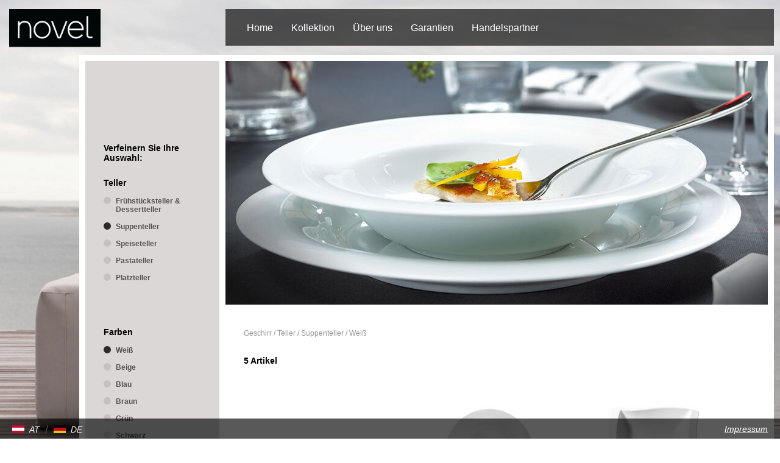

--- FILE ---
content_type: text/html; charset=utf-8
request_url: https://www.novel-living.com/at/kollektion/geschirr/teller/suppenteller/weiss
body_size: 5174
content:
<!DOCTYPE html>
<html lang="de">
    <head>
        <!--
    This website is powered by Koala Web Framework CMS Version 6.0.
    Koala Framework is a free open source Content Management Framework licensed under BSD.
    http://www.koala-framework.org
-->
<!-- xxxlutz-metaTags -->
        <meta name="generator" content="Koala Web Framework CMS" />
        <meta property="og:url" content="http://www.novel-living.com/at/kollektion/geschirr/teller/suppenteller/weiss" />
        <meta property="og:title" content="Weiß - Suppenteller - Teller - Geschirr - Kollektion - Österreich - NOVEL - Ihre Marke für anspruchsvolles Einrichten " />
    <meta property="og:image:width" content="1800" />
<meta property="og:image:height" content="1200" />

<!-- /xxxlutz-metaTags -->
<link href="/assets/build/Frontend.css?1b18260177e01ccb739e&lv=1769347257" rel="stylesheet"><script data-kwf-unique-prefix="xxxlutz" type="text/javascript" src="/assets/build/de.Frontend.js?1b18260177e01ccb739e&lv=1769347257"></script><script type="text/javascript" src="/assets/build/Frontend.js?1b18260177e01ccb739e&lv=1769347257"></script><title>Weiß - Suppenteller - Teller - Geschirr - Kollektion - Novel</title><link rel="shortcut icon" href="/media/Favicon_Component/1e1be8fa-658d-4d06-9954-5eb90d03af07/favicon/6e47de44/1765413158/novel_favicon.jpg" type="image/ico" />
<noscript>
    <iframe src="//www.googletagmanager.com/ns.html?id=GTM-N3KHLS" height="0" width="0" style="display:none;visibility:hidden"></iframe>
</noscript>
<script>
    (function(w,d,s,l,i){
        w[l]=w[l]||[];
        w[l].push({'gtm.start':new Date().getTime(),event:'gtm.js'});
        var f=d.getElementsByTagName(s)[0],j=d.createElement(s),dl=l!='dataLayer'?'&l='+l:'';
        j.async=true;
        j.src='//www.googletagmanager.com/gtm.js?id='+i+dl;
        f.parentNode.insertBefore(j,f);
    })(window,document,'script','dataLayer','GTM-N3KHLS');
</script>

        <meta http-equiv="X-UA-Compatible" content="IE=EDGE" />
        <meta name="viewport" content="width=device-width, initial-scale=1, user-scalable=no" />
    </head>
    <body class="xxxlutz-frontend xxxlutz-rootDomainCountryMaster">
                    <div class="xxxlutz-rootDomainCountryMaster__backgroundImage">
                <div class="xxxlutz-layoutSettingsBackgroundImage dimensionFullWidth webImageLoadedAnimation">
    <div class="xxxlutz-layoutSettingsBackgroundImage__image" style="background-image: url(/media/LayoutSettings_BackgroundImage_Component/root-1-layoutSettings-backgroundImage/dh-2560-056a5b/1464daf7/1765413163/startseite-novel-15.jpg);"></div>
</div>
            </div>
                        <div class="xxxlutz-rootDomainCountryMaster__page">
            <div class="xxxlutz-rootDomainCountryMaster__mobileMenu">
                <nav class="xxxlutz-webListNone xxxlutz-webStandard xxxlutz-webMenu xxxlutz-default xxxlutz-themeMenuMobile">
    <div class="xxxlutz-loadingMenu"><div class="xxxlutz-innerLoading"></div></div>
    <input type="hidden" value="{&quot;controllerUrl&quot;:&quot;\/admin\/component\/edit\/Theme_Menu_Mobile_Component\/Index&quot;,&quot;subrootComponentId&quot;:&quot;root-1_1&quot;,&quot;componentId&quot;:&quot;9_1.C30_1.C30C6_1.C30C6C2_1.C30C6C2.weiss-mobileMenu&quot;}" />
        <a class="xxxlutz-showMenu" href="#">
        <div class="xxxlutz-menuButton">
            <span class="xxxlutz-first"></span><span class="xxxlutz-second"></span><span class="xxxlutz-third"></span>
        </div>
    </a>
            <div class="xxxlutz-slider" data-mobile-slider="true"></div>
            <div class="xxxlutz-closeMask"></div>
</nav>

            </div>
            <div class="xxxlutz-rootDomainCountryMaster__header">
                <div class="xxxlutz-rootDomainCountryMaster__logo">
                    <a href="/at"> <figure class="xxxlutz-layoutSettingsLogo dimensionDefault webImageLoadedAnimation xxxlutz-kwcImage" style="max-width:200px;" data-width="100%" data-max-width="0">
                    <div class="xxxlutz-layoutSettingsLogo__outerContainer">
            <div class="xxxlutz-layoutSettingsLogo__container xxxlutz-kwcImageContainer " style="padding-bottom: 100%"
                data-width-steps="[100,200,300,400]"
                data-src="/media/LayoutSettings_Logo_Component/root-1-layoutSettings-logo/dh-{width}-74cf4f/e2cd83da/1765413163/novel-logo-600x600.png">
                                <noscript>
                    <img src="/media/LayoutSettings_Logo_Component/root-1-layoutSettings-logo/dh-200-74cf4f/e2cd83da/1765413163/novel-logo-600x600.png" title="Logo - novel" width="200" height="200" alt="" />
                </noscript>
                            </div>
        </div>
                    </figure>
 </a>
                </div>
                <div class="xxxlutz-rootDomainCountryMaster__mainMenu">
                        <div class="xxxlutz-webStandard xxxlutz-webMenu xxxlutz-webListNone xxxlutz-themeMenuMain">
        <input type="hidden" value="null" />
        <ul class="xxxlutz-themeMenuMain__menu">
                            <li class="xxxlutz-themeMenuMain__item xxxlutz-themeMenuMain__item--first">
                                            <a href="/at" class="xxxlutz-themeMenuMain__link">Home</a>
                                                        </li>
                            <li class="xxxlutz-themeMenuMain__item xxxlutz-themeMenuMain__item--noLink xxxlutz-themeMenuMain__item--current xxxlutz-themeMenuMain__hasSubMenu">
                                            <a href="/at/kollektion/wohnzimmer" class="xxxlutz-themeMenuMain__link">Kollektion</a>
                                                                <div class="xxxlutz-themeMenuMain__dropdown">
                            <ul><li class="xxxlutz-themeMenuMain__item xxxlutz-themeMenuMain__item--first"><a href="/at/kollektion/wohnzimmer" class="xxxlutz-themeMenuMain__subMenuLink">Wohnzimmer</a><div class="xxxlutz-themeMenuMain__dropdown"><ul><li class="xxxlutz-themeMenuMain__item xxxlutz-themeMenuMain__item--first"><a href="/at/kollektion/wohnzimmer/sessel">Sessel</a></li><li class="xxxlutz-themeMenuMain__item"><a href="/at/kollektion/wohnzimmer/wohnwaende">Wohnwände</a></li><li class="xxxlutz-themeMenuMain__item"><a href="/at/kollektion/wohnzimmer/tv-moebel">TV Möbel</a></li><li class="xxxlutz-themeMenuMain__item"><a href="/at/kollektion/wohnzimmer/wohnzimmertische">Wohnzimmertische</a></li><li class="xxxlutz-themeMenuMain__item"><a href="/at/kollektion/wohnzimmer/regale">Regale</a></li><li class="xxxlutz-themeMenuMain__item xxxlutz-themeMenuMain__item--last"><a href="/at/kollektion/wohnzimmer/sofas-und-couches">Sofas & Couches</a></li></ul></div></li><li class="xxxlutz-themeMenuMain__item"><a href="/at/kollektion/lampen-und-leuchten" class="xxxlutz-themeMenuMain__subMenuLink">Lampen & Leuchten</a><div class="xxxlutz-themeMenuMain__dropdown"><ul><li class="xxxlutz-themeMenuMain__item xxxlutz-themeMenuMain__item--first"><a href="/at/kollektion/lampen-und-leuchten/innenbeleuchtung">Innenbeleuchtung</a></li><li class="xxxlutz-themeMenuMain__item"><a href="/at/kollektion/lampen-und-leuchten/led-beleuchtung">LED Beleuchtung</a></li><li class="xxxlutz-themeMenuMain__item xxxlutz-themeMenuMain__item--last"><a href="/at/kollektion/lampen-und-leuchten/leuchtenserien">Leuchtenserien</a></li></ul></div></li><li class="xxxlutz-themeMenuMain__item"><a href="/at/kollektion/teppiche-und-boeden" class="xxxlutz-themeMenuMain__subMenuLink">Teppiche und Böden</a><div class="xxxlutz-themeMenuMain__dropdown"><ul><li class="xxxlutz-themeMenuMain__item xxxlutz-themeMenuMain__item--first xxxlutz-themeMenuMain__item--last"><a href="/at/kollektion/teppiche-und-boeden/teppiche">Teppiche</a></li></ul></div></li><li class="xxxlutz-themeMenuMain__item"><a href="/at/kollektion/esszimmer" class="xxxlutz-themeMenuMain__subMenuLink">Esszimmer</a><div class="xxxlutz-themeMenuMain__dropdown"><ul><li class="xxxlutz-themeMenuMain__item xxxlutz-themeMenuMain__item--first"><a href="/at/kollektion/esszimmer/esstische">Esstische</a></li><li class="xxxlutz-themeMenuMain__item"><a href="/at/kollektion/esszimmer/stuehle">Stühle</a></li><li class="xxxlutz-themeMenuMain__item"><a href="/at/kollektion/esszimmer/baenke">Bänke</a></li><li class="xxxlutz-themeMenuMain__item"><a href="/at/kollektion/esszimmer/barmoebel">Barmöbel</a></li><li class="xxxlutz-themeMenuMain__item"><a href="/at/kollektion/esszimmer/vitrinen">Vitrinen</a></li><li class="xxxlutz-themeMenuMain__item xxxlutz-themeMenuMain__item--last"><a href="/at/kollektion/esszimmer/esszimmerserien">Esszimmerserien</a></li></ul></div></li><li class="xxxlutz-themeMenuMain__item"><a href="/at/kollektion/kleinmoebel" class="xxxlutz-themeMenuMain__subMenuLink">Kleinmöbel</a><div class="xxxlutz-themeMenuMain__dropdown"><ul><li class="xxxlutz-themeMenuMain__item xxxlutz-themeMenuMain__item--first xxxlutz-themeMenuMain__item--last"><a href="/at/kollektion/kleinmoebel/kommoden">Kommoden</a></li></ul></div></li><li class="xxxlutz-themeMenuMain__item"><a href="/at/kollektion/spiegel" class="xxxlutz-themeMenuMain__subMenuLink">Spiegel</a><div class="xxxlutz-themeMenuMain__dropdown"><ul><li class="xxxlutz-themeMenuMain__item xxxlutz-themeMenuMain__item--first xxxlutz-themeMenuMain__item--last"><a href="/at/kollektion/spiegel/wandspiegel">Wandspiegel</a></li></ul></div></li><li class="xxxlutz-themeMenuMain__item"><a href="/at/kollektion/schlafzimmer" class="xxxlutz-themeMenuMain__subMenuLink">Schlafzimmer</a><div class="xxxlutz-themeMenuMain__dropdown"><ul><li class="xxxlutz-themeMenuMain__item xxxlutz-themeMenuMain__item--first"><a href="/at/kollektion/schlafzimmer/komplette-schlafzimmer-und-serien">Komplette Schlafzimmer und Serien</a></li><li class="xxxlutz-themeMenuMain__item"><a href="/at/kollektion/schlafzimmer/kleiderschraenke">Kleiderschränke</a></li><li class="xxxlutz-themeMenuMain__item"><a href="/at/kollektion/schlafzimmer/betten">Betten</a></li><li class="xxxlutz-themeMenuMain__item"><a href="/at/kollektion/schlafzimmer/matratzen">Matratzen</a></li><li class="xxxlutz-themeMenuMain__item"><a href="/at/kollektion/schlafzimmer/lattenroste">Lattenroste</a></li><li class="xxxlutz-themeMenuMain__item xxxlutz-themeMenuMain__item--last"><a href="/at/kollektion/schlafzimmer/matratzensets">Matratzensets</a></li></ul></div></li><li class="xxxlutz-themeMenuMain__item xxxlutz-themeMenuMain__item--current xxxlutz-themeMenuMain__item--selected"><a href="/at/kollektion/geschirr" class="xxxlutz-themeMenuMain__subMenuLink">Geschirr</a><div class="xxxlutz-themeMenuMain__dropdown"><ul><li class="xxxlutz-themeMenuMain__item xxxlutz-themeMenuMain__item--first"><a href="/at/kollektion/geschirr/tischkultur-und-serviergeschirr">Tischkultur & Serviergeschirr</a></li><li class="xxxlutz-themeMenuMain__item"><a href="/at/kollektion/geschirr/tassen">Tassen</a></li><li class="xxxlutz-themeMenuMain__item"><a href="/at/kollektion/geschirr/kannen-und-karaffen">Kannen & Karaffen</a></li><li class="xxxlutz-themeMenuMain__item"><a href="/at/kollektion/geschirr/geschirrsets">Geschirrsets</a></li><li class="xxxlutz-themeMenuMain__item"><a href="/at/kollektion/geschirr/teller">Teller</a></li><li class="xxxlutz-themeMenuMain__item xxxlutz-themeMenuMain__item--last"><a href="/at/kollektion/geschirr/schalen-und-schuesseln">Schalen & Schüsseln</a></li></ul></div></li><li class="xxxlutz-themeMenuMain__item"><a href="/at/kollektion/kuechenzubehoer" class="xxxlutz-themeMenuMain__subMenuLink">Küchenzubehör</a><div class="xxxlutz-themeMenuMain__dropdown"><ul><li class="xxxlutz-themeMenuMain__item xxxlutz-themeMenuMain__item--first xxxlutz-themeMenuMain__item--last"><a href="/at/kollektion/kuechenzubehoer/vorratsbehaelter">Vorratsbehälter</a></li></ul></div></li><li class="xxxlutz-themeMenuMain__item"><a href="/at/kollektion/glaeser" class="xxxlutz-themeMenuMain__subMenuLink">Gläser</a><div class="xxxlutz-themeMenuMain__dropdown"><ul><li class="xxxlutz-themeMenuMain__item xxxlutz-themeMenuMain__item--first"><a href="/at/kollektion/glaeser/trinkglaeser">Trinkgläser</a></li><li class="xxxlutz-themeMenuMain__item"><a href="/at/kollektion/glaeser/champagnerglaeser-und-sektglaeser">Champagnergläser & Sektgläser</a></li><li class="xxxlutz-themeMenuMain__item xxxlutz-themeMenuMain__item--last"><a href="/at/kollektion/glaeser/glaesersets">Gläsersets</a></li></ul></div></li><li class="xxxlutz-themeMenuMain__item"><a href="/at/kollektion/badezimmer" class="xxxlutz-themeMenuMain__subMenuLink">Badezimmer</a><div class="xxxlutz-themeMenuMain__dropdown"><ul><li class="xxxlutz-themeMenuMain__item xxxlutz-themeMenuMain__item--first"><a href="/at/kollektion/badezimmer/badmoebelsets-und-badmoebelserien">Badmöbelsets & Badmöbelserien</a></li><li class="xxxlutz-themeMenuMain__item"><a href="/at/kollektion/badezimmer/badmoebel">Badmöbel</a></li><li class="xxxlutz-themeMenuMain__item"><a href="/at/kollektion/badezimmer/badezimmerspiegel">Badezimmerspiegel</a></li><li class="xxxlutz-themeMenuMain__item"><a href="/at/kollektion/badezimmer/badezimmerregale">Badezimmerregale</a></li><li class="xxxlutz-themeMenuMain__item"><a href="/at/kollektion/badezimmer/waschbecken-und-armaturen">Waschbecken & Armaturen</a></li><li class="xxxlutz-themeMenuMain__item xxxlutz-themeMenuMain__item--last"><a href="/at/kollektion/badezimmer/badezimmerausstattung">Badezimmerausstattung</a></li></ul></div></li><li class="xxxlutz-themeMenuMain__item"><a href="/at/kollektion/kuechen" class="xxxlutz-themeMenuMain__subMenuLink">Küchen</a><div class="xxxlutz-themeMenuMain__dropdown"><ul><li class="xxxlutz-themeMenuMain__item xxxlutz-themeMenuMain__item--first xxxlutz-themeMenuMain__item--last"><a href="/at/kollektion/kuechen/einbaukuechen">Einbauküchen</a></li></ul></div></li><li class="xxxlutz-themeMenuMain__item"><a href="/at/kollektion/bueromoebel" class="xxxlutz-themeMenuMain__subMenuLink">Büromöbel</a><div class="xxxlutz-themeMenuMain__dropdown"><ul><li class="xxxlutz-themeMenuMain__item xxxlutz-themeMenuMain__item--first"><a href="/at/kollektion/bueromoebel/schreibtische">Schreibtische</a></li><li class="xxxlutz-themeMenuMain__item"><a href="/at/kollektion/bueromoebel/buerostuehle">Bürostühle</a></li><li class="xxxlutz-themeMenuMain__item xxxlutz-themeMenuMain__item--last"><a href="/at/kollektion/bueromoebel/bueromoebel-sets-und-bueromoebel-serien">Büromöbel-Sets & Büromöbel-Serien</a></li></ul></div></li><li class="xxxlutz-themeMenuMain__item"><a href="/at/kollektion/babymoebel-und-kindermoebel" class="xxxlutz-themeMenuMain__subMenuLink">Babymöbel & Kindermöbel</a><div class="xxxlutz-themeMenuMain__dropdown"><ul><li class="xxxlutz-themeMenuMain__item xxxlutz-themeMenuMain__item--first xxxlutz-themeMenuMain__item--last"><a href="/at/kollektion/babymoebel-und-kindermoebel/kinderzimmer-und-jugendzimmer">Kinderzimmer & Jugendzimmer</a></li></ul></div></li><li class="xxxlutz-themeMenuMain__item"><a href="/at/kollektion/barzubehoer-und-weinzubehoer" class="xxxlutz-themeMenuMain__subMenuLink">Barzubehör & Weinzubehör</a><div class="xxxlutz-themeMenuMain__dropdown"><ul><li class="xxxlutz-themeMenuMain__item xxxlutz-themeMenuMain__item--first xxxlutz-themeMenuMain__item--last"><a href="/at/kollektion/barzubehoer-und-weinzubehoer/weinkuehler">Weinkühler</a></li></ul></div></li><li class="xxxlutz-themeMenuMain__item"><a href="/at/kollektion/garderobe" class="xxxlutz-themeMenuMain__subMenuLink">Garderobe</a><div class="xxxlutz-themeMenuMain__dropdown"><ul><li class="xxxlutz-themeMenuMain__item xxxlutz-themeMenuMain__item--first"><a href="/at/kollektion/garderobe/garderoben-sets-und-garderoben-serien">Garderoben-Sets & Garderoben-Serien</a></li><li class="xxxlutz-themeMenuMain__item"><a href="/at/kollektion/garderobe/garderobenschraenke">Garderobenschränke</a></li><li class="xxxlutz-themeMenuMain__item"><a href="/at/kollektion/garderobe/garderobenpaneele">Garderobenpaneele</a></li><li class="xxxlutz-themeMenuMain__item"><a href="/at/kollektion/garderobe/garderobenhaken">Garderobenhaken</a></li><li class="xxxlutz-themeMenuMain__item"><a href="/at/kollektion/garderobe/garderobenbaenke">Garderobenbänke</a></li><li class="xxxlutz-themeMenuMain__item xxxlutz-themeMenuMain__item--last"><a href="/at/kollektion/garderobe/schuhaufbewahrung">Schuhaufbewahrung</a></li></ul></div></li><li class="xxxlutz-themeMenuMain__item xxxlutz-themeMenuMain__item--last"><a href="/at/kollektion/heimtextilien" class="xxxlutz-themeMenuMain__subMenuLink">Heimtextilien</a><div class="xxxlutz-themeMenuMain__dropdown"><ul><li class="xxxlutz-themeMenuMain__item xxxlutz-themeMenuMain__item--first"><a href="/at/kollektion/heimtextilien/bettwaesche-und-leintuecher">Bettwäsche & Leintücher</a></li><li class="xxxlutz-themeMenuMain__item"><a href="/at/kollektion/heimtextilien/wohntextilien">Wohntextilien</a></li><li class="xxxlutz-themeMenuMain__item"><a href="/at/kollektion/heimtextilien/vorhaenge">Vorhänge</a></li><li class="xxxlutz-themeMenuMain__item xxxlutz-themeMenuMain__item--last"><a href="/at/kollektion/heimtextilien/bezuege">Bezüge</a></li></ul></div></li></ul>                        </div>
                                    </li>
                            <li class="xxxlutz-themeMenuMain__item">
                                            <a href="/at/ueber-uns-1" class="xxxlutz-themeMenuMain__link">Über uns</a>
                                                        </li>
                            <li class="xxxlutz-themeMenuMain__item xxxlutz-themeMenuMain__hasSubMenu">
                                            <a href="/at/garantien" class="xxxlutz-themeMenuMain__link">Garantien</a>
                                                                <div class="xxxlutz-themeMenuMain__dropdown">
                            <ul><li class="xxxlutz-themeMenuMain__item xxxlutz-themeMenuMain__item--first"><a href="/at/garantien/garantie" class="xxxlutz-themeMenuMain__subMenuLink">Garantie</a></li><li class="xxxlutz-themeMenuMain__item xxxlutz-themeMenuMain__item--last"><a href="/at/garantien/kuechen" class="xxxlutz-themeMenuMain__subMenuLink">Küchen</a></li></ul>                        </div>
                                    </li>
                            <li class="xxxlutz-themeMenuMain__item xxxlutz-themeMenuMain__item--last">
                                            <a href="/at/handelspartner-2" class="xxxlutz-themeMenuMain__link">Handelspartner</a>
                                                        </li>
                    </ul>
    </div>

                                                                                </div>
            </div>
            <div class="xxxlutz-rootDomainCountryMaster__content">
                <div class="xxxlutz-rootDomainCountryMaster__innerContent">
                                            <div class="xxxlutz-rootDomainCountryMaster__stageContent">
                            <div class="xxxlutz-webStandard xxxlutz-brandCategorySlider" data-config="{&quot;cellAlign&quot;:&quot;center&quot;,&quot;contain&quot;:false,&quot;wrapAround&quot;:true,&quot;cellSelector&quot;:&quot;.xxxlutz-brandCategorySlider__listItem&quot;,&quot;lazyImages&quot;:2}">
                    
        <div class="xxxlutz-brandCategorySlider__listItem  xxxlutz-brandCategorySlider__listItem--first xxxlutz-brandCategorySlider__listItem--last xxxlutz-brandCategorySlider__listItem--even">
            <figure class="xxxlutz-brandCategorySliderImage dimensionDefault webImageLoadedAnimation xxxlutz-kwcImage" style="max-width:890px;" data-width="100%" data-max-width="0">
                    <div class="xxxlutz-brandCategorySliderImage__outerContainer">
            <div class="xxxlutz-brandCategorySliderImage__container xxxlutz-kwcImageContainer " style="padding-bottom: 44.943820224719%"
                data-width-steps="[51,151,251,352,454,558,665,775,890,1005,1125,1252,1387,1532,1690,1780]"
                data-src="/media/Brand_Category_Slider_Image_Component/9_1.C30-stageContent-800/dh-{width}-a3b544/e4eac3e6/1765413187/novel-09-geschirr.jpg">
                                <noscript>
                    <img src="/media/Brand_Category_Slider_Image_Component/9_1.C30-stageContent-800/dh-890-a3b544/e4eac3e6/1765413187/novel-09-geschirr.jpg" title="Novel - Geschirr" width="890" height="400" alt="Novel - Geschirr" />
                </noscript>
                            </div>
        </div>
                    </figure>

        </div>
        
            </div>

                        </div>
                                        <main class="xxxlutz-kwfMainContent">
    <div class="xxxlutz-brandCategoryColor">
    <div class="xxxlutz-brandCategoryColor__breadcrumbs">
            <nav class="xxxlutz-webStandard xxxlutz-webMenu xxxlutz-webListNone xxxlutz-brandCategoryBreadCrumbs">
                    <a href="/at" class="first">Österreich</a>
            <span>/</span>                    <a href="/at/kollektion/geschirr">Geschirr</a>
            <span>/</span>                    <a href="/at/kollektion/geschirr/teller">Teller</a>
            <span>/</span>                    <a href="/at/kollektion/geschirr/teller/suppenteller">Suppenteller</a>
            <span>/</span>                    <a href="/at/kollektion/geschirr/teller/suppenteller/weiss" class="last">Weiß</a>
                        </nav>

    </div>
    <div class="xxxlutz-brandCategoryColor__navigationContainer">
        <div class="xxxlutz-brandCategoryColor__navigation">
            <div class="xxxlutz-webStandard xxxlutz-brandCategoryColorNavigation">
    <h5>Verfeinern Sie Ihre Auswahl:</h5>
    <div class="xxxlutz-brandCategoryColorNavigation__switchDisplay">
        <div class="xxxlutz-brandCategoryColorNavigation__headline"><a href="/at/kollektion/geschirr/teller">Teller</a></div>
        <ul class="xxxlutz-brandCategoryColorNavigation__switchContainer xxxlutz-webListNone">
                            <li>
                    <a href="/at/kollektion/geschirr/teller/fruehstuecksteller-und-dessertteller">Frühstücksteller & Dessertteller</a>
                                    </li>
                            <li class="xxxlutz-brandCategoryColorNavigation__current">
                    <a href="/at/kollektion/geschirr/teller/suppenteller">Suppenteller</a>
                                    </li>
                            <li>
                    <a href="/at/kollektion/geschirr/teller/speiseteller">Speiseteller</a>
                                    </li>
                            <li>
                    <a href="/at/kollektion/geschirr/teller/pastateller">Pastateller</a>
                                    </li>
                            <li>
                    <a href="/at/kollektion/geschirr/teller/platzteller">Platzteller</a>
                                    </li>
                    </ul>
    </div>
            <div class="xxxlutz-brandCategoryColorNavigation__switchDisplay">
            <div class="xxxlutz-brandCategoryColorNavigation__headline">Farben</div>
            <ul class="xxxlutz-brandCategoryColorNavigation__switchContainer xxxlutz-webListNone">
                                    <li class="xxxlutz-brandCategoryColorNavigation__current"><a href="/at/kollektion/geschirr/teller/suppenteller/weiss">Weiß</a></li>
                                    <li><a href="/at/kollektion/geschirr/teller/suppenteller/beige">Beige</a></li>
                                    <li><a href="/at/kollektion/geschirr/teller/suppenteller/blau">Blau</a></li>
                                    <li><a href="/at/kollektion/geschirr/teller/suppenteller/braun">Braun</a></li>
                                    <li><a href="/at/kollektion/geschirr/teller/suppenteller/gruen">Grün</a></li>
                                    <li><a href="/at/kollektion/geschirr/teller/suppenteller/schwarz">Schwarz</a></li>
                                    <li><a href="/at/kollektion/geschirr/teller/suppenteller/grausilber">Grau/Silber</a></li>
                                    <li><a href="/at/kollektion/geschirr/teller/suppenteller/mehrfarbig">Mehrfarbig</a></li>
                            </ul>
        </div>
    </div>

        </div>
    </div>
    <div class="xxxlutz-brandCategoryColor__productsContainer">
        <div class="xxxlutz-brandCategoryColor__products">
            <div class="xxxlutz-brandCategoryColorProductsList" data-width="100%">
    <div class="xxxlutz-webStandard xxxlutz-brandCategoryProductsListView" data-width="100%">
    <input type="hidden" name="config" value="{&quot;controllerUrl&quot;:&quot;\/admin\/component\/edit\/Brand_Category_ProductsList_View_Component\/View&quot;,&quot;viewUrl&quot;:&quot;\/at\/kollektion\/geschirr\/teller\/suppenteller\/weiss&quot;,&quot;componentId&quot;:&quot;9_1.C30_1.C30C6_1.C30C6C2_1.C30C6C2.weiss-productsList-view&quot;,&quot;searchFormComponentId&quot;:null,&quot;placeholder&quot;:{&quot;noEntriesFound&quot;:&quot;Keine Eintr\u00e4ge gefunden&quot;},&quot;loadMoreBufferPx&quot;:700,&quot;loadDetailAjax&quot;:true,&quot;limit&quot;:20,&quot;minimumCharactersForFilter&quot;:3,&quot;directoryViewComponentId&quot;:&quot;9_1.C30_1.C30C6_1.C30C6C2_1.C30C6C2.weiss-productsList-view&quot;,&quot;directoryComponentId&quot;:&quot;9_1.C30_1.C30C6_1.C30C6C2_1.C30C6C2.weiss-productsList&quot;,&quot;directoryComponentClass&quot;:&quot;Brand_Category_Color_ProductsList_Component&quot;,&quot;initialPageSize&quot;:20}" />
                <div class="xxxlutz-webStandard xxxlutz-brandCategoryProductsListViewCount">
    <p class="xxxlutz-brandCategoryProductsListViewCount__productCount">5 Artikel</p>
</div>

        <div class="xxxlutz-brandCategoryProductsListView__viewContainer">
        <div class="xxxlutz-kwfViewAjaxItem"><div class="xxxlutz-brandCategoryColorProductsListDetail">
    <div class="xxxlutz-brandCategoryColorProductsListDetail__image">
        <a href="/at/kollektion/geschirr/teller/suppenteller/suppenteller-205-cm-006593006903"><img width="150" height="150"
                src="https://media.xxxlutz.com/i/xxxlutz/PIUMv7cMad3X--Y4qG-UgWDw/hauptbild.jpg?h=150&w=150"
                alt="SUPPENTELLER  20/5 cm  - Weiß, Trend, Keramik (20/5cm) - Novel" /></a>
    </div>
    <div class="xxxlutz-brandCategoryColorProductsListDetail__link">
        <a href="/at/kollektion/geschirr/teller/suppenteller/suppenteller-205-cm-006593006903">SUPPENTELLER  20/5 cm </a>
    </div>
</div>

</div><div class="xxxlutz-kwfViewAjaxItem"><div class="xxxlutz-brandCategoryColorProductsListDetail">
    <div class="xxxlutz-brandCategoryColorProductsListDetail__image">
        <a href="/at/kollektion/geschirr/teller/suppenteller/suppenteller-wildflower-225-cm-0071360404"><img width="150" height="150"
                src="https://media.xxxlutz.com/i/xxxlutz/PIPG96CqMsnjvFDGQCUNeIlA/hauptbild.jpg?h=150&w=150"
                alt="SUPPENTELLER Wildflower 22,5 cm   - Multicolor/Weiß, Basics, Keramik (22,5cm) - Novel" /></a>
    </div>
    <div class="xxxlutz-brandCategoryColorProductsListDetail__link">
        <a href="/at/kollektion/geschirr/teller/suppenteller/suppenteller-wildflower-225-cm-0071360404">SUPPENTELLER Wildflower 22,5 cm  </a>
    </div>
</div>

</div><div class="xxxlutz-kwfViewAjaxItem"><div class="xxxlutz-brandCategoryColorProductsListDetail">
    <div class="xxxlutz-brandCategoryColorProductsListDetail__image">
        <a href="/at/kollektion/geschirr/teller/suppenteller/suppenteller-swing-2222-cm-0075790018"><img width="150" height="150"
                src="https://media.xxxlutz.com/i/xxxlutz/PIOGCGd4mdHUnDo5hPXfVerg/hauptbild.jpg?h=150&w=150"
                alt="SUPPENTELLER Swing  22/22 cm  - Weiß, Basics, Keramik (22/22cm) - Novel" /></a>
    </div>
    <div class="xxxlutz-brandCategoryColorProductsListDetail__link">
        <a href="/at/kollektion/geschirr/teller/suppenteller/suppenteller-swing-2222-cm-0075790018">SUPPENTELLER Swing  22/22 cm </a>
    </div>
</div>

</div><div class="xxxlutz-kwfViewAjaxItem"><div class="xxxlutz-brandCategoryColorProductsListDetail">
    <div class="xxxlutz-brandCategoryColorProductsListDetail__image">
        <a href="/at/kollektion/geschirr/teller/suppenteller/suppenschale-sunset-125-cm-0071360359"><img width="150" height="150"
                src="https://media.xxxlutz.com/i/xxxlutz/PI8G9ys7Te3OORJldMOBMeiw/hauptbild.jpg?h=150&w=150"
                alt="SUPPENSCHALE SUNSET 12,5 cm   - Weiß, Basics, Keramik (12,5cm) - Novel" /></a>
    </div>
    <div class="xxxlutz-brandCategoryColorProductsListDetail__link">
        <a href="/at/kollektion/geschirr/teller/suppenteller/suppenschale-sunset-125-cm-0071360359">SUPPENSCHALE SUNSET 12,5 cm  </a>
    </div>
</div>

</div><div class="xxxlutz-kwfViewAjaxItem"><div class="xxxlutz-brandCategoryColorProductsListDetail">
    <div class="xxxlutz-brandCategoryColorProductsListDetail__image">
        <a href="/at/kollektion/geschirr/teller/suppenteller/suppenteller-sunset-225-cm-0071360206"><img width="150" height="150"
                src="https://media.xxxlutz.com/i/xxxlutz/PIEeIKdSUp4mZXGamCSufl8A/hauptbild.jpg?h=150&w=150"
                alt="SUPPENTELLER SUNSET 22,5 cm   - Weiß, Basics, Keramik (22,5cm) - Novel" /></a>
    </div>
    <div class="xxxlutz-brandCategoryColorProductsListDetail__link">
        <a href="/at/kollektion/geschirr/teller/suppenteller/suppenteller-sunset-225-cm-0071360206">SUPPENTELLER SUNSET 22,5 cm  </a>
    </div>
</div>

</div>
    </div>
    <div class="xxxlutz-clear"></div>
            <div class="xxxlutz-brandCategoryProductsListView__paging">
            
        </div>
    </div>

</div>

        </div>
    </div>
</div>

</main><!--/xxxlutz-kwfMainContent-->

                </div>
            </div>
        </div>
        <div class="xxxlutz-rootDomainCountryMaster__footer">
            <div class="xxxlutz-rootDomainCountryMaster__outerBottomMenu">
                    <nav class="xxxlutz-webStandard xxxlutz-webMenu xxxlutz-webListNone xxxlutz-themeMenuBottom">
                        <ul class="xxxlutz-themeMenuBottom__menu">
                                        
                <li class="xxxlutz-themeMenuBottom__item xxxlutz-themeMenuBottom__item--first xxxlutz-themeMenuBottom__item--last">
                                        <a href="/at/impressum-1" class="xxxlutz-themeMenuBottom__link">Impressum</a>
                                                                            </li>
                
                                </ul>
            </nav>

            </div>
            <div class="xxxlutz-rootDomainCountryMaster__footerText">
                <div class="xxxlutz-themeBoxFooter">
            <div class="xxxlutz-webStandard kwcText xxxlutz-themeBoxFooterText">
    </div>
    </div>

            </div>
                        <div class="xxxlutz-rootDomainCountryMaster__switchCountry">
                <div class="xxxlutz-webStandard xxxlutz-switchCountry">
                    <a href="/at" class="xxxlutz-switchCountry__at">            <div class="xxxlutz-switchCountry__flag">
                <div class="xxxlutz-switchCountry__part1"></div>
                <div class="xxxlutz-switchCountry__part2"></div>
                <div class="xxxlutz-switchCountry__part3"></div>
            </div>
            <div class="xxxlutz-switchCountry__countryLabel">AT</div>
        </a>
                    <span class="xxxlutz-switchCountry__separator">/</span>
                            <a href="/de" class="xxxlutz-switchCountry__de">            <div class="xxxlutz-switchCountry__flag">
                <div class="xxxlutz-switchCountry__part1"></div>
                <div class="xxxlutz-switchCountry__part2"></div>
                <div class="xxxlutz-switchCountry__part3"></div>
            </div>
            <div class="xxxlutz-switchCountry__countryLabel">DE</div>
        </a>
            </div>

            </div>
                    </div>
        <div class="xxxlutz-statisticsTrackGate"></div>

        
    </body>
</html>


--- FILE ---
content_type: text/css; charset=utf-8
request_url: https://www.novel-living.com/assets/build/Frontend.css?1b18260177e01ccb739e&lv=1769347257
body_size: 14907
content:
@media (min-width:769px){html{overflow-y:scroll}}.xxxlutz-rootDomainCountryMaster{overflow-x:hidden}@media (min-width:769px){.xxxlutz-rootDomainCountryMaster{overflow:initial}}.xxxlutz-rootDomainCountryMaster__page{padding:0 10px 82px}.xxxlutz-rootDomainCountryMaster__page:after{content:"";display:table;clear:both}@media (min-width:769px){.xxxlutz-rootDomainCountryMaster__page{max-width:100%;margin-left:auto;margin-right:auto}.xxxlutz-rootDomainCountryMaster__page:after{content:" ";display:block;clear:both}}@media (min-width:1024px){.xxxlutz-rootDomainCountryMaster__page{max-width:1320px;margin-left:auto;margin-right:auto}.xxxlutz-rootDomainCountryMaster__page:after{content:" ";display:block;clear:both}}@media (min-width:769px){.xxxlutz-rootDomainCountryMaster__page{position:relative}}@media (min-width:1024px){.xxxlutz-rootDomainCountryMaster__page{padding-bottom:300px;min-height:600px}}.xxxlutz-rootDomainCountryMaster.isHome .xxxlutz-rootDomainCountryMaster__page{padding:0 10px}.xxxlutz-rootDomainCountryMaster.isHome .xxxlutz-rootDomainCountryMaster__header{padding-top:0}.xxxlutz-rootDomainCountryMaster__backgroundImage{position:fixed;z-index:0;top:0;left:0;height:100%;width:100%}@media (min-width:769px){.xxxlutz-rootDomainCountryMaster__stage{position:fixed;bottom:0;right:0;left:0;top:0}}.xxxlutz-rootDomainCountryMaster__header{padding-top:15px}.xxxlutz-rootDomainCountryMaster__header:after{content:"";display:table;clear:both}@media (min-width:769px){.xxxlutz-rootDomainCountryMaster__header{margin-top:15px;padding-top:0}}.xxxlutz-rootDomainCountryMaster__logo{display:block;float:right;height:75px;width:75px;z-index:50}.xxxlutz-rootDomainCountryMaster.isHome .xxxlutz-rootDomainCountryMaster__logo{position:absolute;float:none;right:10px;top:15px}@media (min-width:769px){.xxxlutz-rootDomainCountryMaster.isHome .xxxlutz-rootDomainCountryMaster__logo{top:0}}@media (min-width:769px){.xxxlutz-rootDomainCountryMaster__logo{position:absolute;display:block;height:150px;width:150px;left:15px;top:0}}.xxxlutz-rootDomainCountryMaster__mainMenu{box-sizing:border-box;padding-left:240px;position:relative;max-width:1140px;display:none;float:right;z-index:50;width:100%}.xxxlutz-rootDomainCountryMaster__outerSearch{position:absolute;right:20px;top:18px}.xxxlutz-rootDomainCountryMaster__mobileMenu{display:block;width:100%;z-index:50}@media (min-width:769px){.xxxlutz-rootDomainCountryMaster__mainMenu{display:block}.xxxlutz-rootDomainCountryMaster__mobileMenu{display:none}}.xxxlutz-rootDomainCountryMaster__content{box-sizing:border-box;background-color:#ffffff;position:relative;margin-top:15px}@media (min-width:769px){.xxxlutz-rootDomainCountryMaster__content{padding-left:240px;max-width:1140px;min-height:750px;margin-top:15px;float:right;width:100%}}.xxxlutz-rootDomainCountryMaster__innerContent{padding:10px 15px;overflow:hidden}@media (min-width:769px){.xxxlutz-rootDomainCountryMaster__innerContent{padding:10px 10px 10px 0;min-height:200px}}.xxxlutz-rootDomainCountryMaster.isParagraphs .xxxlutz-rootDomainCountryMaster__content{background:none}.xxxlutz-rootDomainCountryMaster.isParagraphs .xxxlutz-rootDomainCountryMaster__innerContent{background:rgba(0, 0, 0, 0.65);padding:40px}@media (min-width:1024px){.xxxlutz-rootDomainCountryMaster.isParagraphs .xxxlutz-rootDomainCountryMaster__innerContent{max-width:820px;width:50%;width:50%}}.xxxlutz-rootDomainCountryMaster.isHome .xxxlutz-rootDomainCountryMaster__content{display:none}.xxxlutz-rootDomainCountryMaster__footer{background:rgba(0, 0, 0, 0.65);position:relative;max-width:100%;width:100%}.xxxlutz-rootDomainCountryMaster__footerText{text-align:center;padding-top:10px}.xxxlutz-rootDomainCountryMaster__outerBottomMenu{text-align:center;padding-top:8px}.xxxlutz-rootDomainCountryMaster__switchCountry{text-align:center;padding-bottom:10px;padding-left:15px;padding-top:9px}@media (min-width:769px){.xxxlutz-rootDomainCountryMaster__footer{position:fixed;height:33px;z-index:50;bottom:0;left:0;right:0}.xxxlutz-rootDomainCountryMaster__footerText{text-align:right;float:right}.xxxlutz-rootDomainCountryMaster__outerBottomMenu{padding-left:20px;padding-right:20px;text-align:right;float:right}.xxxlutz-rootDomainCountryMaster__switchCountry{padding-bottom:0;text-align:left}}
body,html{margin:0}body,div,fieldset,form,h1,h2,h3,h4,h5,h6,html,p{-webkit-text-size-adjust:none}.xxxlutz-webStandard blockquote,.xxxlutz-webStandard dd,.xxxlutz-webStandard dl,.xxxlutz-webStandard dt,.xxxlutz-webStandard fieldset,.xxxlutz-webStandard form,.xxxlutz-webStandard h1,.xxxlutz-webStandard h2,.xxxlutz-webStandard h3,.xxxlutz-webStandard h4,.xxxlutz-webStandard h5,.xxxlutz-webStandard h6,.xxxlutz-webStandard input,.xxxlutz-webStandard li,.xxxlutz-webStandard ol,.xxxlutz-webStandard p,.xxxlutz-webStandard pre,.xxxlutz-webStandard td,.xxxlutz-webStandard th,.xxxlutz-webStandard ul{margin:0;padding:0}.xxxlutz-webStandard img{border:0}.xxxlutz-webStandard address,.xxxlutz-webStandard caption,.xxxlutz-webStandard cite,.xxxlutz-webStandard code,.xxxlutz-webStandard dfn,.xxxlutz-webStandard em,.xxxlutz-webStandard strong,.xxxlutz-webStandard th,.xxxlutz-webStandard var{font-style:normal;font-weight:400}.xxxlutz-webStandard caption,.xxxlutz-webStandard th{text-align:left}.webImageLoadedAnimation .container.webResponsiveImgLoading img{opacity:0}.webImageLoadedAnimation .container:not(.webResponsiveImgLoading) img{opacity:1;transition-property:all;transition-duration:.4s;transition-timing-function:ease}.xxxlutz-webStandard{font-family:Arial,Helvetica,sans-serif;font-size:14px;color:#414742}.xxxlutz-webStandard strong{font-weight:700}.xxxlutz-webStandard em{font-style:italic}.xxxlutz-webStandard p{line-height:20px;color:#414742;margin-bottom:25px;font-family:Arial, sans-serif;color:#959595}.xxxlutz-webStandard h1{font-size:24px;margin-bottom:5px;color:#333;line-height:36px;font-weight:400;font-family:Arial, sans-serif;font-weight:normal;color:#555555;font-style:normal;-webkit-text-decoration:none;text-decoration:none}/*! Überschrift 1 */.xxxlutz-webStandard h2{font-size:18px;margin-top:15px;margin-bottom:10px;color:#333;font-weight:400;font-family:Arial, sans-serif;font-weight:normal;color:#555555;font-style:normal;-webkit-text-decoration:none;text-decoration:none}/*! Überschrift 2 */.xxxlutz-webStandard h3{font-size:16px;margin-top:15px;margin-bottom:10px;font-family:Arial, sans-serif;font-weight:normal;color:#555555;font-style:normal;-webkit-text-decoration:none;text-decoration:none}/*! Überschrift 3 */.xxxlutz-webStandard h4{font-size:14px;margin-top:15px;margin-bottom:5px;color:#333;font-family:Arial, sans-serif;font-weight:normal;color:#555555;font-style:normal;-webkit-text-decoration:none;text-decoration:none}/*! Überschrift 4 */.xxxlutz-webStandard h5{font-size:14px;margin-top:15px;margin-bottom:5px;color:#333;font-family:Arial, sans-serif;font-weight:normal;color:#555555;font-style:normal;-webkit-text-decoration:none;text-decoration:none}/*! Überschrift 5 */.xxxlutz-webStandard h6{font-size:14px;margin-top:0;margin-bottom:5px;color:#333;font-family:Arial, sans-serif;font-weight:normal;color:#555555;font-style:normal;-webkit-text-decoration:none;text-decoration:none}/*! Überschrift 6 */@media (min-width:769px){.xxxlutz-webStandard h1{font-size:30px}.xxxlutz-webStandard h2{font-size:20px}.xxxlutz-webStandard h3{font-size:18px}.xxxlutz-webStandard h4{font-size:16px}.xxxlutz-webStandard h5{font-size:14px}.xxxlutz-webStandard h6{font-size:14px}}.xxxlutz-webStandard a{font-family:Arial, sans-serif;text-decoration:none;color:#FFFFFF;font-weight:normal;font-style:italic;-webkit-text-decoration:underline;text-decoration:underline;outline:none}.xxxlutz-webStandard a:hover{font-family:Arial, sans-serif;text-decoration:none;color:#555555;font-weight:normal;font-style:italic;-webkit-text-decoration:underline;text-decoration:underline;outline:none}#mainPanel .xxxlutz-webStandard a{text-decoration:underline;color:#000}.xxxlutz-webStandard ol{margin-bottom:0;margin-left:0;line-height:18px}.xxxlutz-webStandard ul{margin-bottom:0;line-height:18px}.xxxlutz-webStandard li{margin-bottom:5px;color:#414742;list-style-type:square;list-style-color:#314659}.xxxlutz-webStandard ol li{list-style-type:decimal}.xxxlutz-webStandard ul li{list-style-type:square}@media (min-width:769px){.xxxlutz-webStandard h1{font-size:36px;line-height:42px}.xxxlutz-webStandard h2{font-size:22px}}.xxxlutz-webForm .xxxlutz-kwfFormFieldWrapper{position:relative}.xxxlutz-webForm.center{kwf-responsive-el-lt:500;kwf-responsive-el-gt:350}.xxxlutz-webForm.centerDefault{kwf-responsive-el-lt:500;kwf-responsive-el-gt:350;kwf-responsive-el-gt:500}.xxxlutz-webForm.default{kwf-responsive-el-lt:500;kwf-responsive-el-gt:350;kwf-responsive-el-gt:500}.xxxlutz-webForm .xxxlutz-submitWrapper .xxxlutz-saving{background:url(/assets/build/vendor/koala-framework/koala-framework/images/loading/loadingsmall.png) no-repeat scroll 50% transparent;height:26px;width:26px;display:block;content:"";animation:kwfLoadingSpin .5s linear infinite;position:absolute;margin:-12px auto 0 -12px;height:24px;width:24px;left:50%;top:50%}@media (-webkit-min-device-pixel-ratio:1.1),(min-device-pixel-ratio:1.1){.xxxlutz-webForm .xxxlutz-submitWrapper .xxxlutz-saving{background-image:url(/assets/build/vendor/koala-framework/koala-framework/images/loading/dpr2/loadingsmall.png);background-size:26px 26px}}.xxxlutz-webForm .xxxlutz-kwfFieldError label{color:#414742}.xxxlutz-webForm .xxxlutz-kwfFieldError input,.xxxlutz-webForm .xxxlutz-kwfFieldError textarea{color:#414742;border-color:#bb1d1d}.xxxlutz-webForm button{cursor:pointer}.xxxlutz-webForm form .xxxlutz-kwfField label,.xxxlutz-webForm form .xxxlutz-kwfField span.fieldContent{line-height:20px}.xxxlutz-webForm .submitWrapper{text-align:center;clear:both}.xxxlutz-webForm .xxxlutz-submitWrapper .afterButton,.xxxlutz-webForm .xxxlutz-submitWrapper .beforeButton,.xxxlutz-webForm .xxxlutz-submitWrapper .button,.xxxlutz-webForm .xxxlutz-submitWrapper .saving{float:left}.xxxlutz-webForm .xxxlutz-submitWrapper .xxxlutz-button{position:relative}.xxxlutz-webForm .xxxlutz-submitWrapper .xxxlutz-button.xxxlutz-disabled{opacity:.3}.xxxlutz-webForm input,.xxxlutz-webForm select,.xxxlutz-webForm textarea{padding:2px;font-family:Verdana,Geneva,Arial,Helvetica,sans-serif;font-size:11px;color:#414742;line-height:18px;outline:none;float:left}.xxxlutz-webForm input.radio{margin-left:10px}.xxxlutz-webForm form .xxxlutz-kwfFormFieldCheckbox input{margin-top:3px}.xxxlutz-webForm label{line-height:18px}.xxxlutz-webForm .xxxlutz-kwcLabelPositionAbove .xxxlutz-kwfFormFieldWrapper.xxxlutz-hasLabel{margin-left:0;padding-left:0}.xxxlutz-webForm .xxxlutz-kwfFieldRequired label{font-weight:400}.xxxlutz-webForm .xxxlutz-kwfFieldRequired span label{font-weight:400}.xxxlutz-webForm .xxxlutz-kwfFieldLabelAlignTop label{width:auto;margin:0;text-align:left}.xxxlutz-webForm .xxxlutz-kwfFieldLabelAlignLeft label{text-align:left}.xxxlutz-webForm .xxxlutz-showField{font-weight:700;margin-bottom:9px}.xxxlutz-webForm fieldset{margin-bottom:20px;padding:10px}.xxxlutz-webForm fieldset legend{font-weight:700;margin-left:20px;padding:5px}.xxxlutz-webForm form .xxxlutz-kwfFormFieldRadio .xxxlutz-kwfFormFieldWrapper label{margin-right:20px;clear:none}.xxxlutz-webForm form .xxxlutz-kwfFormFieldRadio input{margin:0;padding:0}.xxxlutz-webForm form .xxxlutz-kwfFormFieldRadioHorizontal span{display:inline-block}.xxxlutz-webForm form .xxxlutz-kwfFormFieldRadioVertical span{display:block}.xxxlutz-webForm form .xxxlutz-kwfFormFieldRadioVertical span label{margin-left:0}.xxxlutz-webForm form .xxxlutz-kwfFormFieldRadioVertical label{float:none}.xxxlutz-webForm form .xxxlutz-kwfFormFieldMultiCheckboxHorizontal label{float:none;width:auto;margin-left:0}.xxxlutz-webForm form .xxxlutz-kwfFormFieldMultiCheckboxHorizontal .checkboxItem{float:left;white-space:nowrap;padding-right:10px}.xxxlutz-webForm form .xxxlutz-kwfFormFieldMultiCheckboxHorizontal .checkboxItem label{font-weight:400}.xxxlutz-webForm form .xxxlutz-kwfFormContainerColumns .xxxlutz-kwfFormContainerColumn{float:left;clear:none;margin-bottom:0}.xxxlutz-webForm form .xxxlutz-kwfFormContainerColumns .xxxlutz-kwfFormContainerColumn .xxxlutz-kwfField{clear:none;margin-bottom:0}.xxxlutz-webForm span.xxxlutz-comment{margin-left:10px;color:#999}.xxxlutz-webForm .xxxlutz-kwfField{clear:both;position:relative;margin-bottom:4px}.xxxlutz-webForm .xxxlutz-kwcLabelPositionAbove label{display:block;float:none;margin-left:0;text-align:left;width:100%}.xxxlutz-webForm .xxxlutz-spEmail{display:none}html .frontend.error404{background-color:#ffffff;text-align:center}html .frontend.error404 .error404__headline{box-sizing:border-box;position:absolute;padding:0 20px;width:100%;top:30%}html .frontend.error404 .error404__button{position:absolute;width:100%;bottom:10%}html .frontend.error404 h2{color:#000000;font-size:24px}@media (min-width:769px){html .frontend.error404 h2{font-size:46px}}html .frontend.error404 h3{margin-bottom:40px;font-size:18px}html .frontend.error404 ul li{font-family:Arial, sans-serif;color:#959595}html .frontend.error404 a{color:#000000;text-decoration:underline;font-weight:700}@font-face{font-family:iconfont;src:url(/assets/build/iconfont/eigenmarken.eot);src:url(/assets/build/iconfont/eigenmarken.eot?#iefix) format("embedded-opentype"),url(/assets/build/iconfont/eigenmarken.woff) format("woff"),url(/assets/build/iconfont/eigenmarken.ttf) format("truetype"),url(/assets/build/iconfont/eigenmarken.svg#wamb) format("svg");font-weight:400;font-style:normal}
html .kwcClass{background:rgba(0, 0, 0, 0.65);position:relative;width:100%}html .kwcClass__item--noLink .kwcBem__link{pointer-events:none}html .kwcClass__menu{padding-left:20px}html .kwcClass__menu>.kwcBem__hasSubMenu>.kwcBem__link{pointer-events:lutzvar(header-menu-first-level-clickable)}html .kwcClass__menu li{padding-bottom:2px;margin-bottom:0}html .kwcClass__menu li.kwcBem__hasSubMenu .kwcBem__dropdown{display:none}html .kwcClass__menu li.kwcBem__hasSubMenu--open:before{content:"";width:0;height:0;border-left:10px solid transparent;border-right:10px solid transparent;border-bottom:10px solid rgba(34, 34, 34, 0.95);position:absolute;bottom:-15px;margin-left:28px}html .kwcClass__menu li.kwcBem__hasSubMenu--open:after{content:"";background:transparent;width:100%;position:absolute;bottom:-10px;height:10px;left:0}html .kwcClass__menu li.kwcBem__hasSubMenu--open .kwcBem__dropdown{display:block}html .kwcClass__menu li a{font-family:Arial, sans-serif;color:#ffffff;font-weight:normal;font-style:normal;-webkit-text-decoration:none;text-decoration:none;font-size:16px;padding:22px 15px 18px}html .kwcClass__menu li a:hover{font-family:Arial, sans-serif;color:#ffffff;font-weight:normal;font-style:normal;-webkit-text-decoration:none;text-decoration:none}html .kwcClass__menu>li>.kwcBem__dropdown>ul>li>a{border-bottom:1px solid #ffffff}html .kwcClass__menu .kwcBem__dropdown{background:none transparent;position:absolute;width:auto;min-width:100%;left:0;padding-top:17px;padding-bottom:10px}html .kwcClass__menu .kwcBem__dropdown ul{background:rgba(34, 34, 34, 0.95);padding-left:35px;padding-top:10px;margin-left:0;margin-top:0}html .kwcClass__menu .kwcBem__dropdown ul li{padding-right:0;padding-top:20px;padding-bottom:0;width:19%;float:none;display:inline-block}html .kwcClass__menu .kwcBem__dropdown ul li:before{content:"";border:none}html .kwcClass__menu .kwcBem__dropdown ul li a{font-family:Arial, sans-serif;color:#ffffff;font-weight:bold;font-style:normal;-webkit-text-decoration:none;text-decoration:none;display:block;padding:0 0 15px}html .kwcClass__menu .kwcBem__dropdown ul li .kwcBem__dropdown{background:none;position:relative;float:left;margin-top:0;padding-top:0;padding-right:4px;padding-bottom:15px;width:100%}html .kwcClass__menu .kwcBem__dropdown ul li .kwcBem__dropdown ul{background:none transparent;padding-top:10px;padding-left:0;margin-left:0;margin-top:0}html .kwcClass__menu .kwcBem__dropdown ul li .kwcBem__dropdown ul li{width:100%;display:block;padding-top:7px;line-height:16px}html .kwcClass__menu .kwcBem__dropdown ul li .kwcBem__dropdown ul li a{font-family:Arial, sans-serif;color:#cccccc;font-weight:bold;font-style:normal;-webkit-text-decoration:none;text-decoration:none;font-size:14px;display:block;padding-bottom:0}
.xxxlutz-benchmarkContainer{position:absolute;top:0;right:0;z-index:1000;width:100px}.xxxlutz-benchmarkBox{text-align:left;width:100px}.xxxlutz-benchmarkBox a.showContent{font-family:Verdana;font-size:10px;padding:5px}.xxxlutz-benchmarkBox .xxxlutz-benchmarkBoxContent{font-family:Verdana;font-size:10px;background-color:#fff;width:1500px;padding:0 5px 5px;display:none}.xxxlutz-benchmarkBox.visible{width:200px;margin-left:-100px}.xxxlutz-benchmarkBox.visible .xxxlutz-benchmarkBoxContent{display:block}
.xxxlutz-webStandard.xxxlutz-themeMenuMain .xxxlutz-themeMenuMain__item--onlyShowOnMobile{display:none}@media (orientation:landscape) and (max-device-height:480px),only screen and (orientation:portrait) and (max-device-width:480px){.xxxlutz-webStandard.xxxlutz-themeMenuMain .xxxlutz-themeMenuMain__item--onlyShowOnMobile{display:block}.xxxlutz-webStandard.xxxlutz-themeMenuMain .xxxlutz-themeMenuMain__item--hideOnMobile{display:none}}@media print{.xxxlutz-webStandard.xxxlutz-themeMenuMain{display:none}}
.xxxlutz-themeMenuMain ul:after{content:"";display:table;clear:both}.xxxlutz-themeMenuMain ul .xxxlutz-themeMenuMain__item{display:block;float:left}.xxxlutz-themeMenuMain ul .xxxlutz-themeMenuMain__item.hover .xxxlutz-themeMenuMain__dropdown,.xxxlutz-themeMenuMain ul .xxxlutz-themeMenuMain__item:hover .xxxlutz-themeMenuMain__dropdown{display:block}.xxxlutz-themeMenuMain ul .xxxlutz-themeMenuMain__link{display:block;width:auto}.xxxlutz-themeMenuMain .xxxlutz-themeMenuMain__dropdown{position:absolute;background:#fff;display:none}.xxxlutz-themeMenuMain .xxxlutz-themeMenuMain__dropdown ul{margin-bottom:-1px}.xxxlutz-themeMenuMain .xxxlutz-themeMenuMain__dropdown ul li{float:none;margin:0}.xxxlutz-themeMenuMain .xxxlutz-themeMenuMain__dropdown ul li a{padding:0;float:none}
html .xxxlutz-themeMenuMain{background:rgba(0, 0, 0, 0.65);position:relative;width:100%}html .xxxlutz-themeMenuMain__item--noLink .xxxlutz-themeMenuMain__link{pointer-events:none}html .xxxlutz-themeMenuMain__menu{padding-left:20px}html .xxxlutz-themeMenuMain__menu>.xxxlutz-themeMenuMain__hasSubMenu>.xxxlutz-themeMenuMain__link{pointer-events:lutzvar(header-menu-first-level-clickable)}html .xxxlutz-themeMenuMain__menu li{padding-bottom:2px;margin-bottom:0}html .xxxlutz-themeMenuMain__menu li.xxxlutz-themeMenuMain__hasSubMenu .xxxlutz-themeMenuMain__dropdown{display:none}html .xxxlutz-themeMenuMain__menu li.xxxlutz-themeMenuMain__hasSubMenu--open:before{content:"";width:0;height:0;border-left:10px solid transparent;border-right:10px solid transparent;border-bottom:10px solid rgba(34, 34, 34, 0.95);position:absolute;bottom:-15px;margin-left:28px}html .xxxlutz-themeMenuMain__menu li.xxxlutz-themeMenuMain__hasSubMenu--open:after{content:"";background:transparent;width:100%;position:absolute;bottom:-10px;height:10px;left:0}html .xxxlutz-themeMenuMain__menu li.xxxlutz-themeMenuMain__hasSubMenu--open .xxxlutz-themeMenuMain__dropdown{display:block}html .xxxlutz-themeMenuMain__menu li a{font-family:Arial, sans-serif;color:#ffffff;font-weight:normal;font-style:normal;-webkit-text-decoration:none;text-decoration:none;font-size:16px;padding:22px 15px 18px}html .xxxlutz-themeMenuMain__menu li a:hover{font-family:Arial, sans-serif;color:#ffffff;font-weight:normal;font-style:normal;-webkit-text-decoration:none;text-decoration:none}html .xxxlutz-themeMenuMain__menu>li>.xxxlutz-themeMenuMain__dropdown>ul>li>a{border-bottom:1px solid #ffffff}html .xxxlutz-themeMenuMain__menu .xxxlutz-themeMenuMain__dropdown{background:none transparent;position:absolute;width:auto;min-width:100%;left:0;padding-top:17px;padding-bottom:10px}html .xxxlutz-themeMenuMain__menu .xxxlutz-themeMenuMain__dropdown ul{background:rgba(34, 34, 34, 0.95);padding-left:35px;padding-top:10px;margin-left:0;margin-top:0}html .xxxlutz-themeMenuMain__menu .xxxlutz-themeMenuMain__dropdown ul li{padding-right:0;padding-top:20px;padding-bottom:0;width:19%;float:none;display:inline-block}html .xxxlutz-themeMenuMain__menu .xxxlutz-themeMenuMain__dropdown ul li:before{content:"";border:none}html .xxxlutz-themeMenuMain__menu .xxxlutz-themeMenuMain__dropdown ul li a{font-family:Arial, sans-serif;color:#ffffff;font-weight:bold;font-style:normal;-webkit-text-decoration:none;text-decoration:none;display:block;padding:0 0 15px}html .xxxlutz-themeMenuMain__menu .xxxlutz-themeMenuMain__dropdown ul li .xxxlutz-themeMenuMain__dropdown{background:none;position:relative;float:left;margin-top:0;padding-top:0;padding-right:4px;padding-bottom:15px;width:100%}html .xxxlutz-themeMenuMain__menu .xxxlutz-themeMenuMain__dropdown ul li .xxxlutz-themeMenuMain__dropdown ul{background:none transparent;padding-top:10px;padding-left:0;margin-left:0;margin-top:0}html .xxxlutz-themeMenuMain__menu .xxxlutz-themeMenuMain__dropdown ul li .xxxlutz-themeMenuMain__dropdown ul li{width:100%;display:block;padding-top:7px;line-height:16px}html .xxxlutz-themeMenuMain__menu .xxxlutz-themeMenuMain__dropdown ul li .xxxlutz-themeMenuMain__dropdown ul li a{font-family:Arial, sans-serif;color:#cccccc;font-weight:bold;font-style:normal;-webkit-text-decoration:none;text-decoration:none;font-size:14px;display:block;padding-bottom:0}
.xxxlutz-themeMenuMobile{overflow:hidden}.xxxlutz-themeMenuMobile.xxxlutz-loading{min-height:115px}.xxxlutz-themeMenuMobile.xxxlutz-default{background:#fff;width:100%}.xxxlutz-themeMenuMobile.xxxlutz-default span.xxxlutz-overview{display:none}.xxxlutz-themeMenuMobile.xxxlutz-default>a.xxxlutz-showMenu{display:block;position:relative;line-height:40px;color:var(mainColor);float:right;width:52px;z-index:1;top:0;transition-delay:.4s;transition-property:all;transition-duration:0s}.xxxlutz-themeMenuMobile.xxxlutz-default>a.xxxlutz-showMenu.active{background-position:0;transition-delay:0s;transition-property:all;transition-duration:0s}.xxxlutz-themeMenuMobile.xxxlutz-default>.xxxlutz-slider{position:relative}.xxxlutz-themeMenuMobile.xxxlutz-default>.xxxlutz-slider>ul{overflow:hidden;clear:left;position:absolute;padding-bottom:20px}.xxxlutz-themeMenuMobile.xxxlutz-default>.xxxlutz-slider>ul>li>.xxxlutz-subMenu{top:50px}.xxxlutz-themeMenuMobile.xxxlutz-default>.xxxlutz-slider>ul>li>.xxxlutz-subMenu>li>.xxxlutz-subMenu{top:-1px}.xxxlutz-themeMenuMobile.xxxlutz-default>.xxxlutz-slider ul{display:block;height:auto;width:100%}.xxxlutz-themeMenuMobile.xxxlutz-default>.xxxlutz-slider ul li{box-sizing:border-box;padding:0 15px;position:relative;display:block}.xxxlutz-themeMenuMobile.xxxlutz-default>.xxxlutz-slider ul li.xxxlutz-moved{position:static}.xxxlutz-themeMenuMobile.xxxlutz-default>.xxxlutz-slider ul li.xxxlutz-moved>.xxxlutz-subMenu{visibility:visible}.xxxlutz-themeMenuMobile.xxxlutz-default>.xxxlutz-slider ul li.xxxlutz-back a{border-top:1px solid #ccc}.xxxlutz-themeMenuMobile.xxxlutz-default>.xxxlutz-slider ul li a{padding:16px 0;display:block;color:#314659}.xxxlutz-themeMenuMobile.xxxlutz-default>.xxxlutz-slider ul li.xxxlutz-last a{border:none}.xxxlutz-themeMenuMobile.xxxlutz-default>.xxxlutz-slider ul li.xxxlutz-hasChildren>a{background:url(/assets/build/vendor/koala-framework/koala-framework/Kwc/Menu/Mobile/images/lightGreyArrowRight.png) no-repeat 100%;background-size:10px 18px}@media (-webkit-min-device-pixel-ratio:1.1),(min-device-pixel-ratio:1.1),(min-resolution:1.1dppx){.xxxlutz-themeMenuMobile.xxxlutz-default>.xxxlutz-slider ul li.xxxlutz-hasChildren>a{background-image:url(/assets/build/vendor/koala-framework/koala-framework/Kwc/Menu/Mobile/images/dpr2/lightGreyArrowRight.png)}}.xxxlutz-themeMenuMobile.xxxlutz-default>.xxxlutz-slider ul li .xxxlutz-subMenu{position:absolute;left:100%;visibility:hidden}.xxxlutz-themeMenuMobile.xxxlutz-default>.xxxlutz-slider ul li.xxxlutz-back a{background:url(/assets/build/vendor/koala-framework/koala-framework/Kwc/Menu/Mobile/images/lightGreyArrowLeft.png) no-repeat 0;background-size:10px 18px;padding-left:15px;color:#999}@media (-webkit-min-device-pixel-ratio:1.1),(min-device-pixel-ratio:1.1),(min-resolution:1.1dppx){.xxxlutz-themeMenuMobile.xxxlutz-default>.xxxlutz-slider ul li.xxxlutz-back a{background-image:url(/assets/build/vendor/koala-framework/koala-framework/Kwc/Menu/Mobile/images/dpr2/lightGreyArrowLeft.png)}}.xxxlutz-themeMenuMobile.xxxlutz-default>.xxxlutz-slider ul.xxxlutz-menu>li.onlyShowOnMobile{display:block}.xxxlutz-themeMenuMobile.xxxlutz-default>.xxxlutz-slider ul.xxxlutz-menu>li.hideOnMobile{display:none}.xxxlutz-themeMenuMobile.xxxlutz-default .xxxlutz-item--selected{font-weight:700}.xxxlutz-themeMenuMobile .xxxlutz-showMenu{display:block;position:relative;line-height:40px;color:#314659;float:right;width:52px;z-index:1;top:0;transition-delay:.4s;transition-property:all;transition-duration:0s}.xxxlutz-themeMenuMobile .xxxlutz-showMenu.xxxlutz-active{background-position:0;transition-delay:0s;transition-property:all;transition-duration:0s}
.xxxlutz-themeMenuMobile.xxxlutz-default{-ms-transform:translateZ(0);transform:translateZ(0);background:none transparent;position:absolute;overflow:visible;width:100%;z-index:3;left:0;top:0}.xxxlutz-themeMenuMobile.xxxlutz-default>.xxxlutz-slider{-ms-transform:translateZ(0);transform:translateZ(0);box-shadow:inset -11px 0 28px rgba(0,0,0,.5);background:rgba(34, 34, 34, 0.95);height:10000px!important;position:absolute;overflow:visible!important;left:-280px;bottom:0;width:0;z-index:2;top:0;transition-property:compact(width,false,false,false,false,false,false,false,false,false);transition-duration:compact(0s,false,false,false,false,false,false,false,false,false);transition-delay:compact(.5s,false,false,false,false,false,false,false,false,false)}.xxxlutz-themeMenuMobile.xxxlutz-default.xxxlutz-loading .xxxlutz-loadingMenu{position:absolute;display:block;height:50px;width:100%;top:64px}.xxxlutz-themeMenuMobile.xxxlutz-default.xxxlutz-loading .xxxlutz-loadingMenu .xxxlutz-innerLoading{background:url(/assets/build/vendor/koala-framework/koala-framework/images/loading/loadingsmall.png) no-repeat scroll 50% transparent;position:absolute;height:26px;width:26px;display:block;content:"";left:50%;top:50%;margin:-13px auto 0 -13px;animation:kwfLoadingSpin .5s linear infinite}@media (-webkit-min-device-pixel-ratio:1.1),(min-device-pixel-ratio:1.1){.xxxlutz-themeMenuMobile.xxxlutz-default.xxxlutz-loading .xxxlutz-loadingMenu .xxxlutz-innerLoading{background-image:url(/assets/build/vendor/koala-framework/koala-framework/images/loading/dpr2/loadingsmall.png);background-size:26px 26px}}.xxxlutz-themeMenuMobile.xxxlutz-default.xxxlutz-open{z-index:200;height:100%}.xxxlutz-themeMenuMobile.xxxlutz-default.xxxlutz-open>a.xxxlutz-showMenu{transition-property:compact(all,false,false,false,false,false,false,false,false,false);transition-duration:compact(.6s,false,false,false,false,false,false,false,false,false)}.xxxlutz-themeMenuMobile.xxxlutz-default.xxxlutz-open .xxxlutz-closeMask{position:fixed;display:block;height:100%;width:500px;z-index:100;left:0;top:0}.xxxlutz-themeMenuMobile.xxxlutz-default.xxxlutz-open>.xxxlutz-slider{box-sizing:border-box;overflow:scroll!important;height:100%!important;width:280px;transition-property:compact(width,false,false,false,false,false,false,false,false,false);transition-duration:compact(0s,false,false,false,false,false,false,false,false,false);transition-delay:compact(0s,false,false,false,false,false,false,false,false,false)}.xxxlutz-themeMenuMobile.xxxlutz-default>a.xxxlutz-showMenu{line-height:50px;font-size:0;color:#fff;height:50px;width:50px;z-index:3;position:absolute;left:10px;top:15px;background:#000000}.xxxlutz-themeMenuMobile.xxxlutz-default>a.xxxlutz-showMenu div.xxxlutz-menuButton{margin-top:14px;position:absolute;left:11px}.xxxlutz-themeMenuMobile.xxxlutz-default>a.xxxlutz-showMenu div.xxxlutz-menuButton span{margin:0 auto 7px;background:#fff;display:table;width:27px;height:2px;-ms-transform:rotate(0) translate(0);transform:rotate(0) translate(0);transition-property:compact(opacity,transform,false,false,false,false,false,false,false,false);transition-duration:compact(.35s,false,false,false,false,false,false,false,false,false);transition-timing-function:compact(cubic-bezier(.215,.61,.355,1),false,false,false,false,false,false,false,false,false)}.xxxlutz-themeMenuMobile.xxxlutz-default>a.xxxlutz-showMenu.xxxlutz-active{background:#000000}.xxxlutz-themeMenuMobile.xxxlutz-default>a.xxxlutz-showMenu.xxxlutz-active div.xxxlutz-menuButton span.xxxlutz-first{-ms-transform:rotate(45deg) translate(7px,7px);transform:rotate(45deg) translate(7px,7px);width:28px}.xxxlutz-themeMenuMobile.xxxlutz-default>a.xxxlutz-showMenu.xxxlutz-active div.xxxlutz-menuButton span.xxxlutz-second{opacity:0}.xxxlutz-themeMenuMobile.xxxlutz-default>a.xxxlutz-showMenu.xxxlutz-active div.xxxlutz-menuButton span.xxxlutz-third{-ms-transform:rotate(-45deg) translate(6px,-6px);transform:rotate(-45deg) translate(6px,-6px);width:28px}.xxxlutz-themeMenuMobile.xxxlutz-default>.xxxlutz-slider ul{-ms-transform:translateZ(0);transform:translateZ(0);overflow:hidden}.xxxlutz-themeMenuMobile.xxxlutz-default>.xxxlutz-slider ul li{-ms-transform:translateZ(0);transform:translateZ(0);border-top:1px solid hsla(0,0%,100%,.1);padding:0 10px 0 0;margin:0}.xxxlutz-themeMenuMobile.xxxlutz-default>.xxxlutz-slider ul li a{font-size:16px;padding:14px 10px 14px 14px;font-family:Arial, sans-serif;color:#ffffff;font-weight:normal;font-style:normal;-webkit-text-decoration:none;text-decoration:none}.xxxlutz-themeMenuMobile.xxxlutz-default>.xxxlutz-slider ul li a:hover{text-decoration:none;font-family:Arial, sans-serif;color:#ffffff;font-weight:normal;font-style:normal;-webkit-text-decoration:none;text-decoration:none}.xxxlutz-themeMenuMobile.xxxlutz-default>.xxxlutz-slider ul li.xxxlutz-parent{margin-left:0}.xxxlutz-themeMenuMobile.xxxlutz-default>.xxxlutz-slider ul li.xxxlutz-parent a{font-style:italic;font-size:16px}.xxxlutz-themeMenuMobile.xxxlutz-default>.xxxlutz-slider ul li:first-child>a{border-top:0}.xxxlutz-themeMenuMobile.xxxlutz-default>.xxxlutz-slider ul li.xxxlutz-hasChildren>a{background:url(/assets/web/images/whiteArrowSmallRight.png) no-repeat 100%;background-size:10px 16px;position:relative}@media (-webkit-min-device-pixel-ratio:1.1),(min-device-pixel-ratio:1.1),(min-resolution:1.1dppx){.xxxlutz-themeMenuMobile.xxxlutz-default>.xxxlutz-slider ul li.xxxlutz-hasChildren>a{background-image:url(/assets/web/images/dpr2/whiteArrowSmallRight.png)}}.xxxlutz-themeMenuMobile.xxxlutz-default>.xxxlutz-slider ul li.xxxlutz-back a{background:url(/assets/web/images/whiteArrowSmallLeft.png) no-repeat 10px;background-size:10px 16px;padding-left:29px;color:#fff}@media (-webkit-min-device-pixel-ratio:1.1),(min-device-pixel-ratio:1.1),(min-resolution:1.1dppx){.xxxlutz-themeMenuMobile.xxxlutz-default>.xxxlutz-slider ul li.xxxlutz-back a{background-image:url(/assets/web/images/dpr2/whiteArrowSmallLeft.png)}}.xxxlutz-themeMenuMobile.xxxlutz-default>.xxxlutz-slider>ul>li>.xxxlutz-subMenu{top:66px}.xxxlutz-themeMenuMobile.xxxlutz-default>.xxxlutz-slider>ul>li>.xxxlutz-subMenu .xxxlutz-subMenu{top:0}.xxxlutz-themeMenuMobile__outerMobileSearchbox{position:absolute;overflow:hidden;left:-280px;z-index:3;height:0;width:0;top:0;transition-property:compact(all,false,false,false,false,false,false,false,false,false);transition-duration:compact(0s,false,false,false,false,false,false,false,false,false);transition-delay:compact(.5s,false,false,false,false,false,false,false,false,false)}.xxxlutz-themeMenuMobile .xxxlutz-search{box-sizing:border-box;padding:9px 10px 10px}.xxxlutz-themeMenuMobile .xxxlutz-search input[type=text]{height:28px;width:100%}.xxxlutz-themeMenuMobile .xxxlutz-search .xxxlutz-button{height:auto;bottom:10px;right:10px;top:9px}.xxxlutz-themeMenuMobile .xxxlutz-search .xxxlutz-results{max-height:calc(100vh - 48px);overflow-y:scroll;margin-top:0;width:100%;top:48px}.xxxlutz-themeMenuMobile .xxxlutz-search .xxxlutz-searchResults{padding:10px 10px 0;border:none}.xxxlutz-themeMenuMobile .xxxlutz-search .xxxlutz-searchResults:before{display:none}.xxxlutz-themeMenuMobile .xxxlutz-search .xxxlutz-searchResults .products{margin:0 -10px}.xxxlutz-themeMenuMobile .xxxlutz-search .xxxlutz-searchResults .products.xxxlutz-searchResultHeader{margin:30px -10px 0;padding:15px 10px 10px}.xxxlutz-themeMenuMobile.xxxlutz-open .xxxlutz-themeMenuMobile__outerMobileSearchbox{overflow:visible;height:47px;width:280px;transition-property:compact(all,false,false,false,false,false,false,false,false,false);transition-duration:compact(0s,false,false,false,false,false,false,false,false,false);transition-delay:compact(0s,false,false,false,false,false,false,false,false,false)}html{height:100%}html body.xxxlutz-frontend{transition-property:compact(transform,false,false,false,false,false,false,false,false,false);transition-duration:compact(.4s,false,false,false,false,false,false,false,false,false);position:relative}html body.xxxlutz-frontend.xxxlutz-kwcMobileMenuOpen{-ms-transform:translate(280px);transform:translate(280px);transition-property:compact(transform,false,false,false,false,false,false,false,false,false);transition-duration:compact(.3s,false,false,false,false,false,false,false,false,false);overflow:hidden;height:100%}html body.xxxlutz-frontend.xxxlutz-kwcMobileMenuOpen .xxxlutz-rootDomainMaster__page{height:100%;overflow:hidden}
.xxxlutz-webStandard.xxxlutz-themeMenuBottom .xxxlutz-themeMenuBottom__item--onlyShowOnMobile{display:none}@media (orientation:landscape) and (max-device-height:480px),only screen and (orientation:portrait) and (max-device-width:480px){.xxxlutz-webStandard.xxxlutz-themeMenuBottom .xxxlutz-themeMenuBottom__item--onlyShowOnMobile{display:block}.xxxlutz-webStandard.xxxlutz-themeMenuBottom .xxxlutz-themeMenuBottom__item--hideOnMobile{display:none}}@media print{.xxxlutz-webStandard.xxxlutz-themeMenuBottom{display:none}}
.xxxlutz-themeMenuBottom a{color:#fff;color:#FFFFFF}.xxxlutz-themeMenuBottom ul li{list-style:none}@media (min-width:769px){.xxxlutz-themeMenuBottom ul{display:flex;gap:24px}}
.xxxlutz-boxMetaTags:after{content:"";display:table;clear:both}
.xxxlutz-kwcBoxMetaTagsContentOpenGraphImage:after{content:"";display:table;clear:both}

.xxxlutz-kwcBoxMetaTagsContentOpenGraphImage{display:block;margin:0}.xxxlutz-kwcBoxMetaTagsContentOpenGraphImage .xxxlutz-kwcBoxMetaTagsContentOpenGraphImage__outerContainer{display:block}.xxxlutz-kwcBoxMetaTagsContentOpenGraphImage .xxxlutz-kwcBoxMetaTagsContentOpenGraphImage__container{height:0;position:relative;overflow:hidden;display:block}.xxxlutz-kwcBoxMetaTagsContentOpenGraphImage img{position:absolute;height:100%;width:100%;top:0;left:0;border:none}
.xxxlutz-themeBoxFooter:after{content:"";display:table;clear:both}
.xxxlutz-themeBoxFooter p{font-size:11px;color:#fff}.xxxlutz-themeBoxFooter p:after{content:""}.gt770 .xxxlutz-themeBoxFooter p:after{content:" /"}
.xxxlutz-themeParagraphs .xxxlutz-themeParagraphs__kwcParagraphItem:after{content:"";display:table;clear:both}.xxxlutz-themeParagraphs .xxxlutz-themeParagraphs__kwcParagraphItem.xxxlutz-themeParagraphs__onlyShowOnMobile{display:none}@media (orientation:landscape) and (max-device-height:480px),only screen and (orientation:portrait) and (max-device-width:480px){.xxxlutz-themeParagraphs .xxxlutz-themeParagraphs__kwcParagraphItem.xxxlutz-themeParagraphs__onlyShowOnMobile{display:block}.xxxlutz-themeParagraphs .xxxlutz-themeParagraphs__kwcParagraphItem.xxxlutz-themeParagraphs__hideOnMobile{display:none}}
.xxxlutz-themeParagraphs .xxxlutz-webStandard h1,.xxxlutz-themeParagraphs .xxxlutz-webStandard h2,.xxxlutz-themeParagraphs .xxxlutz-webStandard h3,.xxxlutz-themeParagraphs .xxxlutz-webStandard h4,.xxxlutz-themeParagraphs .xxxlutz-webStandard h5,.xxxlutz-themeParagraphs .xxxlutz-webStandard h6{color:#ffffff}.xxxlutz-themeParagraphs .xxxlutz-webStandard p{color:#cccccc}.xxxlutz-themeParagraphs .xxxlutz-webStandard a{font-family:Arial, sans-serif;color:#FFFFFF;font-weight:normal;font-style:normal;-webkit-text-decoration:none;text-decoration:none}.xxxlutz-themeParagraphs .xxxlutz-webStandard a:hover{font-family:Arial, sans-serif;color:#555555;font-weight:normal;font-style:normal;-webkit-text-decoration:none;text-decoration:none}
.xxxlutz-textImage:after{content:"";display:table;clear:both}
.xxxlutz-textImage{kwf-responsive-el-gt:420}.xxxlutz-textImage:after{content:"";display:table;clear:both}.xxxlutz-textImage.xxxlutz-textImage__image{text-align:center}.xxxlutz-textImage.xxxlutz-textImage__image img{display:inline}.xxxlutz-textImage.gt420 .xxxlutz-textImage__image{margin-bottom:3px;display:inline;max-width:50%}.xxxlutz-textImage.gt420 .xxxlutz-textImage__image img,.xxxlutz-textImage.xxxlutz-textImage--largeText .xxxlutz-textImage__image img{display:block}.xxxlutz-textImage.gt420.xxxlutz-textImage--noFlow .xxxlutz-textImage__image,.xxxlutz-textImage.xxxlutz-textImage--largeText.xxxlutz-textImage--noFlow .xxxlutz-textImage__image{display:table-cell}.xxxlutz-textImage.gt420.xxxlutz-textImage--noFlow.xxxlutz-textImage--positionLeft .xxxlutz-textImage__text,.xxxlutz-textImage.gt420.xxxlutz-textImage--noFlow.xxxlutz-textImage--positionRight .xxxlutz-textImage__text,.xxxlutz-textImage.xxxlutz-textImage--largeText.xxxlutz-textImage--noFlow.xxxlutz-textImage--positionLeft .xxxlutz-textImage__text,.xxxlutz-textImage.xxxlutz-textImage--largeText.xxxlutz-textImage--noFlow.xxxlutz-textImage--positionRight .xxxlutz-textImage__text{display:table-cell}.xxxlutz-textImage.gt420.xxxlutz-textImage--positionLeft .xxxlutz-imageCaption,.xxxlutz-textImage.gt420.xxxlutz-textImage--positionRight .xxxlutz-imageCaption,.xxxlutz-textImage.xxxlutz-textImage--largeText.xxxlutz-textImage--positionLeft .xxxlutz-imageCaption,.xxxlutz-textImage.xxxlutz-textImage--largeText.xxxlutz-textImage--positionRight .xxxlutz-imageCaption{text-align:left}.xxxlutz-textImage.gt420.xxxlutz-textImage--positionLeft .xxxlutz-textImage__image,.xxxlutz-textImage.xxxlutz-textImage--largeText.xxxlutz-textImage--positionLeft .xxxlutz-textImage__image{float:left;margin-right:18px}.xxxlutz-textImage.gt420.xxxlutz-textImage--positionRight .xxxlutz-textImage__image,.xxxlutz-textImage.xxxlutz-textImage--largeText.xxxlutz-textImage--positionRight .xxxlutz-textImage__image{float:right;margin-left:18px}.xxxlutz-textImage.gt420.xxxlutz-textImage--positionCenter .xxxlutz-textImage__image,.xxxlutz-textImage.xxxlutz-textImage--largeText.xxxlutz-textImage--positionCenter .xxxlutz-textImage__image{text-align:center;display:inline}.xxxlutz-textImage.gt420.xxxlutz-textImage--positionCenter .xxxlutz-textImage__image img,.xxxlutz-textImage.xxxlutz-textImage--largeText.xxxlutz-textImage--positionCenter .xxxlutz-textImage__image img{margin-bottom:-3px;display:inline}.xxxlutz-textImage.gt420.xxxlutz-textImage--positionCenter .xxxlutz-textImage__text,.xxxlutz-textImage.xxxlutz-textImage--largeText.xxxlutz-textImage--positionCenter .xxxlutz-textImage__text{display:block}.xxxlutz-textImage.gt420 .xxxlutz-imageCaption,.xxxlutz-textImage.xxxlutz-textImage--largeText .xxxlutz-imageCaption{padding:3px 0 5px}.xxxlutz-textImage .xxxlutz-kwcImage{margin:0 auto}.xxxlutz-textImage .xxxlutz-textImage__image>.xxxlutz-kwcImage{max-width:100%!important}.xxxlutz-textImage .xxxlutz-imageCaption{padding:0 0 5px;text-align:center;margin:0 auto}
.xxxlutz-textImage.xxxlutz-textImage--largeImage .xxxlutz-textImage__image img{display:block}.xxxlutz-textImage.xxxlutz-textImage--largeImage.xxxlutz-textImage--noFlow .xxxlutz-textImage__image{display:table-cell}.xxxlutz-textImage.xxxlutz-textImage--largeImage.xxxlutz-textImage--noFlow.xxxlutz-textImage--positionLeft .xxxlutz-textImage__text,.xxxlutz-textImage.xxxlutz-textImage--largeImage.xxxlutz-textImage--noFlow.xxxlutz-textImage--positionRight .xxxlutz-textImage__text{display:table-cell}.xxxlutz-textImage.xxxlutz-textImage--largeImage.xxxlutz-textImage--positionLeft .xxxlutz-imageCaption,.xxxlutz-textImage.xxxlutz-textImage--largeImage.xxxlutz-textImage--positionRight .xxxlutz-imageCaption{text-align:left}.xxxlutz-textImage.xxxlutz-textImage--largeImage.xxxlutz-textImage--positionLeft .xxxlutz-textImage__image{float:left;margin-right:18px}.xxxlutz-textImage.xxxlutz-textImage--largeImage.xxxlutz-textImage--positionRight .xxxlutz-textImage__image{float:right;margin-left:18px}.xxxlutz-textImage.xxxlutz-textImage--largeImage.xxxlutz-textImage--positionCenter .xxxlutz-textImage__image{text-align:center;display:inline}.xxxlutz-textImage.xxxlutz-textImage--largeImage.xxxlutz-textImage--positionCenter .xxxlutz-textImage__image img{margin-bottom:-3px;display:inline}.xxxlutz-textImage.xxxlutz-textImage--largeImage.xxxlutz-textImage--positionCenter .xxxlutz-textImage__text{display:block}.xxxlutz-textImage.xxxlutz-textImage--largeImage .xxxlutz-imageCaption{padding:3px 0 5px}
.xxxlutz-kwcTextImageImageEnlarge:after{content:"";display:table;clear:both}

.xxxlutz-kwcTextImageImageEnlarge{display:block;margin:0}.xxxlutz-kwcTextImageImageEnlarge .xxxlutz-kwcTextImageImageEnlarge__outerContainer{display:block}.xxxlutz-kwcTextImageImageEnlarge .xxxlutz-kwcTextImageImageEnlarge__container{height:0;position:relative;overflow:hidden;display:block}.xxxlutz-kwcTextImageImageEnlarge img{position:absolute;height:100%;width:100%;top:0;left:0;border:none}
.xxxlutz-kwcTextImageImageEnlarge{position:relative}.xxxlutz-kwcTextImageImageEnlarge a{display:block}.xxxlutz-kwcTextImageImageEnlarge a.xxxlutz-kwcBasicDownloadTag,.xxxlutz-kwcTextImageImageEnlarge a.xxxlutz-kwcBasicLinkTagExtern,.xxxlutz-kwcTextImageImageEnlarge a.xxxlutz-kwcBasicLinkTagIntern,.xxxlutz-kwcTextImageImageEnlarge a.xxxlutz-kwcBasicLinkTagMail,.xxxlutz-kwcTextImageImageEnlarge a.xxxlutz-kwcEnlargeTag{position:relative;display:block}.xxxlutz-kwcTextImageImageEnlarge a img{display:block}.xxxlutz-kwcTextImageImageEnlarge a .outerHoverIcon{width:100%;height:100%;position:absolute;display:none;zoom:1;left:0;top:0;opacity:0;transition:opacity .25s ease-in-out}.xxxlutz-kwcTextImageImageEnlarge a .outerHoverIcon .innerHoverIcon{display:block;width:38px;height:38px;position:absolute;left:50%;margin-left:-19px;top:50%;margin-top:-19px}.xxxlutz-kwcTextImageImageEnlarge a:hover .outerHoverIcon{opacity:.9}.xxxlutz-kwcTextImageImageEnlarge a.xxxlutz-kwcEnlargeTag .outerHoverIcon .innerHoverIcon{background:url(/assets/build/vendor/koala-framework/koala-framework/Kwc/Basic/ImageEnlarge/EnlargeTag/enlargeIcon.png) no-repeat 0 0}.xxxlutz-kwcTextImageImageEnlarge a.xxxlutz-kwcBasicLinkTagIntern .outerHoverIcon .innerHoverIcon{background:url(/assets/build/vendor/koala-framework/koala-framework/Kwc/Basic/ImageEnlarge/EnlargeTag/linkInternIcon.png) no-repeat 0 0}.xxxlutz-kwcTextImageImageEnlarge a.xxxlutz-kwcBasicLinkTagExtern .outerHoverIcon .innerHoverIcon{background:url(/assets/build/vendor/koala-framework/koala-framework/Kwc/Basic/ImageEnlarge/EnlargeTag/linkExternIcon.png) no-repeat 0 0}.xxxlutz-kwcTextImageImageEnlarge a.xxxlutz-kwcBasicDownloadTag .outerHoverIcon .innerHoverIcon{background:url(/assets/build/vendor/koala-framework/koala-framework/Kwc/Basic/ImageEnlarge/EnlargeTag/downloadIcon.png) no-repeat 0 0}.xxxlutz-kwcTextImageImageEnlarge a.xxxlutz-kwcBasicLinkTagMail .outerHoverIcon .innerHoverIcon{background:url(/assets/build/vendor/koala-framework/koala-framework/Kwc/Basic/ImageEnlarge/EnlargeTag/mailIcon.png) no-repeat 0 0}.showHoverIcon.xxxlutz-kwcTextImageImageEnlarge a .outerHoverIcon{display:block}@media print{.xxxlutz-kwcTextImageImageEnlarge a .outerHoverIcon{width:0;height:0}}
.xxxlutz-kwcBasicImageEnlargeEnlargeTagImagePage,.xxxlutz-kwcBasicImageEnlargeEnlargeTagImagePage .xxxlutz-image{height:100%}.xxxlutz-kwcBasicImageEnlargeEnlargeTagImagePage .xxxlutz-image img{position:absolute;height:100%;width:100%;top:0;left:0;display:block}.xxxlutz-kwcBasicImageEnlargeEnlargeTagImagePage .xxxlutz-container{height:0;position:relative;overflow:hidden}.xxxlutz-kwcBasicImageEnlargeEnlargeTagImagePage .xxxlutz-nextBtn,.xxxlutz-kwcBasicImageEnlargeEnlargeTagImagePage .xxxlutz-prevBtn{z-index:1}
.xxxlutz-timendoIframe__iframe iframe{width:100%!important}
.xxxlutz-kwcBasicHeadline{margin-bottom:20px}.xxxlutz-kwcBasicHeadline__headline{margin-bottom:0}.xxxlutz-kwcBasicHeadline__sub{display:block;width:100%;font-size:80%}
.xxxlutz-kwcBasicFullWidthImage:after{content:"";display:table;clear:both}

.xxxlutz-kwcBasicFullWidthImage{display:block;margin:0}.xxxlutz-kwcBasicFullWidthImage .xxxlutz-kwcBasicFullWidthImage__outerContainer{display:block}.xxxlutz-kwcBasicFullWidthImage .xxxlutz-kwcBasicFullWidthImage__container{height:0;position:relative;overflow:hidden;display:block}.xxxlutz-kwcBasicFullWidthImage img{position:absolute;height:100%;width:100%;top:0;left:0;border:none}
.xxxlutz-kwcBasicFullWidthImage{position:relative}.xxxlutz-kwcBasicFullWidthImage a{display:block}.xxxlutz-kwcBasicFullWidthImage a.xxxlutz-kwcBasicDownloadTag,.xxxlutz-kwcBasicFullWidthImage a.xxxlutz-kwcBasicLinkTagExtern,.xxxlutz-kwcBasicFullWidthImage a.xxxlutz-kwcBasicLinkTagIntern,.xxxlutz-kwcBasicFullWidthImage a.xxxlutz-kwcBasicLinkTagMail,.xxxlutz-kwcBasicFullWidthImage a.xxxlutz-kwcEnlargeTag{position:relative;display:block}.xxxlutz-kwcBasicFullWidthImage a img{display:block}.xxxlutz-kwcBasicFullWidthImage a .outerHoverIcon{width:100%;height:100%;position:absolute;display:none;zoom:1;left:0;top:0;opacity:0;transition:opacity .25s ease-in-out}.xxxlutz-kwcBasicFullWidthImage a .outerHoverIcon .innerHoverIcon{display:block;width:38px;height:38px;position:absolute;left:50%;margin-left:-19px;top:50%;margin-top:-19px}.xxxlutz-kwcBasicFullWidthImage a:hover .outerHoverIcon{opacity:.9}.xxxlutz-kwcBasicFullWidthImage a.xxxlutz-kwcEnlargeTag .outerHoverIcon .innerHoverIcon{background:url(/assets/build/vendor/koala-framework/koala-framework/Kwc/Basic/ImageEnlarge/EnlargeTag/enlargeIcon.png) no-repeat 0 0}.xxxlutz-kwcBasicFullWidthImage a.xxxlutz-kwcBasicLinkTagIntern .outerHoverIcon .innerHoverIcon{background:url(/assets/build/vendor/koala-framework/koala-framework/Kwc/Basic/ImageEnlarge/EnlargeTag/linkInternIcon.png) no-repeat 0 0}.xxxlutz-kwcBasicFullWidthImage a.xxxlutz-kwcBasicLinkTagExtern .outerHoverIcon .innerHoverIcon{background:url(/assets/build/vendor/koala-framework/koala-framework/Kwc/Basic/ImageEnlarge/EnlargeTag/linkExternIcon.png) no-repeat 0 0}.xxxlutz-kwcBasicFullWidthImage a.xxxlutz-kwcBasicDownloadTag .outerHoverIcon .innerHoverIcon{background:url(/assets/build/vendor/koala-framework/koala-framework/Kwc/Basic/ImageEnlarge/EnlargeTag/downloadIcon.png) no-repeat 0 0}.xxxlutz-kwcBasicFullWidthImage a.xxxlutz-kwcBasicLinkTagMail .outerHoverIcon .innerHoverIcon{background:url(/assets/build/vendor/koala-framework/koala-framework/Kwc/Basic/ImageEnlarge/EnlargeTag/mailIcon.png) no-repeat 0 0}.showHoverIcon.xxxlutz-kwcBasicFullWidthImage a .outerHoverIcon{display:block}@media print{.xxxlutz-kwcBasicFullWidthImage a .outerHoverIcon{width:0;height:0}}
.xxxlutz-kwcBasicFullWidthImage{margin-bottom:10px}.xxxlutz-kwcBasicFullWidthImage img{width:100%!important}
.xxxlutz-kwcListGallery:after{content:"";display:table;clear:both}
div.xxxlutz-kwcListGallery{margin-right:-10px}div.xxxlutz-kwcListGallery:after{content:"";display:table;clear:both}div.xxxlutz-kwcListGallery .moreButton{display:inline-block;cursor:pointer}div.xxxlutz-kwcListGallery .listItem{opacity:1;transition-property:opacity;transition-duration:.25s;transition-timing-function:cubic-bezier(.215,.61,.355,1)}div.xxxlutz-kwcListGallery.hidePics .showMorePic{padding:0!important;width:0!important;opacity:0;transition-duration:0s}div.xxxlutz-kwcListGallery>.listItem,div.xxxlutz-kwcListGallery>.morePics>.listItem{box-sizing:border-box;padding:0 10px 7px 0;position:relative;margin:0;float:left;display:inline}div.xxxlutz-kwcListGallery>.listItem a .imageCaption,div.xxxlutz-kwcListGallery>.morePics>.listItem a .imageCaption{text-overflow:ellipsis;background:transparent;white-space:nowrap;position:absolute;line-height:16px;overflow:hidden;display:none;bottom:-17px;height:16px;width:100%;color:#333}div.xxxlutz-kwcListGallery>.listItem:hover a .imageCaption,div.xxxlutz-kwcListGallery>.morePics>.listItem:hover a .imageCaption{white-space:normal;position:absolute;background:#fff;height:auto}div.xxxlutz-kwcListGallery.col1>.listItem,div.xxxlutz-kwcListGallery.col1>.morePics>.listItem{width:100%}div.xxxlutz-kwcListGallery.col3>.listItem,div.xxxlutz-kwcListGallery.col3>.morePics>.listItem{width:33.33333%}div.xxxlutz-kwcListGallery.col4>.listItem,div.xxxlutz-kwcListGallery.col4>.morePics>.listItem{width:25%}div.xxxlutz-kwcListGallery.col5>.listItem,div.xxxlutz-kwcListGallery.col5>.morePics>.listItem{width:33.33333%}div.xxxlutz-kwcListGallery.col6>.listItem,div.xxxlutz-kwcListGallery.col6>.morePics>.listItem{width:25%}div.xxxlutz-kwcListGallery.col7>.listItem,div.xxxlutz-kwcListGallery.col7>.morePics>.listItem{width:33.33333%}div.xxxlutz-kwcListGallery.col8>.listItem,div.xxxlutz-kwcListGallery.col8>.morePics>.listItem{width:25%}div.xxxlutz-kwcListGallery.col9>.listItem,div.xxxlutz-kwcListGallery.col9>.morePics>.listItem{width:33.33333%}div.xxxlutz-kwcListGallery.col10>.listItem,div.xxxlutz-kwcListGallery.col10>.morePics>.listItem{width:25%}div.xxxlutz-kwcListGallery.col2>.listItem,div.xxxlutz-kwcListGallery.col2>.morePics>.listItem,div.xxxlutz-kwcListGallery.col4>.listItem,div.xxxlutz-kwcListGallery.col4>.morePics>.listItem{width:50%}div.xxxlutz-kwcListGallery.col6>.listItem,div.xxxlutz-kwcListGallery.col6>.morePics>.listItem{width:33.33333%}div.xxxlutz-kwcListGallery.gt360.col4>.listItem,div.xxxlutz-kwcListGallery.gt360.col4>.morePics>.listItem{width:25%}div.xxxlutz-kwcListGallery.gt600.col1>.listItem,div.xxxlutz-kwcListGallery.gt600.col1>.morePics>.listItem{width:100%}div.xxxlutz-kwcListGallery.gt600.col1>.listItem a .imageCaption,div.xxxlutz-kwcListGallery.gt600.col1>.morePics>.listItem a .imageCaption{display:block}div.xxxlutz-kwcListGallery.gt600.col1>.listItem .xxxlutz-kwcAbstractImage.showImageCaption,div.xxxlutz-kwcListGallery.gt600.col1>.morePics>.listItem .xxxlutz-kwcAbstractImage.showImageCaption{padding-bottom:17px}div.xxxlutz-kwcListGallery.gt600.col1>.listItem.firstInLine,div.xxxlutz-kwcListGallery.gt600.col1>.morePics>.listItem.firstInLine{clear:left}div.xxxlutz-kwcListGallery.gt600.col1>.listItem.lastInLine:after,div.xxxlutz-kwcListGallery.gt600.col1>.morePics>.listItem.lastInLine:after{content:"";display:table;clear:both}div.xxxlutz-kwcListGallery.gt600.col2>.listItem,div.xxxlutz-kwcListGallery.gt600.col2>.morePics>.listItem{width:50%}div.xxxlutz-kwcListGallery.gt600.col2>.listItem a .imageCaption,div.xxxlutz-kwcListGallery.gt600.col2>.morePics>.listItem a .imageCaption{display:block}div.xxxlutz-kwcListGallery.gt600.col2>.listItem .xxxlutz-kwcAbstractImage.showImageCaption,div.xxxlutz-kwcListGallery.gt600.col2>.morePics>.listItem .xxxlutz-kwcAbstractImage.showImageCaption{padding-bottom:17px}div.xxxlutz-kwcListGallery.gt600.col2>.listItem.firstInLine,div.xxxlutz-kwcListGallery.gt600.col2>.morePics>.listItem.firstInLine{clear:left}div.xxxlutz-kwcListGallery.gt600.col2>.listItem.lastInLine:after,div.xxxlutz-kwcListGallery.gt600.col2>.morePics>.listItem.lastInLine:after{content:"";display:table;clear:both}div.xxxlutz-kwcListGallery.gt600.col3>.listItem,div.xxxlutz-kwcListGallery.gt600.col3>.morePics>.listItem{width:33.33333%}div.xxxlutz-kwcListGallery.gt600.col3>.listItem a .imageCaption,div.xxxlutz-kwcListGallery.gt600.col3>.morePics>.listItem a .imageCaption{display:block}div.xxxlutz-kwcListGallery.gt600.col3>.listItem .xxxlutz-kwcAbstractImage.showImageCaption,div.xxxlutz-kwcListGallery.gt600.col3>.morePics>.listItem .xxxlutz-kwcAbstractImage.showImageCaption{padding-bottom:17px}div.xxxlutz-kwcListGallery.gt600.col3>.listItem.firstInLine,div.xxxlutz-kwcListGallery.gt600.col3>.morePics>.listItem.firstInLine{clear:left}div.xxxlutz-kwcListGallery.gt600.col3>.listItem.lastInLine:after,div.xxxlutz-kwcListGallery.gt600.col3>.morePics>.listItem.lastInLine:after{content:"";display:table;clear:both}div.xxxlutz-kwcListGallery.gt600.col4>.listItem,div.xxxlutz-kwcListGallery.gt600.col4>.morePics>.listItem{width:25%}div.xxxlutz-kwcListGallery.gt600.col4>.listItem a .imageCaption,div.xxxlutz-kwcListGallery.gt600.col4>.morePics>.listItem a .imageCaption{display:block}div.xxxlutz-kwcListGallery.gt600.col4>.listItem .xxxlutz-kwcAbstractImage.showImageCaption,div.xxxlutz-kwcListGallery.gt600.col4>.morePics>.listItem .xxxlutz-kwcAbstractImage.showImageCaption{padding-bottom:17px}div.xxxlutz-kwcListGallery.gt600.col4>.listItem.firstInLine,div.xxxlutz-kwcListGallery.gt600.col4>.morePics>.listItem.firstInLine{clear:left}div.xxxlutz-kwcListGallery.gt600.col4>.listItem.lastInLine:after,div.xxxlutz-kwcListGallery.gt600.col4>.morePics>.listItem.lastInLine:after{content:"";display:table;clear:both}div.xxxlutz-kwcListGallery.gt600.col5>.listItem,div.xxxlutz-kwcListGallery.gt600.col5>.morePics>.listItem{width:20%}div.xxxlutz-kwcListGallery.gt600.col5>.listItem a .imageCaption,div.xxxlutz-kwcListGallery.gt600.col5>.morePics>.listItem a .imageCaption{display:block}div.xxxlutz-kwcListGallery.gt600.col5>.listItem .xxxlutz-kwcAbstractImage.showImageCaption,div.xxxlutz-kwcListGallery.gt600.col5>.morePics>.listItem .xxxlutz-kwcAbstractImage.showImageCaption{padding-bottom:17px}div.xxxlutz-kwcListGallery.gt600.col5>.listItem.firstInLine,div.xxxlutz-kwcListGallery.gt600.col5>.morePics>.listItem.firstInLine{clear:left}div.xxxlutz-kwcListGallery.gt600.col5>.listItem.lastInLine:after,div.xxxlutz-kwcListGallery.gt600.col5>.morePics>.listItem.lastInLine:after{content:"";display:table;clear:both}div.xxxlutz-kwcListGallery.gt600.col6>.listItem,div.xxxlutz-kwcListGallery.gt600.col6>.morePics>.listItem{width:16.66667%}div.xxxlutz-kwcListGallery.gt600.col6>.listItem a .imageCaption,div.xxxlutz-kwcListGallery.gt600.col6>.morePics>.listItem a .imageCaption{display:block}div.xxxlutz-kwcListGallery.gt600.col6>.listItem .xxxlutz-kwcAbstractImage.showImageCaption,div.xxxlutz-kwcListGallery.gt600.col6>.morePics>.listItem .xxxlutz-kwcAbstractImage.showImageCaption{padding-bottom:17px}div.xxxlutz-kwcListGallery.gt600.col6>.listItem.firstInLine,div.xxxlutz-kwcListGallery.gt600.col6>.morePics>.listItem.firstInLine{clear:left}div.xxxlutz-kwcListGallery.gt600.col6>.listItem.lastInLine:after,div.xxxlutz-kwcListGallery.gt600.col6>.morePics>.listItem.lastInLine:after{content:"";display:table;clear:both}div.xxxlutz-kwcListGallery.gt600.col7>.listItem,div.xxxlutz-kwcListGallery.gt600.col7>.morePics>.listItem{width:14.28571%}div.xxxlutz-kwcListGallery.gt600.col7>.listItem a .imageCaption,div.xxxlutz-kwcListGallery.gt600.col7>.morePics>.listItem a .imageCaption{display:block}div.xxxlutz-kwcListGallery.gt600.col7>.listItem .xxxlutz-kwcAbstractImage.showImageCaption,div.xxxlutz-kwcListGallery.gt600.col7>.morePics>.listItem .xxxlutz-kwcAbstractImage.showImageCaption{padding-bottom:17px}div.xxxlutz-kwcListGallery.gt600.col7>.listItem.firstInLine,div.xxxlutz-kwcListGallery.gt600.col7>.morePics>.listItem.firstInLine{clear:left}div.xxxlutz-kwcListGallery.gt600.col7>.listItem.lastInLine:after,div.xxxlutz-kwcListGallery.gt600.col7>.morePics>.listItem.lastInLine:after{content:"";display:table;clear:both}div.xxxlutz-kwcListGallery.gt600.col8>.listItem,div.xxxlutz-kwcListGallery.gt600.col8>.morePics>.listItem{width:12.5%}div.xxxlutz-kwcListGallery.gt600.col8>.listItem a .imageCaption,div.xxxlutz-kwcListGallery.gt600.col8>.morePics>.listItem a .imageCaption{display:block}div.xxxlutz-kwcListGallery.gt600.col8>.listItem .xxxlutz-kwcAbstractImage.showImageCaption,div.xxxlutz-kwcListGallery.gt600.col8>.morePics>.listItem .xxxlutz-kwcAbstractImage.showImageCaption{padding-bottom:17px}div.xxxlutz-kwcListGallery.gt600.col8>.listItem.firstInLine,div.xxxlutz-kwcListGallery.gt600.col8>.morePics>.listItem.firstInLine{clear:left}div.xxxlutz-kwcListGallery.gt600.col8>.listItem.lastInLine:after,div.xxxlutz-kwcListGallery.gt600.col8>.morePics>.listItem.lastInLine:after{content:"";display:table;clear:both}div.xxxlutz-kwcListGallery.gt600.col9>.listItem,div.xxxlutz-kwcListGallery.gt600.col9>.morePics>.listItem{width:11.11111%}div.xxxlutz-kwcListGallery.gt600.col9>.listItem a .imageCaption,div.xxxlutz-kwcListGallery.gt600.col9>.morePics>.listItem a .imageCaption{display:block}div.xxxlutz-kwcListGallery.gt600.col9>.listItem .xxxlutz-kwcAbstractImage.showImageCaption,div.xxxlutz-kwcListGallery.gt600.col9>.morePics>.listItem .xxxlutz-kwcAbstractImage.showImageCaption{padding-bottom:17px}div.xxxlutz-kwcListGallery.gt600.col9>.listItem.firstInLine,div.xxxlutz-kwcListGallery.gt600.col9>.morePics>.listItem.firstInLine{clear:left}div.xxxlutz-kwcListGallery.gt600.col9>.listItem.lastInLine:after,div.xxxlutz-kwcListGallery.gt600.col9>.morePics>.listItem.lastInLine:after{content:"";display:table;clear:both}div.xxxlutz-kwcListGallery.gt600.col10>.listItem,div.xxxlutz-kwcListGallery.gt600.col10>.morePics>.listItem{width:10%}div.xxxlutz-kwcListGallery.gt600.col10>.listItem a .imageCaption,div.xxxlutz-kwcListGallery.gt600.col10>.morePics>.listItem a .imageCaption{display:block}div.xxxlutz-kwcListGallery.gt600.col10>.listItem .xxxlutz-kwcAbstractImage.showImageCaption,div.xxxlutz-kwcListGallery.gt600.col10>.morePics>.listItem .xxxlutz-kwcAbstractImage.showImageCaption{padding-bottom:17px}div.xxxlutz-kwcListGallery.gt600.col10>.listItem.firstInLine,div.xxxlutz-kwcListGallery.gt600.col10>.morePics>.listItem.firstInLine{clear:left}div.xxxlutz-kwcListGallery.gt600.col10>.listItem.lastInLine:after,div.xxxlutz-kwcListGallery.gt600.col10>.morePics>.listItem.lastInLine:after{content:"";display:table;clear:both}
.xxxlutz-kwcListGalleryImage:after{content:"";display:table;clear:both}

.xxxlutz-kwcListGalleryImage{display:block;margin:0}.xxxlutz-kwcListGalleryImage .xxxlutz-kwcListGalleryImage__outerContainer{display:block}.xxxlutz-kwcListGalleryImage .xxxlutz-kwcListGalleryImage__container{height:0;position:relative;overflow:hidden;display:block}.xxxlutz-kwcListGalleryImage img{position:absolute;height:100%;width:100%;top:0;left:0;border:none}
.xxxlutz-kwcListGalleryImage{position:relative}.xxxlutz-kwcListGalleryImage a{display:block}.xxxlutz-kwcListGalleryImage a.xxxlutz-kwcBasicDownloadTag,.xxxlutz-kwcListGalleryImage a.xxxlutz-kwcBasicLinkTagExtern,.xxxlutz-kwcListGalleryImage a.xxxlutz-kwcBasicLinkTagIntern,.xxxlutz-kwcListGalleryImage a.xxxlutz-kwcBasicLinkTagMail,.xxxlutz-kwcListGalleryImage a.xxxlutz-kwcEnlargeTag{position:relative;display:block}.xxxlutz-kwcListGalleryImage a img{display:block}.xxxlutz-kwcListGalleryImage a .outerHoverIcon{width:100%;height:100%;position:absolute;display:none;zoom:1;left:0;top:0;opacity:0;transition:opacity .25s ease-in-out}.xxxlutz-kwcListGalleryImage a .outerHoverIcon .innerHoverIcon{display:block;width:38px;height:38px;position:absolute;left:50%;margin-left:-19px;top:50%;margin-top:-19px}.xxxlutz-kwcListGalleryImage a:hover .outerHoverIcon{opacity:.9}.xxxlutz-kwcListGalleryImage a.xxxlutz-kwcEnlargeTag .outerHoverIcon .innerHoverIcon{background:url(/assets/build/vendor/koala-framework/koala-framework/Kwc/Basic/ImageEnlarge/EnlargeTag/enlargeIcon.png) no-repeat 0 0}.xxxlutz-kwcListGalleryImage a.xxxlutz-kwcBasicLinkTagIntern .outerHoverIcon .innerHoverIcon{background:url(/assets/build/vendor/koala-framework/koala-framework/Kwc/Basic/ImageEnlarge/EnlargeTag/linkInternIcon.png) no-repeat 0 0}.xxxlutz-kwcListGalleryImage a.xxxlutz-kwcBasicLinkTagExtern .outerHoverIcon .innerHoverIcon{background:url(/assets/build/vendor/koala-framework/koala-framework/Kwc/Basic/ImageEnlarge/EnlargeTag/linkExternIcon.png) no-repeat 0 0}.xxxlutz-kwcListGalleryImage a.xxxlutz-kwcBasicDownloadTag .outerHoverIcon .innerHoverIcon{background:url(/assets/build/vendor/koala-framework/koala-framework/Kwc/Basic/ImageEnlarge/EnlargeTag/downloadIcon.png) no-repeat 0 0}.xxxlutz-kwcListGalleryImage a.xxxlutz-kwcBasicLinkTagMail .outerHoverIcon .innerHoverIcon{background:url(/assets/build/vendor/koala-framework/koala-framework/Kwc/Basic/ImageEnlarge/EnlargeTag/mailIcon.png) no-repeat 0 0}.showHoverIcon.xxxlutz-kwcListGalleryImage a .outerHoverIcon{display:block}@media print{.xxxlutz-kwcListGalleryImage a .outerHoverIcon{width:0;height:0}}
.xxxlutz-kwcListGalleryImage a{position:relative}
.xxxlutz-kwcListDownloads:after{content:"";display:table;clear:both}
.xxxlutz-kwcBasicDownload:after{content:"";display:table;clear:both}
.xxxlutz-kwcBasicDownload{margin-bottom:5px}.xxxlutz-kwcBasicDownload span{color:#414742}
.xxxlutz-kwcListLinks:after{content:"";display:table;clear:both}
.xxxlutz-kwcBasicLink:after{content:"";display:table;clear:both}
.xxxlutz-kwcBasicButton:after{content:"";display:table;clear:both}
.xxxlutz-kwcBasicButton:after{content:"";display:table;clear:both}.xxxlutz-kwcBasicButton .xxxlutz-kwcBasicButton__text{font-size:14px;padding:12px 30px;text-decoration:none;text-transform:uppercase;text-align:center;border:none;display:inline-block;color:#fff;background:#333}.xxxlutz-kwcBasicButton .xxxlutz-kwcBasicButton__text:hover{background:#666}
.xxxlutz-line{border-bottom:1px solid #000;margin-bottom:10px;padding-top:0}
html .xxxlutz-line{border-color:#FFFFFF}
.xxxlutz-kwcBasicAnchor:after{content:"";display:table;clear:both}
.xxxlutz-kwcParagraphsGroup .xxxlutz-kwcParagraphsGroup__kwcParagraphItem:after{content:"";display:table;clear:both}.xxxlutz-kwcParagraphsGroup .xxxlutz-kwcParagraphsGroup__kwcParagraphItem.xxxlutz-kwcParagraphsGroup__onlyShowOnMobile{display:none}@media (orientation:landscape) and (max-device-height:480px),only screen and (orientation:portrait) and (max-device-width:480px){.xxxlutz-kwcParagraphsGroup .xxxlutz-kwcParagraphsGroup__kwcParagraphItem.xxxlutz-kwcParagraphsGroup__onlyShowOnMobile{display:block}.xxxlutz-kwcParagraphsGroup .xxxlutz-kwcParagraphsGroup__kwcParagraphItem.xxxlutz-kwcParagraphsGroup__hideOnMobile{display:none}}
.xxxlutz-susyKwcColumns:after{content:"";display:table;clear:both}.xxxlutz-susyKwcColumns .xxxlutz-susyKwcColumns__listItem--lineFirst,.xxxlutz-susyKwcColumns .xxxlutz-susyKwcColumns__listItem.lineFirst{clear:both}.xxxlutz-susyKwcColumns.col2col-50_50.xxxlutz-default-tn-spans2 .xxxlutz-susyKwcColumns__listItem{width:100%;float:left;margin-left:0;margin-right:0}.xxxlutz-susyKwcColumns.col2col-66_33.xxxlutz-default-tn-spans2 .xxxlutz-susyKwcColumns__listItem{width:100%;float:left;margin-left:0;margin-right:0}.xxxlutz-susyKwcColumns.col2col-33_66.xxxlutz-default-tn-spans2 .xxxlutz-susyKwcColumns__listItem{width:100%;float:left;margin-left:0;margin-right:0}.xxxlutz-susyKwcColumns.col2col-75_25.xxxlutz-default-tn-spans2 .xxxlutz-susyKwcColumns__listItem{width:100%;float:left;margin-left:0;margin-right:0}.xxxlutz-susyKwcColumns.col2col-25_75.xxxlutz-default-tn-spans2 .xxxlutz-susyKwcColumns__listItem{width:100%;float:left;margin-left:0;margin-right:0}.xxxlutz-susyKwcColumns.col3col-33_33_33.xxxlutz-default-tn-spans2 .xxxlutz-susyKwcColumns__listItem{width:100%;float:left;margin-left:0;margin-right:0}.xxxlutz-susyKwcColumns.col3col-25_50_25.xxxlutz-default-tn-spans2 .xxxlutz-susyKwcColumns__listItem{width:100%;float:left;margin-left:0;margin-right:0}.xxxlutz-susyKwcColumns.col4col-25_25_25_25.xxxlutz-default-tn-spans2 .xxxlutz-susyKwcColumns__listItem{width:100%;float:left;margin-left:0;margin-right:0}@media (min-width:769px){.xxxlutz-susyKwcColumns.col2col-50_50.xxxlutz-default-sm-spans6 .xxxlutz-susyKwcColumns__listItem.span1{width:48.27586%;float:left;margin-right:3.44828%}.xxxlutz-susyKwcColumns.col2col-50_50.xxxlutz-default-sm-spans6 .xxxlutz-susyKwcColumns__listItem.span1.lineLast,.xxxlutz-susyKwcColumns.col2col-50_50.xxxlutz-default-sm-spans6 .xxxlutz-susyKwcColumns__listItem.span1.xxxlutz-susyKwcColumns__listItem--lineLast{float:right;margin-right:0}.xxxlutz-susyKwcColumns.col2col-50_50.xxxlutz-default-sm-spans6 .xxxlutz-susyKwcColumns__listItem.span1.lineFirst,.xxxlutz-susyKwcColumns.col2col-50_50.xxxlutz-default-sm-spans6 .xxxlutz-susyKwcColumns__listItem.span1.xxxlutz-susyKwcColumns__listItem--lineFirst{margin-left:0}.xxxlutz-susyKwcColumns.col2col-66_33.xxxlutz-default-sm-spans6 .xxxlutz-susyKwcColumns__listItem.span2{width:65.51724%;float:left;margin-right:3.44828%}.xxxlutz-susyKwcColumns.col2col-66_33.xxxlutz-default-sm-spans6 .xxxlutz-susyKwcColumns__listItem.span2.lineLast,.xxxlutz-susyKwcColumns.col2col-66_33.xxxlutz-default-sm-spans6 .xxxlutz-susyKwcColumns__listItem.span2.xxxlutz-susyKwcColumns__listItem--lineLast{float:right;margin-right:0}.xxxlutz-susyKwcColumns.col2col-66_33.xxxlutz-default-sm-spans6 .xxxlutz-susyKwcColumns__listItem.span2.lineFirst,.xxxlutz-susyKwcColumns.col2col-66_33.xxxlutz-default-sm-spans6 .xxxlutz-susyKwcColumns__listItem.span2.xxxlutz-susyKwcColumns__listItem--lineFirst{margin-left:0}.xxxlutz-susyKwcColumns.col2col-66_33.xxxlutz-default-sm-spans6 .xxxlutz-susyKwcColumns__listItem.span1{width:31.03448%;float:left;margin-right:3.44828%}.xxxlutz-susyKwcColumns.col2col-66_33.xxxlutz-default-sm-spans6 .xxxlutz-susyKwcColumns__listItem.span1.lineLast,.xxxlutz-susyKwcColumns.col2col-66_33.xxxlutz-default-sm-spans6 .xxxlutz-susyKwcColumns__listItem.span1.xxxlutz-susyKwcColumns__listItem--lineLast{float:right;margin-right:0}.xxxlutz-susyKwcColumns.col2col-66_33.xxxlutz-default-sm-spans6 .xxxlutz-susyKwcColumns__listItem.span1.lineFirst,.xxxlutz-susyKwcColumns.col2col-66_33.xxxlutz-default-sm-spans6 .xxxlutz-susyKwcColumns__listItem.span1.xxxlutz-susyKwcColumns__listItem--lineFirst{margin-left:0}.xxxlutz-susyKwcColumns.col2col-33_66.xxxlutz-default-sm-spans6 .xxxlutz-susyKwcColumns__listItem.span1{width:31.03448%;float:left;margin-right:3.44828%}.xxxlutz-susyKwcColumns.col2col-33_66.xxxlutz-default-sm-spans6 .xxxlutz-susyKwcColumns__listItem.span1.lineLast,.xxxlutz-susyKwcColumns.col2col-33_66.xxxlutz-default-sm-spans6 .xxxlutz-susyKwcColumns__listItem.span1.xxxlutz-susyKwcColumns__listItem--lineLast{float:right;margin-right:0}.xxxlutz-susyKwcColumns.col2col-33_66.xxxlutz-default-sm-spans6 .xxxlutz-susyKwcColumns__listItem.span1.lineFirst,.xxxlutz-susyKwcColumns.col2col-33_66.xxxlutz-default-sm-spans6 .xxxlutz-susyKwcColumns__listItem.span1.xxxlutz-susyKwcColumns__listItem--lineFirst{margin-left:0}.xxxlutz-susyKwcColumns.col2col-33_66.xxxlutz-default-sm-spans6 .xxxlutz-susyKwcColumns__listItem.span2{width:65.51724%;float:left;margin-right:3.44828%}.xxxlutz-susyKwcColumns.col2col-33_66.xxxlutz-default-sm-spans6 .xxxlutz-susyKwcColumns__listItem.span2.lineLast,.xxxlutz-susyKwcColumns.col2col-33_66.xxxlutz-default-sm-spans6 .xxxlutz-susyKwcColumns__listItem.span2.xxxlutz-susyKwcColumns__listItem--lineLast{float:right;margin-right:0}.xxxlutz-susyKwcColumns.col2col-33_66.xxxlutz-default-sm-spans6 .xxxlutz-susyKwcColumns__listItem.span2.lineFirst,.xxxlutz-susyKwcColumns.col2col-33_66.xxxlutz-default-sm-spans6 .xxxlutz-susyKwcColumns__listItem.span2.xxxlutz-susyKwcColumns__listItem--lineFirst{margin-left:0}.xxxlutz-susyKwcColumns.col2col-75_25.xxxlutz-default-sm-spans6 .xxxlutz-susyKwcColumns__listItem.span3{width:74.13793%;float:left;margin-right:3.44828%}.xxxlutz-susyKwcColumns.col2col-75_25.xxxlutz-default-sm-spans6 .xxxlutz-susyKwcColumns__listItem.span3.lineLast,.xxxlutz-susyKwcColumns.col2col-75_25.xxxlutz-default-sm-spans6 .xxxlutz-susyKwcColumns__listItem.span3.xxxlutz-susyKwcColumns__listItem--lineLast{float:right;margin-right:0}.xxxlutz-susyKwcColumns.col2col-75_25.xxxlutz-default-sm-spans6 .xxxlutz-susyKwcColumns__listItem.span3.lineFirst,.xxxlutz-susyKwcColumns.col2col-75_25.xxxlutz-default-sm-spans6 .xxxlutz-susyKwcColumns__listItem.span3.xxxlutz-susyKwcColumns__listItem--lineFirst{margin-left:0}.xxxlutz-susyKwcColumns.col2col-75_25.xxxlutz-default-sm-spans6 .xxxlutz-susyKwcColumns__listItem.span1{width:22.41379%;float:left;margin-right:3.44828%}.xxxlutz-susyKwcColumns.col2col-75_25.xxxlutz-default-sm-spans6 .xxxlutz-susyKwcColumns__listItem.span1.lineLast,.xxxlutz-susyKwcColumns.col2col-75_25.xxxlutz-default-sm-spans6 .xxxlutz-susyKwcColumns__listItem.span1.xxxlutz-susyKwcColumns__listItem--lineLast{float:right;margin-right:0}.xxxlutz-susyKwcColumns.col2col-75_25.xxxlutz-default-sm-spans6 .xxxlutz-susyKwcColumns__listItem.span1.lineFirst,.xxxlutz-susyKwcColumns.col2col-75_25.xxxlutz-default-sm-spans6 .xxxlutz-susyKwcColumns__listItem.span1.xxxlutz-susyKwcColumns__listItem--lineFirst{margin-left:0}.xxxlutz-susyKwcColumns.col2col-25_75.xxxlutz-default-sm-spans6 .xxxlutz-susyKwcColumns__listItem.span1{width:22.41379%;float:left;margin-right:3.44828%}.xxxlutz-susyKwcColumns.col2col-25_75.xxxlutz-default-sm-spans6 .xxxlutz-susyKwcColumns__listItem.span1.lineLast,.xxxlutz-susyKwcColumns.col2col-25_75.xxxlutz-default-sm-spans6 .xxxlutz-susyKwcColumns__listItem.span1.xxxlutz-susyKwcColumns__listItem--lineLast{float:right;margin-right:0}.xxxlutz-susyKwcColumns.col2col-25_75.xxxlutz-default-sm-spans6 .xxxlutz-susyKwcColumns__listItem.span1.lineFirst,.xxxlutz-susyKwcColumns.col2col-25_75.xxxlutz-default-sm-spans6 .xxxlutz-susyKwcColumns__listItem.span1.xxxlutz-susyKwcColumns__listItem--lineFirst{margin-left:0}.xxxlutz-susyKwcColumns.col2col-25_75.xxxlutz-default-sm-spans6 .xxxlutz-susyKwcColumns__listItem.span3{width:74.13793%;float:left;margin-right:3.44828%}.xxxlutz-susyKwcColumns.col2col-25_75.xxxlutz-default-sm-spans6 .xxxlutz-susyKwcColumns__listItem.span3.lineLast,.xxxlutz-susyKwcColumns.col2col-25_75.xxxlutz-default-sm-spans6 .xxxlutz-susyKwcColumns__listItem.span3.xxxlutz-susyKwcColumns__listItem--lineLast{float:right;margin-right:0}.xxxlutz-susyKwcColumns.col2col-25_75.xxxlutz-default-sm-spans6 .xxxlutz-susyKwcColumns__listItem.span3.lineFirst,.xxxlutz-susyKwcColumns.col2col-25_75.xxxlutz-default-sm-spans6 .xxxlutz-susyKwcColumns__listItem.span3.xxxlutz-susyKwcColumns__listItem--lineFirst{margin-left:0}.xxxlutz-susyKwcColumns.col3col-33_33_33.xxxlutz-default-sm-spans6 .xxxlutz-susyKwcColumns__listItem.span1{width:31.03448%;float:left;margin-right:3.44828%}.xxxlutz-susyKwcColumns.col3col-33_33_33.xxxlutz-default-sm-spans6 .xxxlutz-susyKwcColumns__listItem.span1.lineLast,.xxxlutz-susyKwcColumns.col3col-33_33_33.xxxlutz-default-sm-spans6 .xxxlutz-susyKwcColumns__listItem.span1.xxxlutz-susyKwcColumns__listItem--lineLast{float:right;margin-right:0}.xxxlutz-susyKwcColumns.col3col-33_33_33.xxxlutz-default-sm-spans6 .xxxlutz-susyKwcColumns__listItem.span1.lineFirst,.xxxlutz-susyKwcColumns.col3col-33_33_33.xxxlutz-default-sm-spans6 .xxxlutz-susyKwcColumns__listItem.span1.xxxlutz-susyKwcColumns__listItem--lineFirst{margin-left:0}.xxxlutz-susyKwcColumns.col3col-25_50_25.xxxlutz-default-sm-spans6 .xxxlutz-susyKwcColumns__listItem.span2{width:48.27586%;float:left;margin-right:3.44828%}.xxxlutz-susyKwcColumns.col3col-25_50_25.xxxlutz-default-sm-spans6 .xxxlutz-susyKwcColumns__listItem.span2.lineLast,.xxxlutz-susyKwcColumns.col3col-25_50_25.xxxlutz-default-sm-spans6 .xxxlutz-susyKwcColumns__listItem.span2.xxxlutz-susyKwcColumns__listItem--lineLast{float:right;margin-right:0}.xxxlutz-susyKwcColumns.col3col-25_50_25.xxxlutz-default-sm-spans6 .xxxlutz-susyKwcColumns__listItem.span2.lineFirst,.xxxlutz-susyKwcColumns.col3col-25_50_25.xxxlutz-default-sm-spans6 .xxxlutz-susyKwcColumns__listItem.span2.xxxlutz-susyKwcColumns__listItem--lineFirst{margin-left:0}.xxxlutz-susyKwcColumns.col3col-25_50_25.xxxlutz-default-sm-spans6 .xxxlutz-susyKwcColumns__listItem.span1{width:22.41379%;float:left;margin-right:3.44828%}.xxxlutz-susyKwcColumns.col3col-25_50_25.xxxlutz-default-sm-spans6 .xxxlutz-susyKwcColumns__listItem.span1.lineLast,.xxxlutz-susyKwcColumns.col3col-25_50_25.xxxlutz-default-sm-spans6 .xxxlutz-susyKwcColumns__listItem.span1.xxxlutz-susyKwcColumns__listItem--lineLast{float:right;margin-right:0}.xxxlutz-susyKwcColumns.col3col-25_50_25.xxxlutz-default-sm-spans6 .xxxlutz-susyKwcColumns__listItem.span1.lineFirst,.xxxlutz-susyKwcColumns.col3col-25_50_25.xxxlutz-default-sm-spans6 .xxxlutz-susyKwcColumns__listItem.span1.xxxlutz-susyKwcColumns__listItem--lineFirst{margin-left:0}.xxxlutz-susyKwcColumns.col4col-25_25_25_25.xxxlutz-default-sm-spans6 .xxxlutz-susyKwcColumns__listItem.span1{width:22.41379%;float:left;margin-right:3.44828%}.xxxlutz-susyKwcColumns.col4col-25_25_25_25.xxxlutz-default-sm-spans6 .xxxlutz-susyKwcColumns__listItem.span1.lineLast,.xxxlutz-susyKwcColumns.col4col-25_25_25_25.xxxlutz-default-sm-spans6 .xxxlutz-susyKwcColumns__listItem.span1.xxxlutz-susyKwcColumns__listItem--lineLast{float:right;margin-right:0}.xxxlutz-susyKwcColumns.col4col-25_25_25_25.xxxlutz-default-sm-spans6 .xxxlutz-susyKwcColumns__listItem.span1.lineFirst,.xxxlutz-susyKwcColumns.col4col-25_25_25_25.xxxlutz-default-sm-spans6 .xxxlutz-susyKwcColumns__listItem.span1.xxxlutz-susyKwcColumns__listItem--lineFirst{margin-left:0}}@media (min-width:1024px){.xxxlutz-susyKwcColumns.col2col-50_50.xxxlutz-default-md-spans12 .xxxlutz-susyKwcColumns__listItem.span1{width:49.15254%;float:left;margin-right:1.69492%}.xxxlutz-susyKwcColumns.col2col-50_50.xxxlutz-default-md-spans12 .xxxlutz-susyKwcColumns__listItem.span1.lineLast,.xxxlutz-susyKwcColumns.col2col-50_50.xxxlutz-default-md-spans12 .xxxlutz-susyKwcColumns__listItem.span1.xxxlutz-susyKwcColumns__listItem--lineLast{float:right;margin-right:0}.xxxlutz-susyKwcColumns.col2col-50_50.xxxlutz-default-md-spans12 .xxxlutz-susyKwcColumns__listItem.span1.lineFirst,.xxxlutz-susyKwcColumns.col2col-50_50.xxxlutz-default-md-spans12 .xxxlutz-susyKwcColumns__listItem.span1.xxxlutz-susyKwcColumns__listItem--lineFirst{margin-left:0}.xxxlutz-susyKwcColumns.col2col-66_33.xxxlutz-default-md-spans12 .xxxlutz-susyKwcColumns__listItem.span2{width:66.10169%;float:left;margin-right:1.69492%}.xxxlutz-susyKwcColumns.col2col-66_33.xxxlutz-default-md-spans12 .xxxlutz-susyKwcColumns__listItem.span2.lineLast,.xxxlutz-susyKwcColumns.col2col-66_33.xxxlutz-default-md-spans12 .xxxlutz-susyKwcColumns__listItem.span2.xxxlutz-susyKwcColumns__listItem--lineLast{float:right;margin-right:0}.xxxlutz-susyKwcColumns.col2col-66_33.xxxlutz-default-md-spans12 .xxxlutz-susyKwcColumns__listItem.span2.lineFirst,.xxxlutz-susyKwcColumns.col2col-66_33.xxxlutz-default-md-spans12 .xxxlutz-susyKwcColumns__listItem.span2.xxxlutz-susyKwcColumns__listItem--lineFirst{margin-left:0}.xxxlutz-susyKwcColumns.col2col-66_33.xxxlutz-default-md-spans12 .xxxlutz-susyKwcColumns__listItem.span1{width:32.20339%;float:left;margin-right:1.69492%}.xxxlutz-susyKwcColumns.col2col-66_33.xxxlutz-default-md-spans12 .xxxlutz-susyKwcColumns__listItem.span1.lineLast,.xxxlutz-susyKwcColumns.col2col-66_33.xxxlutz-default-md-spans12 .xxxlutz-susyKwcColumns__listItem.span1.xxxlutz-susyKwcColumns__listItem--lineLast{float:right;margin-right:0}.xxxlutz-susyKwcColumns.col2col-66_33.xxxlutz-default-md-spans12 .xxxlutz-susyKwcColumns__listItem.span1.lineFirst,.xxxlutz-susyKwcColumns.col2col-66_33.xxxlutz-default-md-spans12 .xxxlutz-susyKwcColumns__listItem.span1.xxxlutz-susyKwcColumns__listItem--lineFirst{margin-left:0}.xxxlutz-susyKwcColumns.col2col-33_66.xxxlutz-default-md-spans12 .xxxlutz-susyKwcColumns__listItem.span1{width:32.20339%;float:left;margin-right:1.69492%}.xxxlutz-susyKwcColumns.col2col-33_66.xxxlutz-default-md-spans12 .xxxlutz-susyKwcColumns__listItem.span1.lineLast,.xxxlutz-susyKwcColumns.col2col-33_66.xxxlutz-default-md-spans12 .xxxlutz-susyKwcColumns__listItem.span1.xxxlutz-susyKwcColumns__listItem--lineLast{float:right;margin-right:0}.xxxlutz-susyKwcColumns.col2col-33_66.xxxlutz-default-md-spans12 .xxxlutz-susyKwcColumns__listItem.span1.lineFirst,.xxxlutz-susyKwcColumns.col2col-33_66.xxxlutz-default-md-spans12 .xxxlutz-susyKwcColumns__listItem.span1.xxxlutz-susyKwcColumns__listItem--lineFirst{margin-left:0}.xxxlutz-susyKwcColumns.col2col-33_66.xxxlutz-default-md-spans12 .xxxlutz-susyKwcColumns__listItem.span2{width:66.10169%;float:left;margin-right:1.69492%}.xxxlutz-susyKwcColumns.col2col-33_66.xxxlutz-default-md-spans12 .xxxlutz-susyKwcColumns__listItem.span2.lineLast,.xxxlutz-susyKwcColumns.col2col-33_66.xxxlutz-default-md-spans12 .xxxlutz-susyKwcColumns__listItem.span2.xxxlutz-susyKwcColumns__listItem--lineLast{float:right;margin-right:0}.xxxlutz-susyKwcColumns.col2col-33_66.xxxlutz-default-md-spans12 .xxxlutz-susyKwcColumns__listItem.span2.lineFirst,.xxxlutz-susyKwcColumns.col2col-33_66.xxxlutz-default-md-spans12 .xxxlutz-susyKwcColumns__listItem.span2.xxxlutz-susyKwcColumns__listItem--lineFirst{margin-left:0}.xxxlutz-susyKwcColumns.col2col-75_25.xxxlutz-default-md-spans12 .xxxlutz-susyKwcColumns__listItem.span3{width:74.57627%;float:left;margin-right:1.69492%}.xxxlutz-susyKwcColumns.col2col-75_25.xxxlutz-default-md-spans12 .xxxlutz-susyKwcColumns__listItem.span3.lineLast,.xxxlutz-susyKwcColumns.col2col-75_25.xxxlutz-default-md-spans12 .xxxlutz-susyKwcColumns__listItem.span3.xxxlutz-susyKwcColumns__listItem--lineLast{float:right;margin-right:0}.xxxlutz-susyKwcColumns.col2col-75_25.xxxlutz-default-md-spans12 .xxxlutz-susyKwcColumns__listItem.span3.lineFirst,.xxxlutz-susyKwcColumns.col2col-75_25.xxxlutz-default-md-spans12 .xxxlutz-susyKwcColumns__listItem.span3.xxxlutz-susyKwcColumns__listItem--lineFirst{margin-left:0}.xxxlutz-susyKwcColumns.col2col-75_25.xxxlutz-default-md-spans12 .xxxlutz-susyKwcColumns__listItem.span1{width:23.72881%;float:left;margin-right:1.69492%}.xxxlutz-susyKwcColumns.col2col-75_25.xxxlutz-default-md-spans12 .xxxlutz-susyKwcColumns__listItem.span1.lineLast,.xxxlutz-susyKwcColumns.col2col-75_25.xxxlutz-default-md-spans12 .xxxlutz-susyKwcColumns__listItem.span1.xxxlutz-susyKwcColumns__listItem--lineLast{float:right;margin-right:0}.xxxlutz-susyKwcColumns.col2col-75_25.xxxlutz-default-md-spans12 .xxxlutz-susyKwcColumns__listItem.span1.lineFirst,.xxxlutz-susyKwcColumns.col2col-75_25.xxxlutz-default-md-spans12 .xxxlutz-susyKwcColumns__listItem.span1.xxxlutz-susyKwcColumns__listItem--lineFirst{margin-left:0}.xxxlutz-susyKwcColumns.col2col-25_75.xxxlutz-default-md-spans12 .xxxlutz-susyKwcColumns__listItem.span1{width:23.72881%;float:left;margin-right:1.69492%}.xxxlutz-susyKwcColumns.col2col-25_75.xxxlutz-default-md-spans12 .xxxlutz-susyKwcColumns__listItem.span1.lineLast,.xxxlutz-susyKwcColumns.col2col-25_75.xxxlutz-default-md-spans12 .xxxlutz-susyKwcColumns__listItem.span1.xxxlutz-susyKwcColumns__listItem--lineLast{float:right;margin-right:0}.xxxlutz-susyKwcColumns.col2col-25_75.xxxlutz-default-md-spans12 .xxxlutz-susyKwcColumns__listItem.span1.lineFirst,.xxxlutz-susyKwcColumns.col2col-25_75.xxxlutz-default-md-spans12 .xxxlutz-susyKwcColumns__listItem.span1.xxxlutz-susyKwcColumns__listItem--lineFirst{margin-left:0}.xxxlutz-susyKwcColumns.col2col-25_75.xxxlutz-default-md-spans12 .xxxlutz-susyKwcColumns__listItem.span3{width:74.57627%;float:left;margin-right:1.69492%}.xxxlutz-susyKwcColumns.col2col-25_75.xxxlutz-default-md-spans12 .xxxlutz-susyKwcColumns__listItem.span3.lineLast,.xxxlutz-susyKwcColumns.col2col-25_75.xxxlutz-default-md-spans12 .xxxlutz-susyKwcColumns__listItem.span3.xxxlutz-susyKwcColumns__listItem--lineLast{float:right;margin-right:0}.xxxlutz-susyKwcColumns.col2col-25_75.xxxlutz-default-md-spans12 .xxxlutz-susyKwcColumns__listItem.span3.lineFirst,.xxxlutz-susyKwcColumns.col2col-25_75.xxxlutz-default-md-spans12 .xxxlutz-susyKwcColumns__listItem.span3.xxxlutz-susyKwcColumns__listItem--lineFirst{margin-left:0}.xxxlutz-susyKwcColumns.col3col-33_33_33.xxxlutz-default-md-spans12 .xxxlutz-susyKwcColumns__listItem.span1{width:32.20339%;float:left;margin-right:1.69492%}.xxxlutz-susyKwcColumns.col3col-33_33_33.xxxlutz-default-md-spans12 .xxxlutz-susyKwcColumns__listItem.span1.lineLast,.xxxlutz-susyKwcColumns.col3col-33_33_33.xxxlutz-default-md-spans12 .xxxlutz-susyKwcColumns__listItem.span1.xxxlutz-susyKwcColumns__listItem--lineLast{float:right;margin-right:0}.xxxlutz-susyKwcColumns.col3col-33_33_33.xxxlutz-default-md-spans12 .xxxlutz-susyKwcColumns__listItem.span1.lineFirst,.xxxlutz-susyKwcColumns.col3col-33_33_33.xxxlutz-default-md-spans12 .xxxlutz-susyKwcColumns__listItem.span1.xxxlutz-susyKwcColumns__listItem--lineFirst{margin-left:0}.xxxlutz-susyKwcColumns.col3col-25_50_25.xxxlutz-default-md-spans12 .xxxlutz-susyKwcColumns__listItem.span2{width:49.15254%;float:left;margin-right:1.69492%}.xxxlutz-susyKwcColumns.col3col-25_50_25.xxxlutz-default-md-spans12 .xxxlutz-susyKwcColumns__listItem.span2.lineLast,.xxxlutz-susyKwcColumns.col3col-25_50_25.xxxlutz-default-md-spans12 .xxxlutz-susyKwcColumns__listItem.span2.xxxlutz-susyKwcColumns__listItem--lineLast{float:right;margin-right:0}.xxxlutz-susyKwcColumns.col3col-25_50_25.xxxlutz-default-md-spans12 .xxxlutz-susyKwcColumns__listItem.span2.lineFirst,.xxxlutz-susyKwcColumns.col3col-25_50_25.xxxlutz-default-md-spans12 .xxxlutz-susyKwcColumns__listItem.span2.xxxlutz-susyKwcColumns__listItem--lineFirst{margin-left:0}.xxxlutz-susyKwcColumns.col3col-25_50_25.xxxlutz-default-md-spans12 .xxxlutz-susyKwcColumns__listItem.span1{width:23.72881%;float:left;margin-right:1.69492%}.xxxlutz-susyKwcColumns.col3col-25_50_25.xxxlutz-default-md-spans12 .xxxlutz-susyKwcColumns__listItem.span1.lineLast,.xxxlutz-susyKwcColumns.col3col-25_50_25.xxxlutz-default-md-spans12 .xxxlutz-susyKwcColumns__listItem.span1.xxxlutz-susyKwcColumns__listItem--lineLast{float:right;margin-right:0}.xxxlutz-susyKwcColumns.col3col-25_50_25.xxxlutz-default-md-spans12 .xxxlutz-susyKwcColumns__listItem.span1.lineFirst,.xxxlutz-susyKwcColumns.col3col-25_50_25.xxxlutz-default-md-spans12 .xxxlutz-susyKwcColumns__listItem.span1.xxxlutz-susyKwcColumns__listItem--lineFirst{margin-left:0}.xxxlutz-susyKwcColumns.col4col-25_25_25_25.xxxlutz-default-md-spans12 .xxxlutz-susyKwcColumns__listItem.span1{width:23.72881%;float:left;margin-right:1.69492%}.xxxlutz-susyKwcColumns.col4col-25_25_25_25.xxxlutz-default-md-spans12 .xxxlutz-susyKwcColumns__listItem.span1.lineLast,.xxxlutz-susyKwcColumns.col4col-25_25_25_25.xxxlutz-default-md-spans12 .xxxlutz-susyKwcColumns__listItem.span1.xxxlutz-susyKwcColumns__listItem--lineLast{float:right;margin-right:0}.xxxlutz-susyKwcColumns.col4col-25_25_25_25.xxxlutz-default-md-spans12 .xxxlutz-susyKwcColumns__listItem.span1.lineFirst,.xxxlutz-susyKwcColumns.col4col-25_25_25_25.xxxlutz-default-md-spans12 .xxxlutz-susyKwcColumns__listItem.span1.xxxlutz-susyKwcColumns__listItem--lineFirst{margin-left:0}}.xxxlutz-susyKwcColumns.col2col-50_50.xxxlutz-lightbox-tn-spans2 .xxxlutz-susyKwcColumns__listItem{width:100%;float:left;margin-left:0;margin-right:0}.xxxlutz-susyKwcColumns.col2col-66_33.xxxlutz-lightbox-tn-spans2 .xxxlutz-susyKwcColumns__listItem{width:100%;float:left;margin-left:0;margin-right:0}.xxxlutz-susyKwcColumns.col2col-33_66.xxxlutz-lightbox-tn-spans2 .xxxlutz-susyKwcColumns__listItem{width:100%;float:left;margin-left:0;margin-right:0}.xxxlutz-susyKwcColumns.col2col-75_25.xxxlutz-lightbox-tn-spans2 .xxxlutz-susyKwcColumns__listItem{width:100%;float:left;margin-left:0;margin-right:0}.xxxlutz-susyKwcColumns.col2col-25_75.xxxlutz-lightbox-tn-spans2 .xxxlutz-susyKwcColumns__listItem{width:100%;float:left;margin-left:0;margin-right:0}.xxxlutz-susyKwcColumns.col3col-33_33_33.xxxlutz-lightbox-tn-spans2 .xxxlutz-susyKwcColumns__listItem{width:100%;float:left;margin-left:0;margin-right:0}.xxxlutz-susyKwcColumns.col3col-25_50_25.xxxlutz-lightbox-tn-spans2 .xxxlutz-susyKwcColumns__listItem{width:100%;float:left;margin-left:0;margin-right:0}.xxxlutz-susyKwcColumns.col4col-25_25_25_25.xxxlutz-lightbox-tn-spans2 .xxxlutz-susyKwcColumns__listItem{width:100%;float:left;margin-left:0;margin-right:0}@media (min-width:769px){.xxxlutz-susyKwcColumns.col2col-50_50.xxxlutz-lightbox-sm-spans6 .xxxlutz-susyKwcColumns__listItem.span1{width:48.27586%;float:left;margin-right:3.44828%}.xxxlutz-susyKwcColumns.col2col-50_50.xxxlutz-lightbox-sm-spans6 .xxxlutz-susyKwcColumns__listItem.span1.lineLast,.xxxlutz-susyKwcColumns.col2col-50_50.xxxlutz-lightbox-sm-spans6 .xxxlutz-susyKwcColumns__listItem.span1.xxxlutz-susyKwcColumns__listItem--lineLast{float:right;margin-right:0}.xxxlutz-susyKwcColumns.col2col-50_50.xxxlutz-lightbox-sm-spans6 .xxxlutz-susyKwcColumns__listItem.span1.lineFirst,.xxxlutz-susyKwcColumns.col2col-50_50.xxxlutz-lightbox-sm-spans6 .xxxlutz-susyKwcColumns__listItem.span1.xxxlutz-susyKwcColumns__listItem--lineFirst{margin-left:0}.xxxlutz-susyKwcColumns.col2col-66_33.xxxlutz-lightbox-sm-spans6 .xxxlutz-susyKwcColumns__listItem.span2{width:65.51724%;float:left;margin-right:3.44828%}.xxxlutz-susyKwcColumns.col2col-66_33.xxxlutz-lightbox-sm-spans6 .xxxlutz-susyKwcColumns__listItem.span2.lineLast,.xxxlutz-susyKwcColumns.col2col-66_33.xxxlutz-lightbox-sm-spans6 .xxxlutz-susyKwcColumns__listItem.span2.xxxlutz-susyKwcColumns__listItem--lineLast{float:right;margin-right:0}.xxxlutz-susyKwcColumns.col2col-66_33.xxxlutz-lightbox-sm-spans6 .xxxlutz-susyKwcColumns__listItem.span2.lineFirst,.xxxlutz-susyKwcColumns.col2col-66_33.xxxlutz-lightbox-sm-spans6 .xxxlutz-susyKwcColumns__listItem.span2.xxxlutz-susyKwcColumns__listItem--lineFirst{margin-left:0}.xxxlutz-susyKwcColumns.col2col-66_33.xxxlutz-lightbox-sm-spans6 .xxxlutz-susyKwcColumns__listItem.span1{width:31.03448%;float:left;margin-right:3.44828%}.xxxlutz-susyKwcColumns.col2col-66_33.xxxlutz-lightbox-sm-spans6 .xxxlutz-susyKwcColumns__listItem.span1.lineLast,.xxxlutz-susyKwcColumns.col2col-66_33.xxxlutz-lightbox-sm-spans6 .xxxlutz-susyKwcColumns__listItem.span1.xxxlutz-susyKwcColumns__listItem--lineLast{float:right;margin-right:0}.xxxlutz-susyKwcColumns.col2col-66_33.xxxlutz-lightbox-sm-spans6 .xxxlutz-susyKwcColumns__listItem.span1.lineFirst,.xxxlutz-susyKwcColumns.col2col-66_33.xxxlutz-lightbox-sm-spans6 .xxxlutz-susyKwcColumns__listItem.span1.xxxlutz-susyKwcColumns__listItem--lineFirst{margin-left:0}.xxxlutz-susyKwcColumns.col2col-33_66.xxxlutz-lightbox-sm-spans6 .xxxlutz-susyKwcColumns__listItem.span1{width:31.03448%;float:left;margin-right:3.44828%}.xxxlutz-susyKwcColumns.col2col-33_66.xxxlutz-lightbox-sm-spans6 .xxxlutz-susyKwcColumns__listItem.span1.lineLast,.xxxlutz-susyKwcColumns.col2col-33_66.xxxlutz-lightbox-sm-spans6 .xxxlutz-susyKwcColumns__listItem.span1.xxxlutz-susyKwcColumns__listItem--lineLast{float:right;margin-right:0}.xxxlutz-susyKwcColumns.col2col-33_66.xxxlutz-lightbox-sm-spans6 .xxxlutz-susyKwcColumns__listItem.span1.lineFirst,.xxxlutz-susyKwcColumns.col2col-33_66.xxxlutz-lightbox-sm-spans6 .xxxlutz-susyKwcColumns__listItem.span1.xxxlutz-susyKwcColumns__listItem--lineFirst{margin-left:0}.xxxlutz-susyKwcColumns.col2col-33_66.xxxlutz-lightbox-sm-spans6 .xxxlutz-susyKwcColumns__listItem.span2{width:65.51724%;float:left;margin-right:3.44828%}.xxxlutz-susyKwcColumns.col2col-33_66.xxxlutz-lightbox-sm-spans6 .xxxlutz-susyKwcColumns__listItem.span2.lineLast,.xxxlutz-susyKwcColumns.col2col-33_66.xxxlutz-lightbox-sm-spans6 .xxxlutz-susyKwcColumns__listItem.span2.xxxlutz-susyKwcColumns__listItem--lineLast{float:right;margin-right:0}.xxxlutz-susyKwcColumns.col2col-33_66.xxxlutz-lightbox-sm-spans6 .xxxlutz-susyKwcColumns__listItem.span2.lineFirst,.xxxlutz-susyKwcColumns.col2col-33_66.xxxlutz-lightbox-sm-spans6 .xxxlutz-susyKwcColumns__listItem.span2.xxxlutz-susyKwcColumns__listItem--lineFirst{margin-left:0}.xxxlutz-susyKwcColumns.col2col-75_25.xxxlutz-lightbox-sm-spans6 .xxxlutz-susyKwcColumns__listItem.span3{width:74.13793%;float:left;margin-right:3.44828%}.xxxlutz-susyKwcColumns.col2col-75_25.xxxlutz-lightbox-sm-spans6 .xxxlutz-susyKwcColumns__listItem.span3.lineLast,.xxxlutz-susyKwcColumns.col2col-75_25.xxxlutz-lightbox-sm-spans6 .xxxlutz-susyKwcColumns__listItem.span3.xxxlutz-susyKwcColumns__listItem--lineLast{float:right;margin-right:0}.xxxlutz-susyKwcColumns.col2col-75_25.xxxlutz-lightbox-sm-spans6 .xxxlutz-susyKwcColumns__listItem.span3.lineFirst,.xxxlutz-susyKwcColumns.col2col-75_25.xxxlutz-lightbox-sm-spans6 .xxxlutz-susyKwcColumns__listItem.span3.xxxlutz-susyKwcColumns__listItem--lineFirst{margin-left:0}.xxxlutz-susyKwcColumns.col2col-75_25.xxxlutz-lightbox-sm-spans6 .xxxlutz-susyKwcColumns__listItem.span1{width:22.41379%;float:left;margin-right:3.44828%}.xxxlutz-susyKwcColumns.col2col-75_25.xxxlutz-lightbox-sm-spans6 .xxxlutz-susyKwcColumns__listItem.span1.lineLast,.xxxlutz-susyKwcColumns.col2col-75_25.xxxlutz-lightbox-sm-spans6 .xxxlutz-susyKwcColumns__listItem.span1.xxxlutz-susyKwcColumns__listItem--lineLast{float:right;margin-right:0}.xxxlutz-susyKwcColumns.col2col-75_25.xxxlutz-lightbox-sm-spans6 .xxxlutz-susyKwcColumns__listItem.span1.lineFirst,.xxxlutz-susyKwcColumns.col2col-75_25.xxxlutz-lightbox-sm-spans6 .xxxlutz-susyKwcColumns__listItem.span1.xxxlutz-susyKwcColumns__listItem--lineFirst{margin-left:0}.xxxlutz-susyKwcColumns.col2col-25_75.xxxlutz-lightbox-sm-spans6 .xxxlutz-susyKwcColumns__listItem.span1{width:22.41379%;float:left;margin-right:3.44828%}.xxxlutz-susyKwcColumns.col2col-25_75.xxxlutz-lightbox-sm-spans6 .xxxlutz-susyKwcColumns__listItem.span1.lineLast,.xxxlutz-susyKwcColumns.col2col-25_75.xxxlutz-lightbox-sm-spans6 .xxxlutz-susyKwcColumns__listItem.span1.xxxlutz-susyKwcColumns__listItem--lineLast{float:right;margin-right:0}.xxxlutz-susyKwcColumns.col2col-25_75.xxxlutz-lightbox-sm-spans6 .xxxlutz-susyKwcColumns__listItem.span1.lineFirst,.xxxlutz-susyKwcColumns.col2col-25_75.xxxlutz-lightbox-sm-spans6 .xxxlutz-susyKwcColumns__listItem.span1.xxxlutz-susyKwcColumns__listItem--lineFirst{margin-left:0}.xxxlutz-susyKwcColumns.col2col-25_75.xxxlutz-lightbox-sm-spans6 .xxxlutz-susyKwcColumns__listItem.span3{width:74.13793%;float:left;margin-right:3.44828%}.xxxlutz-susyKwcColumns.col2col-25_75.xxxlutz-lightbox-sm-spans6 .xxxlutz-susyKwcColumns__listItem.span3.lineLast,.xxxlutz-susyKwcColumns.col2col-25_75.xxxlutz-lightbox-sm-spans6 .xxxlutz-susyKwcColumns__listItem.span3.xxxlutz-susyKwcColumns__listItem--lineLast{float:right;margin-right:0}.xxxlutz-susyKwcColumns.col2col-25_75.xxxlutz-lightbox-sm-spans6 .xxxlutz-susyKwcColumns__listItem.span3.lineFirst,.xxxlutz-susyKwcColumns.col2col-25_75.xxxlutz-lightbox-sm-spans6 .xxxlutz-susyKwcColumns__listItem.span3.xxxlutz-susyKwcColumns__listItem--lineFirst{margin-left:0}.xxxlutz-susyKwcColumns.col3col-33_33_33.xxxlutz-lightbox-sm-spans6 .xxxlutz-susyKwcColumns__listItem.span1{width:31.03448%;float:left;margin-right:3.44828%}.xxxlutz-susyKwcColumns.col3col-33_33_33.xxxlutz-lightbox-sm-spans6 .xxxlutz-susyKwcColumns__listItem.span1.lineLast,.xxxlutz-susyKwcColumns.col3col-33_33_33.xxxlutz-lightbox-sm-spans6 .xxxlutz-susyKwcColumns__listItem.span1.xxxlutz-susyKwcColumns__listItem--lineLast{float:right;margin-right:0}.xxxlutz-susyKwcColumns.col3col-33_33_33.xxxlutz-lightbox-sm-spans6 .xxxlutz-susyKwcColumns__listItem.span1.lineFirst,.xxxlutz-susyKwcColumns.col3col-33_33_33.xxxlutz-lightbox-sm-spans6 .xxxlutz-susyKwcColumns__listItem.span1.xxxlutz-susyKwcColumns__listItem--lineFirst{margin-left:0}.xxxlutz-susyKwcColumns.col3col-25_50_25.xxxlutz-lightbox-sm-spans6 .xxxlutz-susyKwcColumns__listItem.span2{width:48.27586%;float:left;margin-right:3.44828%}.xxxlutz-susyKwcColumns.col3col-25_50_25.xxxlutz-lightbox-sm-spans6 .xxxlutz-susyKwcColumns__listItem.span2.lineLast,.xxxlutz-susyKwcColumns.col3col-25_50_25.xxxlutz-lightbox-sm-spans6 .xxxlutz-susyKwcColumns__listItem.span2.xxxlutz-susyKwcColumns__listItem--lineLast{float:right;margin-right:0}.xxxlutz-susyKwcColumns.col3col-25_50_25.xxxlutz-lightbox-sm-spans6 .xxxlutz-susyKwcColumns__listItem.span2.lineFirst,.xxxlutz-susyKwcColumns.col3col-25_50_25.xxxlutz-lightbox-sm-spans6 .xxxlutz-susyKwcColumns__listItem.span2.xxxlutz-susyKwcColumns__listItem--lineFirst{margin-left:0}.xxxlutz-susyKwcColumns.col3col-25_50_25.xxxlutz-lightbox-sm-spans6 .xxxlutz-susyKwcColumns__listItem.span1{width:22.41379%;float:left;margin-right:3.44828%}.xxxlutz-susyKwcColumns.col3col-25_50_25.xxxlutz-lightbox-sm-spans6 .xxxlutz-susyKwcColumns__listItem.span1.lineLast,.xxxlutz-susyKwcColumns.col3col-25_50_25.xxxlutz-lightbox-sm-spans6 .xxxlutz-susyKwcColumns__listItem.span1.xxxlutz-susyKwcColumns__listItem--lineLast{float:right;margin-right:0}.xxxlutz-susyKwcColumns.col3col-25_50_25.xxxlutz-lightbox-sm-spans6 .xxxlutz-susyKwcColumns__listItem.span1.lineFirst,.xxxlutz-susyKwcColumns.col3col-25_50_25.xxxlutz-lightbox-sm-spans6 .xxxlutz-susyKwcColumns__listItem.span1.xxxlutz-susyKwcColumns__listItem--lineFirst{margin-left:0}.xxxlutz-susyKwcColumns.col4col-25_25_25_25.xxxlutz-lightbox-sm-spans6 .xxxlutz-susyKwcColumns__listItem.span1{width:22.41379%;float:left;margin-right:3.44828%}.xxxlutz-susyKwcColumns.col4col-25_25_25_25.xxxlutz-lightbox-sm-spans6 .xxxlutz-susyKwcColumns__listItem.span1.lineLast,.xxxlutz-susyKwcColumns.col4col-25_25_25_25.xxxlutz-lightbox-sm-spans6 .xxxlutz-susyKwcColumns__listItem.span1.xxxlutz-susyKwcColumns__listItem--lineLast{float:right;margin-right:0}.xxxlutz-susyKwcColumns.col4col-25_25_25_25.xxxlutz-lightbox-sm-spans6 .xxxlutz-susyKwcColumns__listItem.span1.lineFirst,.xxxlutz-susyKwcColumns.col4col-25_25_25_25.xxxlutz-lightbox-sm-spans6 .xxxlutz-susyKwcColumns__listItem.span1.xxxlutz-susyKwcColumns__listItem--lineFirst{margin-left:0}}@media (min-width:1024px){.xxxlutz-susyKwcColumns.col2col-50_50.xxxlutz-lightbox-md-spans12 .xxxlutz-susyKwcColumns__listItem.span1{width:49.15254%;float:left;margin-right:1.69492%}.xxxlutz-susyKwcColumns.col2col-50_50.xxxlutz-lightbox-md-spans12 .xxxlutz-susyKwcColumns__listItem.span1.lineLast,.xxxlutz-susyKwcColumns.col2col-50_50.xxxlutz-lightbox-md-spans12 .xxxlutz-susyKwcColumns__listItem.span1.xxxlutz-susyKwcColumns__listItem--lineLast{float:right;margin-right:0}.xxxlutz-susyKwcColumns.col2col-50_50.xxxlutz-lightbox-md-spans12 .xxxlutz-susyKwcColumns__listItem.span1.lineFirst,.xxxlutz-susyKwcColumns.col2col-50_50.xxxlutz-lightbox-md-spans12 .xxxlutz-susyKwcColumns__listItem.span1.xxxlutz-susyKwcColumns__listItem--lineFirst{margin-left:0}.xxxlutz-susyKwcColumns.col2col-66_33.xxxlutz-lightbox-md-spans12 .xxxlutz-susyKwcColumns__listItem.span2{width:66.10169%;float:left;margin-right:1.69492%}.xxxlutz-susyKwcColumns.col2col-66_33.xxxlutz-lightbox-md-spans12 .xxxlutz-susyKwcColumns__listItem.span2.lineLast,.xxxlutz-susyKwcColumns.col2col-66_33.xxxlutz-lightbox-md-spans12 .xxxlutz-susyKwcColumns__listItem.span2.xxxlutz-susyKwcColumns__listItem--lineLast{float:right;margin-right:0}.xxxlutz-susyKwcColumns.col2col-66_33.xxxlutz-lightbox-md-spans12 .xxxlutz-susyKwcColumns__listItem.span2.lineFirst,.xxxlutz-susyKwcColumns.col2col-66_33.xxxlutz-lightbox-md-spans12 .xxxlutz-susyKwcColumns__listItem.span2.xxxlutz-susyKwcColumns__listItem--lineFirst{margin-left:0}.xxxlutz-susyKwcColumns.col2col-66_33.xxxlutz-lightbox-md-spans12 .xxxlutz-susyKwcColumns__listItem.span1{width:32.20339%;float:left;margin-right:1.69492%}.xxxlutz-susyKwcColumns.col2col-66_33.xxxlutz-lightbox-md-spans12 .xxxlutz-susyKwcColumns__listItem.span1.lineLast,.xxxlutz-susyKwcColumns.col2col-66_33.xxxlutz-lightbox-md-spans12 .xxxlutz-susyKwcColumns__listItem.span1.xxxlutz-susyKwcColumns__listItem--lineLast{float:right;margin-right:0}.xxxlutz-susyKwcColumns.col2col-66_33.xxxlutz-lightbox-md-spans12 .xxxlutz-susyKwcColumns__listItem.span1.lineFirst,.xxxlutz-susyKwcColumns.col2col-66_33.xxxlutz-lightbox-md-spans12 .xxxlutz-susyKwcColumns__listItem.span1.xxxlutz-susyKwcColumns__listItem--lineFirst{margin-left:0}.xxxlutz-susyKwcColumns.col2col-33_66.xxxlutz-lightbox-md-spans12 .xxxlutz-susyKwcColumns__listItem.span1{width:32.20339%;float:left;margin-right:1.69492%}.xxxlutz-susyKwcColumns.col2col-33_66.xxxlutz-lightbox-md-spans12 .xxxlutz-susyKwcColumns__listItem.span1.lineLast,.xxxlutz-susyKwcColumns.col2col-33_66.xxxlutz-lightbox-md-spans12 .xxxlutz-susyKwcColumns__listItem.span1.xxxlutz-susyKwcColumns__listItem--lineLast{float:right;margin-right:0}.xxxlutz-susyKwcColumns.col2col-33_66.xxxlutz-lightbox-md-spans12 .xxxlutz-susyKwcColumns__listItem.span1.lineFirst,.xxxlutz-susyKwcColumns.col2col-33_66.xxxlutz-lightbox-md-spans12 .xxxlutz-susyKwcColumns__listItem.span1.xxxlutz-susyKwcColumns__listItem--lineFirst{margin-left:0}.xxxlutz-susyKwcColumns.col2col-33_66.xxxlutz-lightbox-md-spans12 .xxxlutz-susyKwcColumns__listItem.span2{width:66.10169%;float:left;margin-right:1.69492%}.xxxlutz-susyKwcColumns.col2col-33_66.xxxlutz-lightbox-md-spans12 .xxxlutz-susyKwcColumns__listItem.span2.lineLast,.xxxlutz-susyKwcColumns.col2col-33_66.xxxlutz-lightbox-md-spans12 .xxxlutz-susyKwcColumns__listItem.span2.xxxlutz-susyKwcColumns__listItem--lineLast{float:right;margin-right:0}.xxxlutz-susyKwcColumns.col2col-33_66.xxxlutz-lightbox-md-spans12 .xxxlutz-susyKwcColumns__listItem.span2.lineFirst,.xxxlutz-susyKwcColumns.col2col-33_66.xxxlutz-lightbox-md-spans12 .xxxlutz-susyKwcColumns__listItem.span2.xxxlutz-susyKwcColumns__listItem--lineFirst{margin-left:0}.xxxlutz-susyKwcColumns.col2col-75_25.xxxlutz-lightbox-md-spans12 .xxxlutz-susyKwcColumns__listItem.span3{width:74.57627%;float:left;margin-right:1.69492%}.xxxlutz-susyKwcColumns.col2col-75_25.xxxlutz-lightbox-md-spans12 .xxxlutz-susyKwcColumns__listItem.span3.lineLast,.xxxlutz-susyKwcColumns.col2col-75_25.xxxlutz-lightbox-md-spans12 .xxxlutz-susyKwcColumns__listItem.span3.xxxlutz-susyKwcColumns__listItem--lineLast{float:right;margin-right:0}.xxxlutz-susyKwcColumns.col2col-75_25.xxxlutz-lightbox-md-spans12 .xxxlutz-susyKwcColumns__listItem.span3.lineFirst,.xxxlutz-susyKwcColumns.col2col-75_25.xxxlutz-lightbox-md-spans12 .xxxlutz-susyKwcColumns__listItem.span3.xxxlutz-susyKwcColumns__listItem--lineFirst{margin-left:0}.xxxlutz-susyKwcColumns.col2col-75_25.xxxlutz-lightbox-md-spans12 .xxxlutz-susyKwcColumns__listItem.span1{width:23.72881%;float:left;margin-right:1.69492%}.xxxlutz-susyKwcColumns.col2col-75_25.xxxlutz-lightbox-md-spans12 .xxxlutz-susyKwcColumns__listItem.span1.lineLast,.xxxlutz-susyKwcColumns.col2col-75_25.xxxlutz-lightbox-md-spans12 .xxxlutz-susyKwcColumns__listItem.span1.xxxlutz-susyKwcColumns__listItem--lineLast{float:right;margin-right:0}.xxxlutz-susyKwcColumns.col2col-75_25.xxxlutz-lightbox-md-spans12 .xxxlutz-susyKwcColumns__listItem.span1.lineFirst,.xxxlutz-susyKwcColumns.col2col-75_25.xxxlutz-lightbox-md-spans12 .xxxlutz-susyKwcColumns__listItem.span1.xxxlutz-susyKwcColumns__listItem--lineFirst{margin-left:0}.xxxlutz-susyKwcColumns.col2col-25_75.xxxlutz-lightbox-md-spans12 .xxxlutz-susyKwcColumns__listItem.span1{width:23.72881%;float:left;margin-right:1.69492%}.xxxlutz-susyKwcColumns.col2col-25_75.xxxlutz-lightbox-md-spans12 .xxxlutz-susyKwcColumns__listItem.span1.lineLast,.xxxlutz-susyKwcColumns.col2col-25_75.xxxlutz-lightbox-md-spans12 .xxxlutz-susyKwcColumns__listItem.span1.xxxlutz-susyKwcColumns__listItem--lineLast{float:right;margin-right:0}.xxxlutz-susyKwcColumns.col2col-25_75.xxxlutz-lightbox-md-spans12 .xxxlutz-susyKwcColumns__listItem.span1.lineFirst,.xxxlutz-susyKwcColumns.col2col-25_75.xxxlutz-lightbox-md-spans12 .xxxlutz-susyKwcColumns__listItem.span1.xxxlutz-susyKwcColumns__listItem--lineFirst{margin-left:0}.xxxlutz-susyKwcColumns.col2col-25_75.xxxlutz-lightbox-md-spans12 .xxxlutz-susyKwcColumns__listItem.span3{width:74.57627%;float:left;margin-right:1.69492%}.xxxlutz-susyKwcColumns.col2col-25_75.xxxlutz-lightbox-md-spans12 .xxxlutz-susyKwcColumns__listItem.span3.lineLast,.xxxlutz-susyKwcColumns.col2col-25_75.xxxlutz-lightbox-md-spans12 .xxxlutz-susyKwcColumns__listItem.span3.xxxlutz-susyKwcColumns__listItem--lineLast{float:right;margin-right:0}.xxxlutz-susyKwcColumns.col2col-25_75.xxxlutz-lightbox-md-spans12 .xxxlutz-susyKwcColumns__listItem.span3.lineFirst,.xxxlutz-susyKwcColumns.col2col-25_75.xxxlutz-lightbox-md-spans12 .xxxlutz-susyKwcColumns__listItem.span3.xxxlutz-susyKwcColumns__listItem--lineFirst{margin-left:0}.xxxlutz-susyKwcColumns.col3col-33_33_33.xxxlutz-lightbox-md-spans12 .xxxlutz-susyKwcColumns__listItem.span1{width:32.20339%;float:left;margin-right:1.69492%}.xxxlutz-susyKwcColumns.col3col-33_33_33.xxxlutz-lightbox-md-spans12 .xxxlutz-susyKwcColumns__listItem.span1.lineLast,.xxxlutz-susyKwcColumns.col3col-33_33_33.xxxlutz-lightbox-md-spans12 .xxxlutz-susyKwcColumns__listItem.span1.xxxlutz-susyKwcColumns__listItem--lineLast{float:right;margin-right:0}.xxxlutz-susyKwcColumns.col3col-33_33_33.xxxlutz-lightbox-md-spans12 .xxxlutz-susyKwcColumns__listItem.span1.lineFirst,.xxxlutz-susyKwcColumns.col3col-33_33_33.xxxlutz-lightbox-md-spans12 .xxxlutz-susyKwcColumns__listItem.span1.xxxlutz-susyKwcColumns__listItem--lineFirst{margin-left:0}.xxxlutz-susyKwcColumns.col3col-25_50_25.xxxlutz-lightbox-md-spans12 .xxxlutz-susyKwcColumns__listItem.span2{width:49.15254%;float:left;margin-right:1.69492%}.xxxlutz-susyKwcColumns.col3col-25_50_25.xxxlutz-lightbox-md-spans12 .xxxlutz-susyKwcColumns__listItem.span2.lineLast,.xxxlutz-susyKwcColumns.col3col-25_50_25.xxxlutz-lightbox-md-spans12 .xxxlutz-susyKwcColumns__listItem.span2.xxxlutz-susyKwcColumns__listItem--lineLast{float:right;margin-right:0}.xxxlutz-susyKwcColumns.col3col-25_50_25.xxxlutz-lightbox-md-spans12 .xxxlutz-susyKwcColumns__listItem.span2.lineFirst,.xxxlutz-susyKwcColumns.col3col-25_50_25.xxxlutz-lightbox-md-spans12 .xxxlutz-susyKwcColumns__listItem.span2.xxxlutz-susyKwcColumns__listItem--lineFirst{margin-left:0}.xxxlutz-susyKwcColumns.col3col-25_50_25.xxxlutz-lightbox-md-spans12 .xxxlutz-susyKwcColumns__listItem.span1{width:23.72881%;float:left;margin-right:1.69492%}.xxxlutz-susyKwcColumns.col3col-25_50_25.xxxlutz-lightbox-md-spans12 .xxxlutz-susyKwcColumns__listItem.span1.lineLast,.xxxlutz-susyKwcColumns.col3col-25_50_25.xxxlutz-lightbox-md-spans12 .xxxlutz-susyKwcColumns__listItem.span1.xxxlutz-susyKwcColumns__listItem--lineLast{float:right;margin-right:0}.xxxlutz-susyKwcColumns.col3col-25_50_25.xxxlutz-lightbox-md-spans12 .xxxlutz-susyKwcColumns__listItem.span1.lineFirst,.xxxlutz-susyKwcColumns.col3col-25_50_25.xxxlutz-lightbox-md-spans12 .xxxlutz-susyKwcColumns__listItem.span1.xxxlutz-susyKwcColumns__listItem--lineFirst{margin-left:0}.xxxlutz-susyKwcColumns.col4col-25_25_25_25.xxxlutz-lightbox-md-spans12 .xxxlutz-susyKwcColumns__listItem.span1{width:23.72881%;float:left;margin-right:1.69492%}.xxxlutz-susyKwcColumns.col4col-25_25_25_25.xxxlutz-lightbox-md-spans12 .xxxlutz-susyKwcColumns__listItem.span1.lineLast,.xxxlutz-susyKwcColumns.col4col-25_25_25_25.xxxlutz-lightbox-md-spans12 .xxxlutz-susyKwcColumns__listItem.span1.xxxlutz-susyKwcColumns__listItem--lineLast{float:right;margin-right:0}.xxxlutz-susyKwcColumns.col4col-25_25_25_25.xxxlutz-lightbox-md-spans12 .xxxlutz-susyKwcColumns__listItem.span1.lineFirst,.xxxlutz-susyKwcColumns.col4col-25_25_25_25.xxxlutz-lightbox-md-spans12 .xxxlutz-susyKwcColumns__listItem.span1.xxxlutz-susyKwcColumns__listItem--lineFirst{margin-left:0}}
.xxxlutz-kwcParagraphs .xxxlutz-kwcParagraphs__kwcParagraphItem:after{content:"";display:table;clear:both}.xxxlutz-kwcParagraphs .xxxlutz-kwcParagraphs__kwcParagraphItem.xxxlutz-kwcParagraphs__onlyShowOnMobile{display:none}@media (orientation:landscape) and (max-device-height:480px),only screen and (orientation:portrait) and (max-device-width:480px){.xxxlutz-kwcParagraphs .xxxlutz-kwcParagraphs__kwcParagraphItem.xxxlutz-kwcParagraphs__onlyShowOnMobile{display:block}.xxxlutz-kwcParagraphs .xxxlutz-kwcParagraphs__kwcParagraphItem.xxxlutz-kwcParagraphs__hideOnMobile{display:none}}
.xxxlutz-kwcBasicTable:after{content:"";display:table;clear:both}
.xxxlutz-kwcBasicTable{margin-bottom:10px}.xxxlutz-kwcBasicTable table{width:100%}.xxxlutz-kwcBasicTable table tr th{font-weight:700}.xxxlutz-kwcBasicTable table tr td{padding:2px 0}.xxxlutz-kwcBasicTable.flipScroll table{display:block}.xxxlutz-kwcBasicTable.flipScroll table td,.xxxlutz-kwcBasicTable.flipScroll table th{display:block}.xxxlutz-kwcBasicTable.flipScroll table thead{display:block;float:left}.xxxlutz-kwcBasicTable.flipScroll table thead th{text-align:right}.xxxlutz-kwcBasicTable.flipScroll table tbody{display:block;overflow-x:auto;position:relative;white-space:nowrap;width:auto}.xxxlutz-kwcBasicTable.flipScroll table tbody tr{display:inline-block;vertical-align:top}
.xxxlutz-kwcFormDynamic:after{content:"";display:table;clear:both}
.xxxlutz-kwcFormDynamicParagraphs .xxxlutz-kwcFormDynamicParagraphs__kwcParagraphItem:after{content:"";display:table;clear:both}.xxxlutz-kwcFormDynamicParagraphs .xxxlutz-kwcFormDynamicParagraphs__kwcParagraphItem.xxxlutz-kwcFormDynamicParagraphs__onlyShowOnMobile{display:none}@media (orientation:landscape) and (max-device-height:480px),only screen and (orientation:portrait) and (max-device-width:480px){.xxxlutz-kwcFormDynamicParagraphs .xxxlutz-kwcFormDynamicParagraphs__kwcParagraphItem.xxxlutz-kwcFormDynamicParagraphs__onlyShowOnMobile{display:block}.xxxlutz-kwcFormDynamicParagraphs .xxxlutz-kwcFormDynamicParagraphs__kwcParagraphItem.xxxlutz-kwcFormDynamicParagraphs__hideOnMobile{display:none}}
.xxxlutz-kwcAdvancedImprintImprint span.imprintHeadline{font-size:14px;font-weight:700;margin-top:10px;display:block}
.xxxlutz-vkwcAdvancedImprintVividPlanet span.imprintHeadline{font-size:14px;font-weight:700;margin-top:10px;margin-bottom:8px;display:block}
.xxxlutz-kwcAdvancedImprintGoogleAnalytics span.imprintHeadline{font-size:14px;font-weight:700;margin-top:10px;margin-bottom:8px;display:block}
.xxxlutz-kwcAdvancedImprintDisclaimer span.imprintHeadline{font-size:14px;font-weight:700;margin-top:10px;margin-bottom:8px;display:block}.xxxlutz-kwcAdvancedImprintDisclaimer .xxxlutz-kwfSwitchDisplay{margin-bottom:10px}
.xxxlutz-kwcAdvancedYoutube:after{content:"";display:table;clear:both}
.xxxlutz-kwcAdvancedYoutube{position:relative}.xxxlutz-kwcAdvancedYoutube .xxxlutz-kwcAdvancedYoutube__youtubeContainer{background-color:#fff;position:relative;overflow:hidden;height:0;z-index:1}.xxxlutz-kwcAdvancedYoutube .xxxlutz-kwcAdvancedYoutube__loading{background:url(/assets/build/vendor/koala-framework/koala-framework/images/loading/loadingbig.png) no-repeat scroll 50% transparent;position:absolute;height:50px;width:50px;display:block;content:"";left:50%;top:50%;margin:-25px auto 0 -25px;animation:kwfLoadingSpin .5s linear infinite}@media (-webkit-min-device-pixel-ratio:1.1),(min-device-pixel-ratio:1.1){.xxxlutz-kwcAdvancedYoutube .xxxlutz-kwcAdvancedYoutube__loading{background-image:url(/assets/build/vendor/koala-framework/koala-framework/images/loading/dpr2/loadingbig.png);background-size:50px 50px}}.xxxlutz-kwcAdvancedYoutube .xxxlutz-kwcAdvancedYoutube__youtubePlayer iframe{position:absolute;height:100%;width:100%;left:0;top:0}.xxxlutz-kwcAdvancedYoutube.xxxlutz-kwcAdvancedYoutube--ratio16x9 .xxxlutz-kwcAdvancedYoutube__youtubeContainer{padding-bottom:56.25%}.xxxlutz-kwcAdvancedYoutube.xxxlutz-kwcAdvancedYoutube--ratio4x3 .xxxlutz-kwcAdvancedYoutube__youtubeContainer{padding-bottom:75%}
.xxxlutz-videoPlayer:after{content:"";display:table;clear:both}

.xxxlutz-videoPlayer .mejs__container{width:auto!important;min-width:auto!important;height:auto!important;aspect-ratio:16/9}
.xxxlutz-mediaelementKwcVideoPlayerPreviewImage:after{content:"";display:table;clear:both}

.xxxlutz-mediaelementKwcVideoPlayerPreviewImage{display:block;margin:0}.xxxlutz-mediaelementKwcVideoPlayerPreviewImage .xxxlutz-mediaelementKwcVideoPlayerPreviewImage__outerContainer{display:block}.xxxlutz-mediaelementKwcVideoPlayerPreviewImage .xxxlutz-mediaelementKwcVideoPlayerPreviewImage__container{height:0;position:relative;overflow:hidden;display:block}.xxxlutz-mediaelementKwcVideoPlayerPreviewImage img{position:absolute;height:100%;width:100%;top:0;left:0;border:none}
.xxxlutz-kwcBasicHtml:after{content:"";display:table;clear:both}
.xxxlutz-kwcFormDynamicForm:after{content:"";display:table;clear:both}
.xxxlutz-themeBoxStage:after{content:"";display:table;clear:both}
.xxxlutz-themeBoxStage .xxxlutz-themeBoxStage__listItem{width:100%;visibility:hidden;position:absolute;top:0}.xxxlutz-themeBoxStage .xxxlutz-themeBoxStage__listItem:first-child{position:static;visibility:visible;top:auto}
.xxxlutz-themeBoxStage{background:#000000;position:relative;max-width:100vw;margin:0 auto}@media (min-width:769px){.xxxlutz-themeBoxStage{background:none transparent;height:100vh}}@media (min-width:769px){.xxxlutz-themeBoxStage .imageWrapper{height:100vh}}.xxxlutz-themeBoxStage .flickity-slider{-ms-transform:none!important;transform:none!important}.xxxlutz-themeBoxStage__listItem{left:0!important;opacity:0;transition:opacity .6s linear;-ms-transform:none!important;transform:none!important}.xxxlutz-themeBoxStage__listItem.is-selected,.xxxlutz-themeBoxStage__listItem:first-child:last-child{z-index:1;opacity:1}.xxxlutz-themeBoxStage .flickity-prev-next-button{display:none;z-index:2}@media (min-width:1024px){.xxxlutz-themeBoxStage .flickity-prev-next-button{display:block}}.xxxlutz-themeBoxStage .flickity-page-dots{position:absolute;text-align:center;width:100%;z-index:2;top:76vw;bottom:auto}@media (min-width:769px){.xxxlutz-themeBoxStage .flickity-page-dots{bottom:80px;top:auto}}.xxxlutz-themeBoxStage .flickity-page-dots .dot{background:none #666;display:inline-block;border-radius:50%;margin-right:14px;margin-left:0;height:14px;width:14px;opacity:1}.xxxlutz-themeBoxStage .flickity-page-dots .dot.is-selected{background:none #fff}.xxxlutz-themeBoxStage .flickity-prev-next-button.next{height:50px;top:50%;margin-top:-65px;background:#000000;width:48px;right:0;border-radius:0;-ms-transform:translate(0);transform:translate(0)}.xxxlutz-themeBoxStage .flickity-prev-next-button.next:before{content:"";width:0;height:0;border-top:10px solid transparent;border-bottom:10px solid transparent;border-left:10px solid #fff;position:absolute;top:15px;right:18px}.xxxlutz-themeBoxStage .flickity-prev-next-button.next:active{opacity:1}.xxxlutz-themeBoxStage .flickity-prev-next-button.next svg{display:none}.xxxlutz-themeBoxStage .flickity-prev-next-button.previous{height:50px;top:50%;margin-top:-65px;background:#000000;width:48px;left:0;border-radius:0}.xxxlutz-themeBoxStage .flickity-prev-next-button.previous:before{content:"";width:0;height:0;border-top:10px solid transparent;border-bottom:10px solid transparent;border-right:10px solid #fff;position:absolute;top:15px;left:18px}.xxxlutz-themeBoxStage .flickity-prev-next-button.previous:active{opacity:1}.xxxlutz-themeBoxStage .flickity-prev-next-button.previous svg{display:none}
.xxxlutz-themeBoxStageChild:after{content:"";display:table;clear:both}
@media (min-width:769px){.xxxlutz-themeBoxStageChild{height:100vh}}.xxxlutz-themeBoxStageChild .image{width:100%}@media (min-width:769px){.xxxlutz-themeBoxStageChild .image{height:100vh}}.xxxlutz-themeBoxStageChild .image img{z-index:-1}.xxxlutz-themeBoxStageChild .textAlign{-ms-transform:translateZ(0);transform:translateZ(0);padding-bottom:30px;padding-top:30px;width:100%}.xxxlutz-themeBoxStageChild .textAlign .text{background:#000000;border:4px solid #;padding-left:15px;padding-top:12px;padding-right:15px;position:relative;top:0;margin:0 auto;width:70%}.xxxlutz-themeBoxStageChild .textAlign .text .textOne>div{font-size:28px;font-family:Arial, sans-serif;font-weight:normal;color:#999999;font-style:normal;-webkit-text-decoration:none;text-decoration:none}.xxxlutz-themeBoxStageChild .textAlign .text .textTwo>div{font-size:28px;font-family:Arial, sans-serif;font-weight:normal;color:#ffffff;font-style:normal;-webkit-text-decoration:none;text-decoration:none}.xxxlutz-themeBoxStageChild .textAlign .text .textLink{padding-top:30px;padding-bottom:15px}.xxxlutz-themeBoxStageChild .textAlign .text .textLink a{color:#ffffff}.xxxlutz-themeBoxStageChild .textAlign .text .textLink a:before{content:"»"}@media (min-width:800px){.xxxlutz-themeBoxStageChild .textAlign{padding-bottom:10px;position:absolute;padding-top:0;bottom:10px;width:200px}.xxxlutz-themeBoxStageChild .textAlign .text{padding-right:10px;padding-left:10px;width:100%;top:-80px}.xxxlutz-themeBoxStageChild .textAlign .text .textOne .innerTextOne{display:inline-block}.xxxlutz-themeBoxStageChild .textAlign .text .textOne>div{line-height:24px;font-size:24px}.xxxlutz-themeBoxStageChild .textAlign .text .textTwo .innerTextTwo{display:inline-block}.xxxlutz-themeBoxStageChild .textAlign .text .textTwo>div{line-height:24px;font-size:24px}.xxxlutz-themeBoxStageChild .textAlign.left{text-align:left;left:17%}.xxxlutz-themeBoxStageChild .textAlign.right{right:17%}}
.xxxlutz-themeBoxStageChildImage:after{content:"";display:table;clear:both}

.xxxlutz-themeBoxStageChildImage{display:block;margin:0}.xxxlutz-themeBoxStageChildImage .xxxlutz-themeBoxStageChildImage__outerContainer{display:block}.xxxlutz-themeBoxStageChildImage .xxxlutz-themeBoxStageChildImage__container{height:0;position:relative;overflow:hidden;display:block}.xxxlutz-themeBoxStageChildImage img{position:absolute;height:100%;width:100%;top:0;left:0;border:none}
@media (min-width:769px){.xxxlutz-themeBoxStageChildImage{height:100vh}}.xxxlutz-themeBoxStageChildImage__outerContainer{height:100%;height:100vh;background-size:cover;background-position:50%}.xxxlutz-themeBoxStageChildImage img{opacity:0}.xxxlutz-themeBoxStageChildImage__tiny{display:block}.xxxlutz-themeBoxStageChildImage__tiny>div{width:100%!important}.xxxlutz-themeBoxStageChildImage__medium{display:none}@media (min-width:1024px){.xxxlutz-themeBoxStageChildImage__tiny{display:none}.xxxlutz-themeBoxStageChildImage__medium{display:block}}
.xxxlutz-themeBoxStageChildImageTiny:after{content:"";display:table;clear:both}

.xxxlutz-themeBoxStageChildImageTiny{display:block;margin:0}.xxxlutz-themeBoxStageChildImageTiny .xxxlutz-themeBoxStageChildImageTiny__outerContainer{display:block}.xxxlutz-themeBoxStageChildImageTiny .xxxlutz-themeBoxStageChildImageTiny__container{height:0;position:relative;overflow:hidden;display:block}.xxxlutz-themeBoxStageChildImageTiny img{position:absolute;height:100%;width:100%;top:0;left:0;border:none}
@media (min-width:769px){.xxxlutz-themeBoxStageChildImageTiny{height:100vh}}.xxxlutz-themeBoxStageChildImageTiny__outerContainer{height:100%;background-size:cover;background-position:50%}.xxxlutz-themeBoxStageChildImageTiny img{opacity:0}
.xxxlutz-themeBoxStageChildText:after{content:"";display:table;clear:both}
.xxxlutz-themeBoxStageChildText{margin-bottom:0}
.xxxlutz-kwcAdvancedLightboxParagraphs .xxxlutz-kwcAdvancedLightboxParagraphs__kwcParagraphItem:after{content:"";display:table;clear:both}.xxxlutz-kwcAdvancedLightboxParagraphs .xxxlutz-kwcAdvancedLightboxParagraphs__kwcParagraphItem.xxxlutz-kwcAdvancedLightboxParagraphs__onlyShowOnMobile{display:none}@media (orientation:landscape) and (max-device-height:480px),only screen and (orientation:portrait) and (max-device-width:480px){.xxxlutz-kwcAdvancedLightboxParagraphs .xxxlutz-kwcAdvancedLightboxParagraphs__kwcParagraphItem.xxxlutz-kwcAdvancedLightboxParagraphs__onlyShowOnMobile{display:block}.xxxlutz-kwcAdvancedLightboxParagraphs .xxxlutz-kwcAdvancedLightboxParagraphs__kwcParagraphItem.xxxlutz-kwcAdvancedLightboxParagraphs__hideOnMobile{display:none}}
.xxxlutz-brand:after{content:"";display:table;clear:both}
.xxxlutz-brandCategory:after{content:"";display:table;clear:both}
.xxxlutz-brandCategory{z-index:1}.xxxlutz-brandCategory__infos{padding-top:15px}.xxxlutz-brandCategory__infosTitle{margin-bottom:20px}.xxxlutz-brandCategory__infosTitle h1{font-family:Arial, sans-serif;font-weight:normal;color:#555555;font-style:normal;-webkit-text-decoration:none;text-decoration:none}.xxxlutz-brandCategory__infosDescription{margin-bottom:40px}.xxxlutz-brandCategory__listOfPdfs{-webkit-overflow-scrolling:touch;margin-bottom:40px;overflow-x:scroll}@media (min-width:769px){.xxxlutz-brandCategory__listOfPdfs{overflow-x:hidden}}.xxxlutz-brandCategory__navigationContainer{width:100%}@media (min-width:769px){.xxxlutz-brandCategory__catContent{padding:30px}.xxxlutz-brandCategory__navigationContainer{border:10px solid #ffffff;background:#dbd7d6;position:absolute;left:0;top:0;bottom:0;width:220px}.xxxlutz-brandCategory__navigation{padding-top:120px;padding-right:30px;padding-left:30px}}
.xxxlutz-brandCategoryProductsList:after{content:"";display:table;clear:both}
.xxxlutz-brandCategoryProductsListView:after{content:"";display:table;clear:both}
.xxxlutz-brandCategoryProductsListView.xxxlutz-loadingContent{background-color:#fff;padding:50px 0}.xxxlutz-brandCategoryProductsListView.xxxlutz-loadingContent .xxxlutz-loading{background:url(/assets/build/vendor/koala-framework/koala-framework/images/loading/loadingbig.png) no-repeat scroll 50% transparent;position:absolute;height:50px;width:50px;display:block;content:"";left:50%;top:50%;margin:-25px auto 0 -25px;animation:kwfLoadingSpin .5s linear infinite}@media (-webkit-min-device-pixel-ratio:1.1),(min-device-pixel-ratio:1.1){.xxxlutz-brandCategoryProductsListView.xxxlutz-loadingContent .xxxlutz-loading{background-image:url(/assets/build/vendor/koala-framework/koala-framework/images/loading/dpr2/loadingbig.png);background-size:50px 50px}}.xxxlutz-brandCategoryProductsListView .xxxlutz-linkToTop{display:none;background:url(/assets/build/vendor/koala-framework/koala-framework/Kwc/Directories/List/ViewAjax/scrollToTop.png) no-repeat 0 0;width:58px;height:58px;position:fixed;bottom:10px;left:50%;margin-left:-29px}.xxxlutz-brandCategoryProductsListView .xxxlutz-linkToTop:hover{cursor:pointer;background:url(/assets/build/vendor/koala-framework/koala-framework/Kwc/Directories/List/ViewAjax/scrollToTop.png) no-repeat 0 100%}.xxxlutz-brandCategoryProductsListView.xxxlutz-scrolledDown .xxxlutz-linkToTop{display:block}
.xxxlutz-brandCategoryProductsListView__viewContainer{padding-bottom:10px}.xxxlutz-brandCategoryProductsListView__viewContainer .xxxlutz-kwfViewAjaxItem{border-bottom:1px solid #;vertical-align:bottom;display:inline-block;text-align:center;margin-left:-4px;width:33%}@media (max-width:1000px){.xxxlutz-brandCategoryProductsListView__viewContainer .xxxlutz-kwfViewAjaxItem{width:50%}}@media (max-width:500px){.xxxlutz-brandCategoryProductsListView__viewContainer .xxxlutz-kwfViewAjaxItem{width:100%}}.xxxlutz-brandCategoryProductsListView__linkToTop{background:#000000;opacity:0.65;bottom:10px;right:20px;left:auto}@media (min-width:769px){.xxxlutz-brandCategoryProductsListView__linkToTop{bottom:50px;right:20px}}.xxxlutz-brandCategoryProductsListView__linkToTop:before{content:"";width:0;height:0;border-left:10px solid transparent;border-right:10px solid transparent;border-bottom:10px solid #fff;position:absolute;top:24px;left:19px}.xxxlutz-brandCategoryProductsListView__linkToTop:hover{background:#000000;opacity:1}
.xxxlutz-kwcDirectoriesListViewAjaxPaging{padding:25px 0;text-align:center;line-height:20px;z-index:1000;clear:both}.xxxlutz-kwcDirectoriesListViewAjaxPaging a{color:#000;padding:4px 6px;font-weight:700}.xxxlutz-kwcDirectoriesListViewAjaxPaging a.active,.xxxlutz-kwcDirectoriesListViewAjaxPaging a:hover{color:#333;font-weight:700;padding:3px 5px;border:1px solid #aaa;background-color:#ccc}.xxxlutz-kwcDirectoriesListViewAjaxPaging span{font-weight:700}@media print{.xxxlutz-kwcDirectoriesListViewAjaxPaging{display:none}}
.xxxlutz-brandCategoryProductsListViewCount{display:block}.xxxlutz-brandCategoryProductsListViewCount p.xxxlutz-brandCategoryProductsListViewCount__productCount{color:#000000;font-weight:700;margin-top:20px}@media (min-width:769px){.xxxlutz-brandCategoryProductsListViewCount p.xxxlutz-brandCategoryProductsListViewCount__productCount{margin-top:10px}}
.xxxlutz-brandCategoryProductsListDetail:after{content:"";display:table;clear:both}
.xxxlutz-brandCategoryProductsListDetail{padding:40px 25px}.xxxlutz-brandCategoryProductsListDetail__image img{max-width:100%;height:auto}.xxxlutz-brandCategoryProductsListDetail__link{padding-top:15px;min-height:32px;text-align:left}@media (max-width:700px){.xxxlutz-brandCategoryProductsListDetail__link{padding-top:0;min-height:0}}.xxxlutz-brandCategoryProductsListDetail__link a{font-family:Arial, sans-serif;color:#959595;text-decoration:none;font-style:normal;font-weight:700;font-size:14px}.xxxlutz-brandCategoryProductsListDetail__link a:hover{font-family:Arial, sans-serif;text-decoration:none;font-style:normal;font-weight:700;font-size:14px;color:#333}
html .kwcClass h5{font-family:Arial, sans-serif;font-weight:bold;color:#000000;font-style:normal;-webkit-text-decoration:none;text-decoration:none;margin-bottom:10px}html .kwcClass__headline{position:relative;font-family:Arial, sans-serif;font-weight:bold;color:#000000;font-style:normal;-webkit-text-decoration:none;text-decoration:none}html .kwcClass__headline:after{color:#000000;font-family:iconfont;position:absolute;font-size:14px;display:block;content:"a";right:0;top:4px}html .kwcClass__headline a{position:relative;font-family:Arial, sans-serif;font-weight:bold;color:#000000;font-style:normal;-webkit-text-decoration:none;text-decoration:none}html .kwcClass__headline a:hover{color:#000000}html .kwcClass__switchDisplay.xxxlutz-open .kwcBem__headline:after{content:"b"}html .kwcClass ul li a{font-family:Arial, sans-serif;font-weight:bold;color:#555555;font-style:normal;-webkit-text-decoration:none;text-decoration:none;padding-right:10px;position:relative;padding-left:20px;line-height:22px;font-size:12px;display:block}html .kwcClass__switchDisplay{margin-bottom:1px;padding:10px 15px;background:#eee}@media (min-width:769px){html .kwcClass__switchDisplay{background:#dbd7d6}}html .kwcClass ul{margin-top:15px;list-style:none}html .kwcClass li{list-style:none}html .kwcClass__switchDisplay>ul>li{margin-bottom:14px}html .kwcClass__switchDisplay>ul>li>a{line-height:14px}html .kwcClass__switchDisplay>ul>li>a:before{background:rgba(0,0,0,.1);position:absolute;margin-right:10px;border-radius:50%;display:block;height:12px;width:12px;content:"";left:0;top:0}html .kwcClass__switchDisplay>ul>li>a:hover:before{background:rgba(0,0,0,.3)}html .kwcClass__switchDisplay>ul>li.kwcBem__current>a:before{background:rgba(0,0,0,.8)}html .kwcClass__switchDisplay>ul>li.kwcBem__current>a:hover:before{background:rgba(0,0,0,.8)}html .kwcClass li ul{padding-left:30px}html .kwcClass li ul li{margin-bottom:14px}html .kwcClass li ul li a{line-height:14px;padding-left:0}html .kwcClass li ul li.kwcBem__current{text-decoration:underline}@media (min-width:769px){html .kwcClass h5{margin-bottom:5px}html .kwcClass__headline{margin-top:25px}html .kwcClass ul{display:block!important}html .kwcClass__switchDisplay{background:none transparent;margin-bottom:0;padding:0}html .kwcClass__switchDisplay>ul{border-bottom:1px solid #;height:100%!important;width:100%!important;margin:15px 0 30px!important;overflow:visible!important;padding:0 0 30px!important;opacity:1!important}html .kwcClass__switchDisplay .kwcBem__headline:after{display:none}html .kwcClass__switchDisplay.xxxlutz-open .kwcBem__headline:after{display:none}}
.xxxlutz-brandCategoryNavigation:after{content:"";display:table;clear:both}
html .xxxlutz-brandCategoryNavigation h5{font-family:Arial, sans-serif;font-weight:bold;color:#000000;font-style:normal;-webkit-text-decoration:none;text-decoration:none;margin-bottom:10px}html .xxxlutz-brandCategoryNavigation__headline{position:relative;font-family:Arial, sans-serif;font-weight:bold;color:#000000;font-style:normal;-webkit-text-decoration:none;text-decoration:none}html .xxxlutz-brandCategoryNavigation__headline:after{color:#000000;font-family:iconfont;position:absolute;font-size:14px;display:block;content:"a";right:0;top:4px}html .xxxlutz-brandCategoryNavigation__headline a{position:relative;font-family:Arial, sans-serif;font-weight:bold;color:#000000;font-style:normal;-webkit-text-decoration:none;text-decoration:none}html .xxxlutz-brandCategoryNavigation__headline a:hover{color:#000000}html .xxxlutz-brandCategoryNavigation__switchDisplay.xxxlutz-open .xxxlutz-brandCategoryNavigation__headline:after{content:"b"}html .xxxlutz-brandCategoryNavigation ul li a{font-family:Arial, sans-serif;font-weight:bold;color:#555555;font-style:normal;-webkit-text-decoration:none;text-decoration:none;padding-right:10px;position:relative;padding-left:20px;line-height:22px;font-size:12px;display:block}html .xxxlutz-brandCategoryNavigation__switchDisplay{margin-bottom:1px;padding:10px 15px;background:#eee}@media (min-width:769px){html .xxxlutz-brandCategoryNavigation__switchDisplay{background:#dbd7d6}}html .xxxlutz-brandCategoryNavigation ul{margin-top:15px;list-style:none}html .xxxlutz-brandCategoryNavigation li{list-style:none}html .xxxlutz-brandCategoryNavigation__switchDisplay>ul>li{margin-bottom:14px}html .xxxlutz-brandCategoryNavigation__switchDisplay>ul>li>a{line-height:14px}html .xxxlutz-brandCategoryNavigation__switchDisplay>ul>li>a:before{background:rgba(0,0,0,.1);position:absolute;margin-right:10px;border-radius:50%;display:block;height:12px;width:12px;content:"";left:0;top:0}html .xxxlutz-brandCategoryNavigation__switchDisplay>ul>li>a:hover:before{background:rgba(0,0,0,.3)}html .xxxlutz-brandCategoryNavigation__switchDisplay>ul>li.xxxlutz-brandCategoryNavigation__current>a:before{background:rgba(0,0,0,.8)}html .xxxlutz-brandCategoryNavigation__switchDisplay>ul>li.xxxlutz-brandCategoryNavigation__current>a:hover:before{background:rgba(0,0,0,.8)}html .xxxlutz-brandCategoryNavigation li ul{padding-left:30px}html .xxxlutz-brandCategoryNavigation li ul li{margin-bottom:14px}html .xxxlutz-brandCategoryNavigation li ul li a{line-height:14px;padding-left:0}html .xxxlutz-brandCategoryNavigation li ul li.xxxlutz-brandCategoryNavigation__current{text-decoration:underline}@media (min-width:769px){html .xxxlutz-brandCategoryNavigation h5{margin-bottom:5px}html .xxxlutz-brandCategoryNavigation__headline{margin-top:25px}html .xxxlutz-brandCategoryNavigation ul{display:block!important}html .xxxlutz-brandCategoryNavigation__switchDisplay{background:none transparent;margin-bottom:0;padding:0}html .xxxlutz-brandCategoryNavigation__switchDisplay>ul{border-bottom:1px solid #;height:100%!important;width:100%!important;margin:15px 0 30px!important;overflow:visible!important;padding:0 0 30px!important;opacity:1!important}html .xxxlutz-brandCategoryNavigation__switchDisplay .xxxlutz-brandCategoryNavigation__headline:after{display:none}html .xxxlutz-brandCategoryNavigation__switchDisplay.xxxlutz-open .xxxlutz-brandCategoryNavigation__headline:after{display:none}}
.xxxlutz-brandCategoryTitle{margin-bottom:20px}.xxxlutz-brandCategoryTitle__headline{margin-bottom:0}.xxxlutz-brandCategoryTitle__sub{display:block;width:100%;font-size:80%}
.xxxlutz-brandCategoryTitle{margin-bottom:0}
.xxxlutz-webStandard.xxxlutz-brandCategoryBreadCrumbs .xxxlutz-brandCategoryBreadCrumbs__item--onlyShowOnMobile{display:none}@media (orientation:landscape) and (max-device-height:480px),only screen and (orientation:portrait) and (max-device-width:480px){.xxxlutz-webStandard.xxxlutz-brandCategoryBreadCrumbs .xxxlutz-brandCategoryBreadCrumbs__item--onlyShowOnMobile{display:block}.xxxlutz-webStandard.xxxlutz-brandCategoryBreadCrumbs .xxxlutz-brandCategoryBreadCrumbs__item--hideOnMobile{display:none}}@media print{.xxxlutz-webStandard.xxxlutz-brandCategoryBreadCrumbs{display:none}}
.xxxlutz-brandCategoryBreadCrumbs.xxxlutz-webStandard{color:#959595;font-family:Arial, sans-serif;font-style:normal;-webkit-text-decoration:none;text-decoration:none;font-weight:400;padding-top:10px;min-height:32px;font-size:12px}.xxxlutz-brandCategoryBreadCrumbs.xxxlutz-webStandard a{color:#959595;font-family:Arial, sans-serif;font-style:normal;-webkit-text-decoration:none;text-decoration:none;font-weight:400;font-size:12px}.xxxlutz-brandCategoryBreadCrumbs.xxxlutz-webStandard a.first{display:none}.xxxlutz-brandCategoryBreadCrumbs.xxxlutz-webStandard a.first+span{display:none}
.xxxlutz-brandCategoryListOfPdfs:after{content:"";display:table;clear:both}
.xxxlutz-brandCategoryListOfPdfs{margin-right:-10px;flex-wrap:wrap;display:flex;width:200%}@media (max-width:480px){.xxxlutz-brandCategoryListOfPdfs{width:400%}}.xxxlutz-brandCategoryListOfPdfs__listItem{box-sizing:border-box;padding-right:10px;position:relative;width:20%}@media (min-width:769px){.xxxlutz-brandCategoryListOfPdfs{width:auto}}
.xxxlutz-brandCategoryListOfPdfsComposite:after{content:"";display:table;clear:both}
.xxxlutz-brandCategoryListOfPdfsComposite a{text-decoration:none}
.xxxlutz-brandCategoryListOfPdfsCompositeImage:after{content:"";display:table;clear:both}

.xxxlutz-brandCategoryListOfPdfsCompositeImage{display:block;margin:0}.xxxlutz-brandCategoryListOfPdfsCompositeImage .xxxlutz-brandCategoryListOfPdfsCompositeImage__outerContainer{display:block}.xxxlutz-brandCategoryListOfPdfsCompositeImage .xxxlutz-brandCategoryListOfPdfsCompositeImage__container{height:0;position:relative;overflow:hidden;display:block}.xxxlutz-brandCategoryListOfPdfsCompositeImage img{position:absolute;height:100%;width:100%;top:0;left:0;border:none}
.xxxlutz-brandCategoryListOfPdfsCompositeImage__imageCaption{text-decoration:none;font-family:Arial;padding-top:2px;font-size:11px;border:none;color:#999}.xxxlutz-brandCategoryListOfPdfsCompositeImage__outerContainer{position:relative}.xxxlutz-brandCategoryListOfPdfsCompositeImage__outerContainer:after{padding:3px 5px 3px 4px;box-sizing:border-box;font-family:Arial;position:absolute;background:#000;font-size:13px;content:"PDF";bottom:10px;color:#fff;right:0}
.xxxlutz-brandCategoryProduct:after{content:"";display:table;clear:both}
html .xxxlutz-brandCategoryProduct__leftContent{background:#dbd7d6;display:none}html .xxxlutz-brandCategoryProduct__leftContent p{margin-bottom:10px}html .xxxlutz-brandCategoryProduct__rightContent{border-bottom:1px solid #;padding-bottom:20px;margin-bottom:30px}html .xxxlutz-brandCategoryProduct__productFooter{padding-bottom:20px;margin:0 -12px}html .xxxlutz-brandCategoryProduct__recommendedWrapper{padding:0 10px 0 12px}html .xxxlutz-brandCategoryProduct__rightContentMainImage{display:none}html .xxxlutz-brandCategoryProduct__rightContentOtherImages{text-align:center;display:none}html .xxxlutz-brandCategoryProduct__rightContentOuterOtherImages{display:none}html .xxxlutz-brandCategoryProduct__rightContentPrice{padding-bottom:50px;padding-top:88px;display:none}html .xxxlutz-brandCategoryProduct__rightContentMobilePrice p,html .xxxlutz-brandCategoryProduct__rightContentPrice p{font-family:Arial, sans-serif;font-weight:normal;font-style:normal;color:#555555;line-height:42px;font-size:36px}html .xxxlutz-brandCategoryProduct__rightContentOldPrice{font-family:Arial, sans-serif;font-weight:normal;font-style:normal;color:#555555;font-size:20px;opacity:.4}html .xxxlutz-brandCategoryProduct__rightContentProductText{border-bottom:1px solid #;padding-bottom:20px}html .xxxlutz-brandCategoryProduct__rightContentProductText .xxxlutz-brandCategoryProduct__description{padding-top:20px}html .xxxlutz-brandCategoryProduct__rightContentProductText .xxxlutz-brandCategoryProduct__productName{margin-top:15px}html .xxxlutz-brandCategoryProduct__rightContentProductText .xxxlutz-brandCategoryProduct__articleNumber{color:#959595;font-family:Arial, sans-serif;font-style:normal;-webkit-text-decoration:none;text-decoration:none;font-weight:400;margin-top:10px;font-size:12px}html .xxxlutz-brandCategoryProduct__rightContentAttributeWrapper{border-bottom:1px solid #;padding-bottom:23px;padding-top:23px}html .xxxlutz-brandCategoryProduct__shopLink{text-align:right;margin-top:20px}html .xxxlutz-brandCategoryProduct__shopLink a{text-decoration:underline;font-size:16px;color:#333}html .xxxlutz-brandCategoryProduct__shopLink a:hover{text-decoration:underline;color:#666}@media (min-width:769px){html .xxxlutz-brandCategoryProduct__leftContent{border:10px solid #ffffff;padding-top:120px;position:absolute;display:block;left:0;top:0;bottom:0;width:220px;overflow:hidden}html .xxxlutz-brandCategoryProduct__innerLeftContent{top:120px;bottom:0;overflow-y:scroll;position:absolute;width:235px}html .xxxlutz-brandCategoryProduct__rightContent{border-bottom:none;padding-bottom:0;margin-bottom:0}html .xxxlutz-brandCategoryProduct__productFooter{display:none}html .xxxlutz-brandCategoryProduct__rightContentMainImage{display:block}html .xxxlutz-brandCategoryProduct__rightContentOtherImages{width:27%;float:right}html .xxxlutz-brandCategoryProduct__rightContentOuterOtherImages{display:block}html .xxxlutz-brandCategoryProduct__rightContentOldPrice{margin-top:-23px}html .xxxlutz-brandCategoryProduct__rightContentProductText .xxxlutz-brandCategoryProduct__description{padding-top:34px}html .xxxlutz-brandCategoryProduct__rightContentAttributeWrapper{padding-bottom:0}html .xxxlutz-brandCategoryProduct__rightContentProductDescription{padding:30px}html .xxxlutz-brandCategoryProduct__rightContentMobilePrice{display:none}html .xxxlutz-brandCategoryProduct__rightContentPrice{display:block}}
.xxxlutz-brandCategoryProductRecommended:after{content:"";display:table;clear:both}
.xxxlutz-brandCategoryProductRecommended.xxxlutz-webStandard .image{text-align:center;background:#fff;padding:15px 0}.xxxlutz-brandCategoryProductRecommended.xxxlutz-webStandard h5{font-family:Arial, sans-serif;font-weight:bold;color:#000000;font-style:normal;-webkit-text-decoration:none;text-decoration:none;margin-bottom:32px;max-width:140px}.xxxlutz-brandCategoryProductRecommended.xxxlutz-webStandard a{font-family:Arial, sans-serif;font-weight:bold;color:#000000;font-style:normal;-webkit-text-decoration:none;text-decoration:none;border-bottom:1px solid #;padding-bottom:30px;margin-bottom:30px;font-size:12px;display:block}.xxxlutz-brandCategoryProductRecommended.xxxlutz-webStandard .link{margin-top:10px}
.xxxlutz-brandCategoryProductSeries:after{content:"";display:table;clear:both}
html .xxxlutz-brandCategoryProductSeries .xxxlutz-brandCategoryProductSeries__carouselMain:after{content:"";display:table;clear:both}html .xxxlutz-brandCategoryProductSeries .image{text-align:center;background:#fff;padding:15px 0}html .xxxlutz-brandCategoryProductSeries h5{font-family:Arial, sans-serif;font-weight:bold;color:#000000;font-style:normal;-webkit-text-decoration:none;text-decoration:none;margin-bottom:30px;max-width:140px}html .xxxlutz-brandCategoryProductSeries a{font-family:Arial, sans-serif;font-weight:bold;color:#000000;font-style:normal;-webkit-text-decoration:none;text-decoration:none;border-bottom:1px solid #;padding-bottom:30px;margin-bottom:30px;font-size:12px;display:block}html .xxxlutz-brandCategoryProductSeries .link{margin-top:10px}html .xxxlutz-brandCategoryProductSeries .xxxlutz-brandCategoryProductSeries__carouselCell{padding:0 10px;width:150px;float:left}
.xxxlutz-brandCategoryProductImagesSlider:after{content:"";display:table;clear:both}
.xxxlutz-brandCategoryProductImagesSlider{padding-bottom:50px;position:relative;display:block;margin:auto}@media (min-width:769px){.xxxlutz-brandCategoryProductImagesSlider{padding:0 30px}}.xxxlutz-brandCategoryProductImagesSlider .flickity-prev-next-button[disabled]{display:none}.xxxlutz-brandCategoryProductImagesSlider .carouselMain{margin-bottom:20px}.xxxlutz-brandCategoryProductImagesSlider__outerImage{display:block;width:100%;padding:0}.xxxlutz-brandCategoryProductImagesSlider__outerImage .xxxlutz-brandCategoryProductImagesSlider__image{display:block;max-width:580px;padding:0;margin:0 auto}.xxxlutz-brandCategoryProductImagesSlider__outerImage .xxxlutz-brandCategoryProductImagesSlider__image .xxxlutz-brandCategoryProductImagesSlider__innerImage{height:0;position:relative;overflow:hidden;display:block}.xxxlutz-brandCategoryProductImagesSlider__outerImage .xxxlutz-brandCategoryProductImagesSlider__image .xxxlutz-brandCategoryProductImagesSlider__innerImage img{position:absolute;height:100%;width:100%;top:0;left:0;border:none}.xxxlutz-brandCategoryProductImagesSlider .carouselNav .xxxlutz-brandCategoryProductImagesSlider__outerImage{border:1px solid transparent;width:120px}@media (min-width:769px){.xxxlutz-brandCategoryProductImagesSlider .carouselNav .xxxlutz-brandCategoryProductImagesSlider__outerImage{width:180px}}.xxxlutz-brandCategoryProductImagesSlider .carouselNav .xxxlutz-brandCategoryProductImagesSlider__outerImage.is-selected{border:1px solid #}.xxxlutz-brandCategoryProductImagesSlider .carouselNav .xxxlutz-brandCategoryProductImagesSlider__outerImage .xxxlutz-brandCategoryProductImagesSlider__image{width:114px}.xxxlutz-brandCategoryProductImagesSlider .xxxlutz-brandCategoryProductImagesSlider__listWrapper{position:relative}.xxxlutz-brandCategoryProductImagesSlider .xxxlutz-brandCategoryProductImagesSlider__listWrapper:after{content:"";display:table;clear:both}.xxxlutz-brandCategoryProductImagesSlider .xxxlutz-brandCategoryProductImagesSlider__imageWrapper{position:relative}.xxxlutz-brandCategoryProductImagesSlider .xxxlutz-brandCategoryProductImagesSlider__imageWrapper:after{content:"";display:table;clear:both}
.xxxlutz-brandCategoryProductAttributes:after{content:"";display:table;clear:both}
html div.xxxlutz-brandCategoryProductAttributes{line-height:22px}html div.xxxlutz-brandCategoryProductAttributes a.xxxlutz-switchLink{text-decoration:none;text-align:center;text-style:normal;line-height:24px;background:#999;margin-top:20px;padding-left:0;font-family:Arial;display:block;color:#fff;height:24px;width:100%}html div.xxxlutz-brandCategoryProductAttributes a.xxxlutz-switchLink:hover{cursor:pointer}@media (min-width:769px){html div.xxxlutz-brandCategoryProductAttributes a.xxxlutz-switchLink{margin-bottom:50px;position:relative;margin-left:51%;width:120px;left:15px}}html div.xxxlutz-brandCategoryProductAttributes a.xxxlutz-switchLink.xxxlutz-switchLinkOpened{opacity:0}html div.xxxlutz-brandCategoryProductAttributes .xxxlutz-switchContent{margin-bottom:20px;margin-top:-44px;margin-left:0}@media (min-width:769px){html div.xxxlutz-brandCategoryProductAttributes .xxxlutz-switchContent{margin-top:-94px}}html div.xxxlutz-brandCategoryProductAttributes .attributeCategory{width:100%}html div.xxxlutz-brandCategoryProductAttributes .attributeCategory .attributes:after{content:"";display:table;clear:both}@media (min-width:769px){html div.xxxlutz-brandCategoryProductAttributes .attributeCategory .attributes{padding-left:22px}}html div.xxxlutz-brandCategoryProductAttributes .attributeCategory .attributes p{margin-bottom:0}html div.xxxlutz-brandCategoryProductAttributes .attributeCategory .attributes .valueName{display:inline-block;vertical-align:top;text-align:right;margin-right:2%;clear:left;width:47%}html div.xxxlutz-brandCategoryProductAttributes .attributeCategory .attributes .value{display:inline-block;vertical-align:top;margin-left:2%;width:47%}
.xxxlutz-brandCategoryProductVariants:after{content:"";display:table;clear:both}
.xxxlutz-brandCategoryProductVariants{padding-right:12px;padding-left:12px}.xxxlutz-brandCategoryProductVariants h5{font-family:Arial, sans-serif;font-weight:bold;color:#000000;font-style:normal;-webkit-text-decoration:none;text-decoration:none;padding-bottom:10px;max-width:140px;margin-top:0}.xxxlutz-brandCategoryProductVariants .variantGroup{margin-bottom:20px;line-height:22px}.xxxlutz-brandCategoryProductVariants .variantGroup a{font-size:14px;text-decoration:none;font-family:Arial, sans-serif;color:#555555}@media (min-width:769px){.xxxlutz-brandCategoryProductVariants{padding-top:50px}.xxxlutz-brandCategoryProductVariants h5{margin-top:15px}}
.xxxlutz-brandCategoryColor:after{content:"";display:table;clear:both}
.xxxlutz-brandCategoryColor__navigationContainer{width:100%}@media (min-width:769px){.xxxlutz-brandCategoryColor{padding:30px}.xxxlutz-brandCategoryColor__navigationContainer{border:10px solid #ffffff;background:#dbd7d6;position:absolute;left:0;top:0;bottom:0;width:220px}.xxxlutz-brandCategoryColor__navigation{padding-top:120px;padding-right:30px;padding-left:30px}}
.xxxlutz-brandCategoryColorNavigation:after{content:"";display:table;clear:both}
html .xxxlutz-brandCategoryColorNavigation h5{font-family:Arial, sans-serif;font-weight:bold;color:#000000;font-style:normal;-webkit-text-decoration:none;text-decoration:none;margin-bottom:10px}html .xxxlutz-brandCategoryColorNavigation__headline{position:relative;font-family:Arial, sans-serif;font-weight:bold;color:#000000;font-style:normal;-webkit-text-decoration:none;text-decoration:none}html .xxxlutz-brandCategoryColorNavigation__headline:after{color:#000000;font-family:iconfont;position:absolute;font-size:14px;display:block;content:"a";right:0;top:4px}html .xxxlutz-brandCategoryColorNavigation__headline a{position:relative;font-family:Arial, sans-serif;font-weight:bold;color:#000000;font-style:normal;-webkit-text-decoration:none;text-decoration:none}html .xxxlutz-brandCategoryColorNavigation__headline a:hover{color:#000000}html .xxxlutz-brandCategoryColorNavigation__switchDisplay.xxxlutz-open .xxxlutz-brandCategoryColorNavigation__headline:after{content:"b"}html .xxxlutz-brandCategoryColorNavigation ul li a{font-family:Arial, sans-serif;font-weight:bold;color:#555555;font-style:normal;-webkit-text-decoration:none;text-decoration:none;padding-right:10px;position:relative;padding-left:20px;line-height:22px;font-size:12px;display:block}html .xxxlutz-brandCategoryColorNavigation__switchDisplay{margin-bottom:1px;padding:10px 15px;background:#eee}@media (min-width:769px){html .xxxlutz-brandCategoryColorNavigation__switchDisplay{background:#dbd7d6}}html .xxxlutz-brandCategoryColorNavigation ul{margin-top:15px;list-style:none}html .xxxlutz-brandCategoryColorNavigation li{list-style:none}html .xxxlutz-brandCategoryColorNavigation__switchDisplay>ul>li{margin-bottom:14px}html .xxxlutz-brandCategoryColorNavigation__switchDisplay>ul>li>a{line-height:14px}html .xxxlutz-brandCategoryColorNavigation__switchDisplay>ul>li>a:before{background:rgba(0,0,0,.1);position:absolute;margin-right:10px;border-radius:50%;display:block;height:12px;width:12px;content:"";left:0;top:0}html .xxxlutz-brandCategoryColorNavigation__switchDisplay>ul>li>a:hover:before{background:rgba(0,0,0,.3)}html .xxxlutz-brandCategoryColorNavigation__switchDisplay>ul>li.xxxlutz-brandCategoryColorNavigation__current>a:before{background:rgba(0,0,0,.8)}html .xxxlutz-brandCategoryColorNavigation__switchDisplay>ul>li.xxxlutz-brandCategoryColorNavigation__current>a:hover:before{background:rgba(0,0,0,.8)}html .xxxlutz-brandCategoryColorNavigation li ul{padding-left:30px}html .xxxlutz-brandCategoryColorNavigation li ul li{margin-bottom:14px}html .xxxlutz-brandCategoryColorNavigation li ul li a{line-height:14px;padding-left:0}html .xxxlutz-brandCategoryColorNavigation li ul li.xxxlutz-brandCategoryColorNavigation__current{text-decoration:underline}@media (min-width:769px){html .xxxlutz-brandCategoryColorNavigation h5{margin-bottom:5px}html .xxxlutz-brandCategoryColorNavigation__headline{margin-top:25px}html .xxxlutz-brandCategoryColorNavigation ul{display:block!important}html .xxxlutz-brandCategoryColorNavigation__switchDisplay{background:none transparent;margin-bottom:0;padding:0}html .xxxlutz-brandCategoryColorNavigation__switchDisplay>ul{border-bottom:1px solid #;height:100%!important;width:100%!important;margin:15px 0 30px!important;overflow:visible!important;padding:0 0 30px!important;opacity:1!important}html .xxxlutz-brandCategoryColorNavigation__switchDisplay .xxxlutz-brandCategoryColorNavigation__headline:after{display:none}html .xxxlutz-brandCategoryColorNavigation__switchDisplay.xxxlutz-open .xxxlutz-brandCategoryColorNavigation__headline:after{display:none}}
.xxxlutz-brandCategoryColorProductsList:after{content:"";display:table;clear:both}
.xxxlutz-brandCategoryColorProductsListDetail:after{content:"";display:table;clear:both}
.xxxlutz-brandCategoryColorProductsListDetail{padding:40px 25px}.xxxlutz-brandCategoryColorProductsListDetail__image img{max-width:100%;height:auto}.xxxlutz-brandCategoryColorProductsListDetail__link{padding-top:15px;min-height:32px;text-align:left}@media (max-width:700px){.xxxlutz-brandCategoryColorProductsListDetail__link{padding-top:0;min-height:0}}.xxxlutz-brandCategoryColorProductsListDetail__link a{font-family:Arial, sans-serif;color:#959595;text-decoration:none;font-style:normal;font-weight:700;font-size:14px}.xxxlutz-brandCategoryColorProductsListDetail__link a:hover{font-family:Arial, sans-serif;text-decoration:none;font-style:normal;font-weight:700;font-size:14px;color:#333}
.xxxlutz-brandCategorySlider:after{content:"";display:table;clear:both}
.xxxlutz-brandCategorySlider .xxxlutz-brandCategorySlider__listItem{width:100%;visibility:hidden;position:absolute;top:0}.xxxlutz-brandCategorySlider .xxxlutz-brandCategorySlider__listItem:first-child{position:static;visibility:visible;top:auto}
.xxxlutz-brandCategorySlider{max-height:400px}.xxxlutz-brandCategorySlider .flickity-page-dots{display:none}
.xxxlutz-brandCategorySliderImage:after{content:"";display:table;clear:both}

.xxxlutz-brandCategorySliderImage{display:block;margin:0}.xxxlutz-brandCategorySliderImage .xxxlutz-brandCategorySliderImage__outerContainer{display:block}.xxxlutz-brandCategorySliderImage .xxxlutz-brandCategorySliderImage__container{height:0;position:relative;overflow:hidden;display:block}.xxxlutz-brandCategorySliderImage img{position:absolute;height:100%;width:100%;top:0;left:0;border:none}
.xxxlutz-productSiteManually:after{content:"";display:table;clear:both}
.xxxlutz-productSiteManually{padding:30px}.xxxlutz-productSiteManually__outerListOfPdfs{margin:40px 0}.xxxlutz-productSiteManually__navigationContainer{width:100%}@media (min-width:769px){.xxxlutz-productSiteManually__catContent{padding:30px}.xxxlutz-productSiteManually__navigationContainer{border:10px solid #ffffff;background:#dbd7d6;position:absolute;left:0;top:0;bottom:0;width:220px}.xxxlutz-productSiteManually__navigation{padding-top:120px;padding-right:30px;padding-left:30px}}
.xxxlutz-productSiteManuallyNavigation:after{content:"";display:table;clear:both}
html .xxxlutz-productSiteManuallyNavigation h5{font-family:Arial, sans-serif;font-weight:bold;color:#000000;font-style:normal;-webkit-text-decoration:none;text-decoration:none;margin-bottom:10px}html .xxxlutz-productSiteManuallyNavigation__headline{position:relative;font-family:Arial, sans-serif;font-weight:bold;color:#000000;font-style:normal;-webkit-text-decoration:none;text-decoration:none}html .xxxlutz-productSiteManuallyNavigation__headline:after{color:#000000;font-family:iconfont;position:absolute;font-size:14px;display:block;content:"a";right:0;top:4px}html .xxxlutz-productSiteManuallyNavigation__headline a{position:relative;font-family:Arial, sans-serif;font-weight:bold;color:#000000;font-style:normal;-webkit-text-decoration:none;text-decoration:none}html .xxxlutz-productSiteManuallyNavigation__headline a:hover{color:#000000}html .xxxlutz-productSiteManuallyNavigation__switchDisplay.xxxlutz-open .xxxlutz-productSiteManuallyNavigation__headline:after{content:"b"}html .xxxlutz-productSiteManuallyNavigation ul li a{font-family:Arial, sans-serif;font-weight:bold;color:#555555;font-style:normal;-webkit-text-decoration:none;text-decoration:none;padding-right:10px;position:relative;padding-left:20px;line-height:22px;font-size:12px;display:block}html .xxxlutz-productSiteManuallyNavigation__switchDisplay{margin-bottom:1px;padding:10px 15px;background:#eee}@media (min-width:769px){html .xxxlutz-productSiteManuallyNavigation__switchDisplay{background:#dbd7d6}}html .xxxlutz-productSiteManuallyNavigation ul{margin-top:15px;list-style:none}html .xxxlutz-productSiteManuallyNavigation li{list-style:none}html .xxxlutz-productSiteManuallyNavigation__switchDisplay>ul>li{margin-bottom:14px}html .xxxlutz-productSiteManuallyNavigation__switchDisplay>ul>li>a{line-height:14px}html .xxxlutz-productSiteManuallyNavigation__switchDisplay>ul>li>a:before{background:rgba(0,0,0,.1);position:absolute;margin-right:10px;border-radius:50%;display:block;height:12px;width:12px;content:"";left:0;top:0}html .xxxlutz-productSiteManuallyNavigation__switchDisplay>ul>li>a:hover:before{background:rgba(0,0,0,.3)}html .xxxlutz-productSiteManuallyNavigation__switchDisplay>ul>li.xxxlutz-productSiteManuallyNavigation__current>a:before{background:rgba(0,0,0,.8)}html .xxxlutz-productSiteManuallyNavigation__switchDisplay>ul>li.xxxlutz-productSiteManuallyNavigation__current>a:hover:before{background:rgba(0,0,0,.8)}html .xxxlutz-productSiteManuallyNavigation li ul{padding-left:30px}html .xxxlutz-productSiteManuallyNavigation li ul li{margin-bottom:14px}html .xxxlutz-productSiteManuallyNavigation li ul li a{line-height:14px;padding-left:0}html .xxxlutz-productSiteManuallyNavigation li ul li.xxxlutz-productSiteManuallyNavigation__current{text-decoration:underline}@media (min-width:769px){html .xxxlutz-productSiteManuallyNavigation h5{margin-bottom:5px}html .xxxlutz-productSiteManuallyNavigation__headline{margin-top:25px}html .xxxlutz-productSiteManuallyNavigation ul{display:block!important}html .xxxlutz-productSiteManuallyNavigation__switchDisplay{background:none transparent;margin-bottom:0;padding:0}html .xxxlutz-productSiteManuallyNavigation__switchDisplay>ul{border-bottom:1px solid #;height:100%!important;width:100%!important;margin:15px 0 30px!important;overflow:visible!important;padding:0 0 30px!important;opacity:1!important}html .xxxlutz-productSiteManuallyNavigation__switchDisplay .xxxlutz-productSiteManuallyNavigation__headline:after{display:none}html .xxxlutz-productSiteManuallyNavigation__switchDisplay.xxxlutz-open .xxxlutz-productSiteManuallyNavigation__headline:after{display:none}}
.xxxlutz-search{position:relative}.xxxlutz-search input[type=text]{box-sizing:border-box;background:hsla(0,0%,100%,.7);border:1px solid rgba(0,0,0,.2);font-family:Arial,sans-serif;-webkit-appearance:none;border-radius:0;line-height:24px;font-size:12px;padding:0 10px;height:24px;width:200px;color:#333}.xxxlutz-search .xxxlutz-button{background:url(/assets/web/images/searchIcon.png) no-repeat 50% #979fa1;background-size:15px 15px;position:absolute;display:block;height:100%;width:28px;right:0;top:0;cursor:pointer}@media (-webkit-min-device-pixel-ratio:1.1),(min-device-pixel-ratio:1.1),(min-resolution:1.1dppx){.xxxlutz-search .xxxlutz-button{background-image:url(/assets/web/images/dpr2/searchIcon.png)}}.xxxlutz-search .xxxlutz-results{position:absolute;margin-top:33px;width:350px;right:0}.xxxlutz-search .xxxlutz-searchResults{border:15px solid rgba(34, 34, 34, 0.95);background:#ececec;padding:20px 20px 0}.xxxlutz-search .xxxlutz-searchResults:before{content:"";width:0;height:0;border-left:10px solid transparent;border-right:10px solid transparent;border-bottom:10px solid rgba(34, 34, 34, 0.95);position:absolute;right:28px;top:-10px}.xxxlutz-search .xxxlutz-searchResults li:last-child{padding-bottom:20px}.xxxlutz-search .xxxlutz-searchResultHeader{font-weight:Arial,sans-serif;text-transform:uppercase;list-style-type:none;margin-bottom:15px;font-weight:700;margin-top:30px;font-size:14px;color:#444}.xxxlutz-search .xxxlutz-searchResultHeader.xxxlutz-keywords{margin-top:0}.xxxlutz-search .xxxlutz-searchResultEntry{list-style-type:none}.xxxlutz-search .xxxlutz-searchResultEntry a{text-decoration:none;font-weight:400;font-style:normal;font-family:Arial;font-size:12px;color:#959595}.xxxlutz-search .xxxlutz-searchResultEntry span{font-weight:700}.xxxlutz-search .xxxlutz-products{padding:15px 20px 0;background:#fff;margin:0 -20px}.xxxlutz-search .xxxlutz-products:after{content:"";display:table;clear:both}.xxxlutz-search .xxxlutz-products.xxxlutz-searchResultHeader{margin:30px -20px 0;padding:15px 20px 10px}.xxxlutz-search .xxxlutz-products h2{font-family:Arial,sans-serif;margin-bottom:0;line-height:14px;margin-top:0;font-size:12px;color:#444}.xxxlutz-search .xxxlutz-products img{float:left}.xxxlutz-search .xxxlutz-products .xxxlutz-productDescription{margin-left:10px;width:160px;float:left}.xxxlutz-search .xxxlutz-products .xxxlutz-articleNumber{font-family:Arial,sans-serif;font-weight:400;font-size:10px;color:#777}.xxxlutz-search .xxxlutz-products .xxxlutz-price{float:right;color:#444;width:55px}
.xxxlutz-layoutSettings:after{content:"";display:table;clear:both}
.xxxlutz-layoutSettingsBackgroundImage:after{content:"";display:table;clear:both}

.xxxlutz-layoutSettingsBackgroundImage{display:block;margin:0}.xxxlutz-layoutSettingsBackgroundImage .xxxlutz-layoutSettingsBackgroundImage__outerContainer{display:block}.xxxlutz-layoutSettingsBackgroundImage .xxxlutz-layoutSettingsBackgroundImage__container{height:0;position:relative;overflow:hidden;display:block}.xxxlutz-layoutSettingsBackgroundImage img{position:absolute;height:100%;width:100%;top:0;left:0;border:none}
.xxxlutz-layoutSettingsBackgroundImage{height:100%}.xxxlutz-layoutSettingsBackgroundImage .xxxlutz-layoutSettingsBackgroundImage__image{position:relative;width:100%;height:100%;background-position:50%}
.xxxlutz-layoutSettingsBackgroundImage{width:100%;height:100%;max-width:100%!important;background-color:#ffffff}.xxxlutz-layoutSettingsBackgroundImage .xxxlutz-layoutSettingsBackgroundImage__image{position:relative;width:100%;height:100%;background-position:50%;background-size:cover}
.xxxlutz-layoutSettingsLogo:after{content:"";display:table;clear:both}

.xxxlutz-layoutSettingsLogo{display:block;margin:0}.xxxlutz-layoutSettingsLogo .xxxlutz-layoutSettingsLogo__outerContainer{display:block}.xxxlutz-layoutSettingsLogo .xxxlutz-layoutSettingsLogo__container{height:0;position:relative;overflow:hidden;display:block}.xxxlutz-layoutSettingsLogo img{position:absolute;height:100%;width:100%;top:0;left:0;border:none}
.xxxlutz-switchCountry a{display:inline-block;line-height:19px;margin-right:5px;margin-left:5px;color:#FFFFFF}.xxxlutz-switchCountry a:after{content:"";display:table;clear:both}.xxxlutz-switchCountry .xxxlutz-switchCountry__separator{display:inline-block;vertical-align:top;line-height:19px;font-size:19px}.xxxlutz-switchCountry .xxxlutz-switchCountry__flag{margin-right:8px;margin-top:2px;height:13px;width:20px;float:left}.xxxlutz-switchCountry .xxxlutz-switchCountry__flag:after{content:"";display:table;clear:both}.xxxlutz-switchCountry .xxxlutz-switchCountry__at .xxxlutz-switchCountry__part1,.xxxlutz-switchCountry .xxxlutz-switchCountry__at .xxxlutz-switchCountry__part3{background-color:#c7092c;height:4px;width:20px}.xxxlutz-switchCountry .xxxlutz-switchCountry__at .xxxlutz-switchCountry__part2{background-color:#fff;height:5px;width:20px}.xxxlutz-switchCountry .xxxlutz-switchCountry__de .xxxlutz-switchCountry__part1{background-color:#000;height:4px;width:20px}.xxxlutz-switchCountry .xxxlutz-switchCountry__de .xxxlutz-switchCountry__part2{background-color:#c7092c;height:5px;width:20px}.xxxlutz-switchCountry .xxxlutz-switchCountry__de .xxxlutz-switchCountry__part3{background-color:#ddc70b;height:4px;width:20px}.xxxlutz-switchCountry .xxxlutz-switchCountry__en .xxxlutz-switchCountry__flag{background:url(/assets/web/images/gbFlag.png) no-repeat 0 0 transparent;background-size:20px 13px;overflow:hidden}@media (-webkit-min-device-pixel-ratio:1.1),(min-device-pixel-ratio:1.1),(min-resolution:1.1dppx){.xxxlutz-switchCountry .xxxlutz-switchCountry__en .xxxlutz-switchCountry__flag{background-image:url(/assets/web/images/dpr2/gbFlag.png)}}.xxxlutz-switchCountry .xxxlutz-switchCountry__countryLabel{line-height:19px;float:left}
.xxxlutz-statisticsHeaderJentis:after{content:"";display:table;clear:both}
.xxxlutz-imprint .xxxlutz-imprint__kwcParagraphItem:after{content:"";display:table;clear:both}.xxxlutz-imprint .xxxlutz-imprint__kwcParagraphItem.xxxlutz-imprint__onlyShowOnMobile{display:none}@media (orientation:landscape) and (max-device-height:480px),only screen and (orientation:portrait) and (max-device-width:480px){.xxxlutz-imprint .xxxlutz-imprint__kwcParagraphItem.xxxlutz-imprint__onlyShowOnMobile{display:block}.xxxlutz-imprint .xxxlutz-imprint__kwcParagraphItem.xxxlutz-imprint__hideOnMobile{display:none}}
.xxxlutz-imprint .xxxlutz-webStandard h1,.xxxlutz-imprint .xxxlutz-webStandard h2,.xxxlutz-imprint .xxxlutz-webStandard h3,.xxxlutz-imprint .xxxlutz-webStandard h4,.xxxlutz-imprint .xxxlutz-webStandard h5,.xxxlutz-imprint .xxxlutz-webStandard h6{color:#ffffff}.xxxlutz-imprint .xxxlutz-webStandard p{color:#cccccc}


--- FILE ---
content_type: text/javascript
request_url: https://www.novel-living.com/assets/build/2.js?v=6d4f06807dc8027579e7
body_size: 20152
content:
(window.xxxlutzwebpackJsonp=window.xxxlutzwebpackJsonp||[]).push([[2],{1028:function(t,e){var i={};t.exports={register:function(t,e){i[t]=e},fields:i}},1029:function(t,e,i){var n=i(1028),o=i(1037),r=function(t,e){this.el=t,this.form=e,this.on("change",(function(t){this.form.errorStyle&&this.form.errorStyle.hideFieldError(this)}),this)};r.prototype={initField:function(){var t=this.el.find("input");t&&(t.on("change",function(){this.el.trigger("xxxlutz-form-change",this.getValue())}.bind(this)),t.on("keydown",o.debounce(function(){this.el.trigger("xxxlutz-form-change",this.getValue())}.bind(this),1)),this._initPlaceholder(this.el.find("input")))},on:function(t,e,i){void 0!==i&&(e=e.bind(i)),this.el.on("xxxlutz-form-"+t,e)},_initPlaceholder:function(t){"placeholder"in document.createElement("input")||(this._placeholder=t.get(0).getAttribute("placeholder"),this._placeholder&&(t.get(0).value||(t.get(0).value=this._placeholder,t.addClass("placeholderVisible")),t.on("focus",(function(){t.getValue()==this._placeholder&&(t.get(0).value="",t.removeClass("placeholderVisible"))}),this),t.on("blur",(function(){""==t.getValue()&&(t.get(0).value=this._placeholder,t.addClass("placeholderVisible"))}),this),this.form.on("beforeSubmit",(function(){t.get(0).value==this._placeholder&&(t.get(0).value="",t.removeClass("placeholderVisible"))}),this),this.form.on("submitSuccess",(function(){""==t.get(0).value&&(t.get(0).value=this._placeholder,t.addClass("placeholderVisible"))}),this)))},getFieldName:function(){var t=this.el.find("input");return t.length?t.get(0).name:null},getValue:function(){var t=this.el.find("input");if(!t.length)return null;var e=t.get(0).value;return this._placeholder&&e==this._placeholder&&(e=""),e},clearValue:function(){this.el.find("input").get(0).value=""},setValue:function(t){this.el.find("input").get(0).value=t},hide:function(){this.el.hide()},show:function(){this.el.show()},onError:function(t){}},n.register("kwfField",r),t.exports=r},1030:function(t,e,i){var n=i(6),o=i(7),r=i(87),a=i(88),s=i(1037),l=n(window),c=[];t.exports=function(t){o.onResize(t,(function(t){t[0].responsiveImgInitDone?function(t){var e=a(t);if(0==e)return;var i=window.devicePixelRatio?window.devicePixelRatio:1,n=u(e*i,t.data("widthSteps"));if(n>t.data("loadedWidth")){t.data("loadedWidth",n);var o=t.data("baseUrl").replace("dh-{width}","dh-"+n);t.find("img").attr("src",o),t.trigger("changesrc",o)}}(t):t.hasClass("xxxlutz-loadImmediately")||f(t)?(d(t),-1!=c.indexOf(t)&&c.splice(c.indexOf(t),1)):t.data("responsiveImgInitDeferred")||(c.push(t),t.data("responsiveImgInitDeferred",!0))}),{defer:!0})};var h=null;function u(t,e){for(var i=0;i<e.length;i++)if(t<=e[i])return e[i];return e[e.length-1]}function d(t){var e=a(t);if(0!=e){e>100&&t.addClass("xxxlutz-webResponsiveImgLoading"),t[0].responsiveImgInitDone=!0;var i=window.devicePixelRatio?window.devicePixelRatio:1,o=t.data("src");t.data("baseUrl",o);var r=u(e*i,t.data("widthSteps"));t.data("loadedWidth",r);var s=o.replace("dh-{width}","dh-"+r),l=n("<img />");t.append(l),l.on("load",(function(){t.removeClass("xxxlutz-webResponsiveImgLoading")})),l.attr("src",s);var c=t.find("noscript").text();if(c){var h=c.match(/title="([^"]+)"/);h&&l.attr("title",h[1]);var d=c.match(/alt="([^"]+)"/);d&&l.attr("alt",d[1])}t.trigger("changesrc",s)}}function f(t){if(!r(t[0]))return!1;if(function(t){for(var e=t.get(0);e&&e!=document.body;){var i=n(e).css("overflow-y");if("auto"==i||"scroll"==i)return!0;e=e.parentNode}return!1}(t))return!0;var e=l.scrollTop(),i=e+l.height(),o=t.offset().top;return o+t.innerHeight()>=e-800&&o<=i+800}n((function(){l.scroll(s.throttle((function(){if(!(h&&Math.abs(l.scrollTop()-h)<50)){h=l.scrollTop();for(var t=0;t<c.length;++t){var e=c[t];f(e)&&(c.splice(t,1),t--,e[0].responsiveImgInitDone||d(e))}}}),150))}))},1033:function(t,e){var i=[],n=[],o={onView:function(t){i.push(t)},onEvent:function(t){n.push(t)}};o.count=o.onView,o.onCount=o.onView,o.trackView=function(t){i.forEach((function(e){e.call(this,t)}),this)},o.trackEvent=function(t,e,i,o){n.forEach((function(n){n.call(this,t,e,i,o)}),this)},t.exports=o},1034:function(t,e){var i=[],n={onPush:function(t){i.push(t)},push:function(t){i.forEach((function(e){e.call(this,t)}),this)}};t.exports=n},1036:function(t,e){var i={};t.exports={register:function(t,e){i[t]=e},errorStyles:i}},1040:function(t,e,i){var n=i(1099),o=i(365),r=i(1036),a=o(n,{showErrors:function(t){var e=t.errorMessages;for(var i in t.errorFields){e.push(t.errorFields[i]),this.form.findField(i).el.addClass("xxxlutz-kwfFieldError")}e&&e.length&&this._showErrorMessagesAbove(e,t)},hideErrors:function(){a.superclass.hideErrors.call(this);var t=this.form.el.parent().find(".xxxlutz-webFormError");t&&t.remove()},hideFieldError:function(t){t.el.removeClass("xxxlutz-kwfFieldError"),t.errorEl&&t.errorEl.hide()}});r.register("above",a),t.exports=a},1041:function(t,e){t.exports=function(t,e,i){var n="webkitTransitionEnd.kwfLightbox transitionend.kwfLightbox";t.on(n,(function(){t.off(n),e.call(i,arguments)}))}},1042:function(t,e){t.exports={currentOpen:null}},1045:function(t,e,i){i(1072),i(1074),i(1078)},1046:function(t,e,i){var n=i(6),o=(i(7),i(365)),r=function(){this.disabled=!1,this.currentState={}};r.prototype={entries:0,pushState:function(){},updateState:function(){},replaceState:function(){},on:function(t,e,i){void 0!==i&&(e=e.bind(i)),n(window).on("xxxlutz-kwf-history-state-"+t,e)}};var a=function(){a.superclass.constructor.call(this),n(window).on("popstate",function(t){this.disabled||(this.entries--,t.originalEvent.state&&t.originalEvent.state["xxxlutz-history"]?this.currentState=t.originalEvent.state["xxxlutz-history"]:this.currentState={},this.currentState.kwfHistoryState&&n(window).trigger("xxxlutz-kwf-history-state-popstate"))}.bind(this)),window.history.state&&window.history.state["xxxlutz-history"]&&window.history.state["xxxlutz-history"].kwfHistoryState||this.updateState()};o(a,r,{_getCurrentState:function(){if(!this.disabled){this.currentState.kwfHistoryState=!0;var t=window.history.state;for(var e in t||(t={}),t["xxxlutz-history"]||(t["xxxlutz-history"]={}),this.currentState)t["xxxlutz-history"][e]=this.currentState[e];return t}},pushState:function(t,e){var i=this._getCurrentState();i&&(window.history.pushState(i,t,e),this.entries++)},updateState:function(){var t=this._getCurrentState();t&&window.history.replaceState(t,document.title,window.location.href)},replaceState:function(t,e){var i=this._getCurrentState();i&&window.history.replaceState(i,t,e)}});var s=o(r,{pushState:function(t,e){this.disabled||(location.href=e)},replaceState:function(t,e){this.disabled||location.replace(e)}});window.history.pushState?t.exports=new a:t.exports=new s},1047:function(t,e){t.exports=function(){var t="/kwf/util/kwc/render";return"undefined"!=typeof Kwf&&Kwf.Debug&&Kwf.Debug.rootFilename&&(t=Kwf.Debug.rootFilename+t),location.search.match(/[\?&]kwcPreview/)&&(t+="?kwcPreview"),t}},1048:function(t,e,i){var n=i(6);function o(t){return(t=t.replace(/\?.*$/,"")).match(/^[a-z]+:\/\//)||(t=t.match(/^\/\//)?location.protocol+t:location.protocol+"//"+location.host+t),t}function r(t,e){return o(t)==o(e)}function a(t,e){var i=document.createElement("link");i.rel="stylesheet",i.href=t,i.type="text/css";var n=document.getElementsByTagName("script")[0];n.parentNode.insertBefore(i,n);var o=document.createElement("img");o.onerror=function(){e&&e()},o.src=t}function s(t,e,i,o){for(var s;s=e.exec(t);)if("text/css"==i){var l=!1;if(n.each(document.getElementsByTagName("link"),(function(t,e){"stylesheet"==e.rel&&r(e.href,s[1])&&(l=!0)})),l)continue;o.pending++,a(s[1],o.loaded)}else{l=!1;if(n.each(document.getElementsByTagName("script"),(function(t,e){r(e.src,s[1])&&(l=!0)})),l)continue;var c=document.createElement("script");c.src=s[1],c.type=i;var h=document.getElementsByTagName("script")[0];h.parentNode.insertBefore(c,h)}}t.exports=function(t,e){var i,n={pending:0,loaded:function(){i&&clearTimeout(i),n.pending--,0==n.pending&&e&&e()}};s(t,/<link rel="stylesheet" type="text\/css" href="([^"]+)" \/>(?!<!\[endif)/g,"text/css",n),s(t,/<script type="text\/javascript" src="([^"]+)"><\/script>(?!<!\[endif)/g,"text/javascript",n),s(t,/var se=document\.createElement\('script'\);se\.type='text\/javascript';se\.async=true;se\.src='([^']+)';/g,"text/javascript",n);var o=document.createElement("div");o.innerHTML="\x3c!--[if lte IE 8]><i></i><![endif]--\x3e",o.getElementsByTagName("i").length>0&&(s(t,/<link rel="stylesheet" type="text\/css" href="([^"]+)" \/>(<!\[endif)/g,"text/css",n),s(t,/<script type="text\/javascript" src="([^"]+)"><\/script>(<!\[endif)/g,"text/javascript",n)),n.pending?i=setTimeout((function(){n.pending=-1,e&&e()}),500):e&&e()}},1049:function(t,e){var i={};t.exports={formsByComponentId:i,getFormByComponentId:function(t){return i[t]}}},1050:function(t,e,i){i(6);var n=i(1028),o=i(1029),r=i(365)(o,{initField:function(){var t=this.el.find("textarea");t&&(t.on("keypress",function(){this.el.trigger("xxxlutz-form-change",this.getValue())}.bind(this)),this._initPlaceholder(t))},getFieldName:function(){return this.el.find("textarea").get(0).name},getValue:function(){return this.el.find("textarea").get(0).value},clearValue:function(){this.el.find("textarea").get(0).value=""},setValue:function(t){this.el.find("textarea").get(0).value=t}});n.register("kwfFormFieldTextArea",r),t.exports=r},1052:function(t,e,i){var n=i(1035),o=n.prototype.focus;n.prototype.focus=function(){this.element.setActive?this.element.setActive():o.apply(this,arguments)}},1054:function(t,e,i){t.exports=function(t){Array.isArray(t)||(t=[t]),t.forEach((function(t){"undefined"!=typeof _trackgate&&_trackgate.push(t)}))}},1055:function(t,e,i){i(1056),i(1057),i(1058),i(1059)},1056:function(t,e,i){var n=i(6),o=i(7);n(document).on("click","a",(function(t){var e=t.currentTarget;e.href&&e.href.match(/^mailto:/)&&(e.href=e.href.replace("(kwfat)","@"),e.href=e.href.replace("(kwfdot)","."))})),o.onRender("span.kwfEncodedMail",(function(t){var e=(t=t.get(0)).innerHTML;e=e.replace("(kwfat)","@"),t.innerHTML=e.replace("(kwfdot)",".")}),{defer:!1})},1057:function(t,e,i){var n=i(7);window.devicePixelRatio&&window.devicePixelRatio>1&&n.onRender(".xxxlutz-kwfReplaceImageDpr2",(function(t){if("img"==t.get(0).tagName.toLowerCase())t.get(0).src=t.get(0).src.replace("/images/","/images/dpr2/");else{var e=t.getStyle("background-image");e=e.replace("/images/","/images/dpr2/"),t.css("background-image",e)}}))},1058:function(t,e,i){var n=i(6);i(7).onContentReady((function(t){location.search.match(/[\?&]kwcPreview/)&&n("a").each((function(){if(-1!==this.href.indexOf(window.location.host)){var t="?",e=this.href;-1!==e.indexOf("?")&&(t="&"),-1===e.indexOf("kwcPreview")&&(e+=t+"kwcPreview"),this.href=e}}),this)}),{priority:-10})},1059:function(t,e,i){var n=i(6);n(document).on("click","a.xxxlutz-kwcPopup",(function(t){var e=t.currentTarget,i=e.rel.split(" ");n.each(i,(function(){if(this.match(/^popup/)){var i=this.split("_");"blank"==i[1]?window.open(e.href,"_blank"):window.open(e.href,"_blank",i[1]),t.preventDefault()}})),n(e).data("kwc-popup")&&("blank"==n(e).data("kwc-popup")?window.open(e.href,"_blank"):window.open(e.href,"_blank",n(e).data("kwc-popup")),t.preventDefault())}))},1060:function(t,e,i){i(7).onRender(".xxxlutz-rootDomainCountryMaster",(function(){"undefined"!=typeof _jts&&window.addEventListener("message",(function(t){if("www.clicrdv.com"===new URL(t.origin).hostname&&t.data)try{var e=JSON.parse(t.data);"save"===e.event&&"success"===e.status&&_jts.push({track:"event",groupe:"appointment_request",name:"success"})}catch(t){}}))}))},1061:function(t,e,i){i(1062)(".xxxlutz-themeMenuMain__menu > .xxxlutz-themeMenuMain__item",{targetToOpen:".xxxlutz-themeMenuMain__dropdown"})},1062:function(t,e,i){var n=i(7),o=i(6),r=!1,a=null,s=[],l=[],c=!1;function h(){o.each(s,(function(t,e){var i=o(e).data("openedTarget");o(i).removeClass("hover"),o(e).removeClass("kwfDoubleTapTargetOpen").data("openedTarget",null)})),s=[],o(l).removeClass("kwfDoubleTapFirstClick"),l=[]}o(document).on("touchmove",(function(t){c=!0})),o(document).on("touchend",(function(t){c?c=!1:o(t.target).closest(".kwfDoubleTapHandler").length||o(t.target).hasClass("kwfDoubleTapHandler")||(r=!1,a=!1,s.length&&h())}));var u=function(t,e){(e=e||{}).targetToOpen||(e.targetToOpen=".dropdown"),"string"!=typeof t?("ontouchstart"in window||navigator.msMaxTouchPoints)&&o.each(t,(function(t,i){o(i).hasClass("kwfDoubleTapHandler")||(o(i).addClass("kwfDoubleTapHandler"),o(i).on("touchend",(function(t){if(t.stopPropagation(),c)return c=!1,void t.preventDefault();var i=o(t.currentTarget);if(i.parents(".kwfDoubleTapHandler").length){var u=i.prevAll(),d=i.nextAll();o.each(u,(function(t,e){o(e).removeClass("kwfDoubleTapFirstClick hover"),o(e).find(".kwfDoubleTapTargetOpen").removeClass("kwfDoubleTapTargetOpen").data("openedTarget",!1),o(e).find(".hover").removeClass("hover"),o(e).find(".kwfDoubleTapFirstClick").removeClass("kwfDoubleTapFirstClick")})),o.each(d,(function(t,e){o(e).removeClass("kwfDoubleTapFirstClick hover"),o(e).find(".kwfDoubleTapTargetOpen").removeClass("kwfDoubleTapTargetOpen").data("openedTarget",!1),o(e).find(".hover").removeClass("hover"),o(e).find(".kwfDoubleTapFirstClick").removeClass("kwfDoubleTapFirstClick")}))}else if(!i.hasClass("kwfDoubleTapFirstClick")){for(var f=i.parents(".kwfDoubleTapHandler"),x=!0,g=0;g<f.length;g++)o(f[g]).hasClass("kwfDoubleTapHandler")&&(x=!1);x&&h()}if(a!==t.currentTarget&&(r=!1),r||(r=!0),r&&a!==t.currentTarget){a=t.currentTarget;var p=i.find(e.targetToOpen);p.data("openedTarget",t.currentTarget),s.push(p),p&&p.length&&!i.hasClass("kwfDoubleTapFirstClick")&&(t.preventDefault(),i.addClass("kwfDoubleTapFirstClick"),l.push(t.currentTarget)),p.hasClass("kwfDoubleTapTargetOpen")||(p.addClass("kwfDoubleTapTargetOpen"),i.addClass("hover"),n.callOnContentReady(t.currentTarget,{action:"show"}),e&&e.open&&e.onopen.call(this,t,i))}})))})):n.onRender(t,(function(t){u(t,e)}))};t.exports=u},1063:function(t,e,i){(function(t){var e=i(7),n=i(1037),o=i(6),r=(i(366),i(1064));function a(){var t=window.location.pathname.substr(1).split("/").map((function(t){return"/"+t}));return t=t.map((function(e,i){return 0!==i?t[i-1]+e:e}))}e.onRender(".xxxlutz-themeMenuMobile",(function(e,i){var s=e.children(".xxxlutz-showMenu"),l=e.children(".xxxlutz-closeMask"),c=r.get(),h={},u=[],d={},f=n.template('<ul class="xxxlutz-menu">\n<% if (isRoot) { %><% _.each(item.pages, function(page) { %><% if (!page.hidden) {  %>\n<li class="<% if (page.hasChildren) {  %>xxxlutz-hasChildren<% } else if (page.isParent) { %>xxxlutz-parent<% } %> xxxlutz-item <%if (activeRoutes.indexOf(page.url) !== -1) { %>xxxlutz-item--selected<% } %> ">\n<a href="'+c+'<%= page.url %>" data-id="<%= page.id %>" data-children="<%= (page.hasChildren || page.children && page.children.length) || false %>"><%= page.name %></a>\n</li>\n<% } %>\n<% }) %><% } else { %><% if (item.children && item.children.length) { %><li class="xxxlutz-back"><a href="#">'+t.trlKwf("back")+'</a></li>\n<% } %><% _.each(item.children, function(child) { %><% if (!child.hidden) {  %>\n<li class="<% if (child.hasChildren) {  %>xxxlutz-hasChildren<% } else if (child.isParent) { %>xxxlutz-parent<% } %> xxxlutz-item <%if (!child.isParent && (activeRoutes.indexOf(child.url) !== -1)) { %>xxxlutz-item--selected<% } %>">\n<a href="'+c+'<%= child.url %>" data-id="<%= child.id %>" data-children="<%= child.hasChildren %>"><%= child.name %><% if (child.isParent) { %> <span class="xxxlutz-overview">('+t.trlKwf("Overview")+")</span><% } %></a>\n</li>\n<% } %>\n<% }) %><% } %></ul>\n"),x=function(t,i){var r=e.find(".xxxlutz-slider > ul.xxxlutz-menu"),s=e.find(".xxxlutz-slider");if("left"==t){var l=f({item:h[i],activeRoutes:a(),isRoot:!1});u.push(l),o(l).insertAfter(r);var c=r.next();r.animate({left:"-100%"},(function(){o(this).remove()})),s.animate({height:c.height()},400),c.css({left:"100%"}).animate({left:0}),o("html, body").stop().animate({scrollTop:0},300),"auto"==e.css("overflow")&&e.stop().animate({scrollTop:0},300)}else if("right"==t){u.splice(-1);l=n.last(u);o(l).insertBefore(r);var d=r.prev();r.animate({left:"100%"},(function(){o(this).remove()})),s.animate({height:d.height()},400),d.css({left:"-100%"}).animate({left:0})}return!1};function g(){s.trigger("menuToggle",400);var t=e.find(".xxxlutz-slider"),i=e.find(".xxxlutz-slider > ul.xxxlutz-menu"),n=o("[data-mobile-slider]").not(t);n.length&&(n.parent().find(".xxxlutz-active").removeClass("xxxlutz-active"),n.parent().removeClass("xxxlutz-open"),o("body").removeClass("kwcMobileMenuOpen"),n.animate({height:0},400)),t.stop(),i.length||e.addClass("xxxlutz-loading"),s.toggleClass("xxxlutz-active"),o("body").toggleClass("xxxlutz-kwcMobileMenuOpen"),s.parent().hasClass("xxxlutz-open")?t.animate({height:0},400):t.animate({height:i.height()},400),s.parent().toggleClass("xxxlutz-open")}e.on("click","li.xxxlutz-back",(function(t){if(t.preventDefault(),e.find(".xxxlutz-slider").is(":animated"))return!1;x("right")})),e.on("click",'a[data-children="true"]',(function(t){if(t.preventDefault(),e.find(".xxxlutz-slider").is(":animated"))return!1;var r=o(t.target).data(),a=!1;if(n.has(h,r.id)||(a=!0,e.addClass("xxxlutz-loading"),e.find(".xxxlutz-slider > ul.xxxlutz-menu").hide(),e.find(".xxxlutz-slider").removeAttr("style")),n.has(h,r.id)&&x("left",r.id),!n.has(d,r.id)){d[r.id]=!0;var s={pageId:r.id,componentId:i.componentId,pageUrl:location.href};o.ajax({url:i.controllerUrl+"/json-index",data:s}).done((function(t){n.each(t.pages,(function(t){h[t.id]=t})),a&&(e.removeClass("xxxlutz-loading"),x("left",r.id))}))}})),s.on("click",(function(t){t.preventDefault(),g()})),l.on("touchstart",(function(t){t.preventDefault(),g()}));var p={subrootComponentId:i.subrootComponentId,componentId:i.componentId,pageUrl:location.href};o.ajax({url:i.controllerUrl+"/json-index",data:p,dataType:"JSON",success:function(t){n.each(t.pages,(function(t){t.root=!0,h[t.id]=t})),e.find(".xxxlutz-slider").length||e.append('<div class="xxxlutz-slider"></div>');var i=f({item:t,activeRoutes:a(),isRoot:!0});e.find(".xxxlutz-slider").html(i),u.push(i),e.hasClass("xxxlutz-loading")&&(e.find(".xxxlutz-slider").animate({height:e.find(".xxxlutz-slider > ul.xxxlutz-menu").height()},400),e.trigger("menuToggle",400)),e.removeClass("xxxlutz-loading")}})}),{checkVisibility:!0,defer:!0})}).call(this,i(1038).default)},1064:function(t,e){var i="";t.exports={set:function(t){i=t},get:function(){return i}}},1065:function(t,e,i){i(1030)(".xxxlutz-kwcBoxMetaTagsContentOpenGraphImage .xxxlutz-kwcBoxMetaTagsContentOpenGraphImage__container")},1066:function(t,e,i){var n=i(6);n(document).on("click","a.xxxlutz-kwcLinkIntern",(function(t){var e=t.currentTarget,i=n(e).attr("href");if(null!=i){var o=i.indexOf("#");if(-1!=o&&window.location.pathname===i.substr(0,o)){var r=i.substr(o);if(r.match(/^#[a-z0-9_-]+$/i)){var a=n(r);a&&a.length&&(n("html, body").stop().animate({scrollTop:a.offset().top},500,(function(){window.location.hash=i.substr(o)})),t.preventDefault())}}}}))},1067:function(t,e){},1068:function(t,e,i){var n=i(7),o=i(1033),r=i(1034);n.onRender(".xxxlutz-kwcBasicDownloadTag",(function(t,e){t.click((function(e){var i=t.attr("href").split("/").pop();o.trackEvent("Downloads",location.pathname,i),r.push({event:"download",download_filename:i})}))}))},1069:function(t,e,i){i(1030)(".xxxlutz-kwcTextImageImageEnlarge .xxxlutz-kwcTextImageImageEnlarge__container")},1070:function(t,e,i){var n=i(6);i(7).onRender(".xxxlutz-kwcTextImageImageEnlarge.showHoverIcon > a",(function(t){t.width()>50&&t.height()>50&&(t.append(n('<span class="outerHoverIcon"><span class="innerHoverIcon"></span></span>')),t.width()<200&&t.addClass("small"))}),{checkVisibility:!0,defer:!0})},1071:function(t,e,i){i(1030)(".xxxlutz-kwcBasicImageEnlargeEnlargeTagImagePage .xxxlutz-image .xxxlutz-container")},1072:function(t,e,i){i(1073)},1073:function(t,e,i){},1074:function(t,e,i){(function(t){var e=i(6),n=i(7),o=i(1046),r=i(1047),a=(i(366),i(1048)),s=i(1041),c=i(1042),h=i(1075);h.register("CenterBox",i(1076));var u,d=i(1033),f=i(1034),x=!1,g={};e(document).on("click","a.xxxlutz-kwcLightbox",(function(t){var i=t.currentTarget,n=e(i),r=n.data("kwc-lightbox"),a=n.attr("href");r.lightboxUrl&&(a=r.lightboxUrl),n.data("kwc-lightbox-href")&&(a=n.data("kwc-lightbox-href")),g[a]?l=g[a]:l=new m(a,r),i.kwfLightbox=l,c.currentOpen&&c.currentOpen.href==a||(this.kwfLightbox.show({clickTarget:this}),o.currentState.lightbox=a,o.pushState(document.title,a),d.trackView(a)),t.preventDefault()})),n.onRender(".xxxlutz-kwfLightbox",(function(t){if(!t[0].kwfLightbox){var i=JSON.parse(t.find("input.options").val()),s=new m(window.location.href,i);o.currentState.lightbox=window.location.href,o.updateState(),s.lightboxEl=t,s.innerLightboxEl=t.find(".xxxlutz-kwfLightboxInner"),s.fetched=!0,s.initialize(),s.closeHref=window.location.href.substr(0,window.location.href.lastIndexOf("/")),s.contentEl=s.innerLightboxEl.find(".xxxlutz-kwfLightboxContent"),s.style.afterCreateLightboxEl(),s.style.onContentReady(),t[0].kwfLightbox=s,c.currentOpen=s,s.lightboxEl.hide(),s.lightboxEl.removeClass("xxxlutz-kwfLightboxOpen"),s.lightboxEl.width(),s.lightboxEl.show();var l=s.innerLightboxEl.css("transform");s.lightboxEl.hide(),s.lightboxEl.addClass("xxxlutz-kwfLightboxOpen"),s.lightboxEl.width(),s.lightboxEl.show();var h=null;l&&(h=l.match(/-?[\d\.]+/g)),null!=h&&(h[4]&&h[4]==s.innerLightboxEl.outerWidth()&&(s.innerLightboxEl.magicTransform=!0,s.innerLightboxEl.magicTransformX=!0),h[5]&&h[5]==s.innerLightboxEl.outerHeight()&&(s.innerLightboxEl.magicTransform=!0,s.innerLightboxEl.magicTransformY=!0)),n.callOnContentReady(s.contentEl,{action:"show"});var u=e(".xxxlutz-kwfMainContent");u.data("kwc-component-id")&&setTimeout((function(){e.ajax({url:r(),data:{componentId:u.data("kwc-component-id"),type:"json"},dataType:"json",context:this}).done((function(t){a(t.assets),u.html(t.content),n.callOnContentReady(u,{action:"render"})}))}),100)}}),{priority:10}),n.onContentReady((function(t,i){c.currentOpen&&(t=e(t)).is(":visible")&&c.currentOpen.lightboxEl&&c.currentOpen.lightboxEl.is(":visible")&&(e.contains(c.currentOpen.innerLightboxEl,t)||e.contains(t,c.currentOpen.innerLightboxEl))&&c.currentOpen.style.onContentReady()})),o.on("popstate",(function(){if(u)c.currentOpen&&c.currentOpen.close();else{var t=o.currentState.lightbox;if(t){if(!g[t])return;c.currentOpen!=g[t]&&g[t].show()}else c.currentOpen&&c.currentOpen.close()}}));var p=0;e(window).resize((function(t){clearTimeout(p),p=setTimeout((function(){c.currentOpen&&c.currentOpen.style.onResizeWindow(t)}),100)}));var m=function(t,e){this.href=t,g[t]=this,this.options=e,e.style||(e.style="CenterBox"),this.style=new h.styles[e.style](this)};m.prototype={fetched:!1,_blockOnContentReady:!1,_isClosing:!1,createLightboxEl:function(){if(!this.lightboxEl){var t=document.title,i="xxxlutz-kwfLightbox";this.options.style&&(i+=" xxxlutz-kwfLightbox"+this.options.style),this.options.cssClass&&(i+=" "+this.options.cssClass);var n=e('<div class="'+i+'" data-parent-title="'+t+'"><div class="xxxlutz-kwfLightboxScrollOuter"><div class="xxxlutz-kwfLightboxScroll"><div class="xxxlutz-kwfLightboxBetween"><div class="xxxlutz-kwfLightboxBetweenInner"><div class="xxxlutz-kwfLightboxInner xxxlutz-kwfLightboxLoading"><div class="xxxlutz-loading"><div class="inner1"><div class="inner2">&nbsp;</div></div></div></div></div></div></div></div></div>');e(document.body).append(n),n[0].kwfLightbox=this,this.lightboxEl=n,this.innerLightboxEl=n.find(".xxxlutz-kwfLightboxInner");var o=this.innerLightboxEl,r=o.css("transform"),a=null;if(r&&(a=r.match(/-?[\d\.]+/g)),null!=a&&a[4]&&a[4]==o.outerWidth()){this.innerLightboxEl.magicTransform=!0,this.innerLightboxEl.magicTransformX=!0,a[4]=(e(window).width()-o.outerWidth())/2+o.outerWidth();var s="matrix("+a[0]+","+a[1]+","+a[2]+","+a[3]+","+a[4]+","+a[5]+")";this.innerLightboxEl.css("transform",s)}if(null!=a&&a[5]&&a[5]==o.outerWidth()){this.innerLightboxEl.magicTransform=!0,this.innerLightboxEl.magicTransformY=!0,a[5]=(e(window).height()-o.outerHeight())/2+o.outerHeight();s="matrix("+a[0]+","+a[1]+","+a[2]+","+a[3]+","+a[4]+","+a[5]+")";this.innerLightboxEl.css("transform",s)}if(this.innerLightboxEl.magicTransform){0==a[0]&&(this.innerLightboxEl.magicScale=!0,a[0]=.001),0==a[3]&&(this.innerLightboxEl.magicScale=!0,a[3]=.001);s="matrix("+a[0]+","+a[1]+","+a[2]+","+a[3]+","+a[4]+","+a[5]+")";this.innerLightboxEl.css("transform",s)}this.options.width&&o.width(parseInt(this.options.width)),this.options.height&&o.height(parseInt(this.options.height)),this.options.adaptHeight&&this.lightboxEl.addClass("xxxlutz-adaptHeight"),this.style.afterCreateLightboxEl(),this.lightboxEl.hide()}},fetchContent:function(){this.fetched||(this.fetched=!0,e.ajax({url:r(),data:{url:"http://"+location.host+this.href,type:"json"},dataType:"json",context:this}).done((function(t){a(t.assets,function(){this.closeTitle=document.title,this.title=t.title?t.title:document.title,document.title=this.title,f.push({event:"pageview",pagePath:this.href,pageTitle:this.title}),this._renderContent(t.content)}.bind(this))})).fail((function(){location.href=this.href})))},_renderContent:function(i){this.contentEl=e('<div class="xxxlutz-kwfLightboxContent"></div>'),this.closeButtonEl=e('<a href="#" class="xxxlutz-closeButton"><span class="xxxlutz-innerCloseButton">'+t.trlKwf("Close")+"</span></a>");var n=this,o=function(){n.innerLightboxEl.append(n.contentEl),n.innerLightboxEl.append(n.closeButtonEl),n.style.updateContent(i),n.lightboxEl.is(":visible")&&n.contentEl.hide();var t=function(){n.innerLightboxEl.removeClass("xxxlutz-kwfLightboxLoading"),n.innerLightboxEl.find(".xxxlutz-loading").remove(),n.lightboxEl.is(":visible")&&n.contentEl.show(),n.style.afterContentShown(),n.lightboxEl.is(":visible")&&n.preloadLinks()},o=0;n.contentEl.find("img.xxxlutz-hideWhileLoading").each((function(){o++,e(this).on("load",(function(){--o<=0&&t.call(this)}))})),0==o&&t.call(this),n.initialize()};e("body").hasClass("xxxlutz-kwfLightboxAnimate")?s(this.innerLightboxEl,(function(){o()}),this):o()},show:function(t){if(this.title&&(document.title=this.title),this._isClosing=!1,this.closeHref||(c.currentOpen?this.closeHref=c.currentOpen.closeHref:this.closeHref=window.location.href),c.currentOpen){var i={};t&&t.clickTarget&&(i.showClickTarget=t.clickTarget),c.currentOpen.close(i)}if(this.createLightboxEl(),this.style.onShow(t),c.currentOpen=this,this.showOptions=t,this.fetched?f.push({event:"pageview",pagePath:this.href,pageTitle:this.title}):this.fetchContent(),!this.lightboxEl.is(":visible")){if(this.lightboxEl.show(),this.innerLightboxEl.magicTransform){var o=this.innerLightboxEl.css("transform").match(/-?[\d\.]+/g);this.innerLightboxEl.magicScale&&(o[0]=1,o[3]=1);var r="matrix("+o[0]+","+o[1]+","+o[2]+","+o[3]+",0,0)";this.innerLightboxEl.css("transform",r)}var a=this.innerLightboxEl.css("transitionDuration");parseFloat(a)>0?(e("body").addClass("xxxlutz-kwfLightboxAnimate"),s(this.innerLightboxEl,(function(){e("body").removeClass("xxxlutz-kwfLightboxAnimate"),e("html").addClass("xxxlutz-kwfLightboxAnimationEnd"),n.callOnContentReady(this.lightboxEl,{action:"show"})}),this)):n.callOnContentReady(this.lightboxEl,{action:"show"})}this.lightboxEl.addClass("xxxlutz-kwfLightboxOpen"),this.style.afterShow(t)},close:function(t){if(c.currentOpen=null,e("html").removeClass("xxxlutz-kwfLightboxAnimationEnd"),this.lightboxEl.hide(),n.callOnContentReady(this.lightboxEl,{action:"hide"}),this.lightboxEl.show(),this.style.onClose(t),this.lightboxEl.removeClass("xxxlutz-kwfLightboxOpen"),this.innerLightboxEl.magicTransform){var i=this.innerLightboxEl.css("transform").match(/-?[\d\.]+/g);this.innerLightboxEl.magicTransformX&&(i[4]=(e(window).width()-this.innerLightboxEl.outerWidth())/2+this.innerLightboxEl.outerWidth()),this.innerLightboxEl.magicTransformY&&(i[5]=(e(window).height()-this.innerLightboxEl.outerHeight())/2+this.innerLightboxEl.outerHeight()),this.magicScale&&(i[0]=.001,i[3]=.001);var o="matrix("+i[0]+","+i[1]+","+i[2]+","+i[3]+","+i[4]+","+i[5]+")";this.innerLightboxEl.css("transform",o)}this.lightboxEl.attr("data-parent-title")&&(document.title=this.lightboxEl.attr("data-parent-title"))},closeAndPushState:function(){if(!this._isClosing){if(this._isClosing=!0,o.entries>0){u=!0;var t=o.entries;history.back();var e=function(){t!=o.entries?o.currentState.lightbox?(t=o.entries,history.back(),setTimeout(e.bind(this),1)):u=!1:setTimeout(e.bind(this),10)};setTimeout(e.bind(this),1)}else delete o.currentState.lightbox,o.replaceState(document.title,this.closeHref),this.close();this.lightboxEl.attr("data-parent-title")?document.title=this.lightboxEl.attr("data-parent-title"):document.title=this.closeTitle,f.push({event:"pageview",pagePath:location.pathname.substr(0,location.pathname.lastIndexOf("/")),pageTitle:document.title})}},initialize:function(){var t=this.lightboxEl.find(".xxxlutz-closeButton");x||(x=!0,e("body").keydown((function(t){27==t.keyCode&&c.currentOpen&&c.currentOpen.closeAndPushState()}))),t.click(function(t){t.preventDefault(),this.closeAndPushState()}.bind(this))},preloadLinks:function(){this.innerLightboxEl.find("a.xxxlutz-preload").each((function(){this.kwfLightbox&&this.kwfLightbox.preload()}),this)},preload:function(){this.createLightboxEl(),this.fetchContent()}}}).call(this,i(1038).default)},1075:function(t,e){var i={};t.exports={register:function(t,e){i[t]=e},styles:i}},1076:function(t,e,i){var n=i(1077),o=i(6),r=i(7),a=i(365),s=i(1041),l=i(1042),c=a(n,{init:function(){this._previousWindowWidth=o(window).width(),this._previousWindowHeight=o(window).height()},afterCreateLightboxEl:function(){this.lightbox.lightboxEl.click(function(t){this.lightbox.lightboxEl.is(t.target)&&this.lightbox.closeAndPushState()}.bind(this)),this._resizeContent()},_resizeContent:function(){this._updateMobile();var t=this.lightbox.innerLightboxEl.width(),e=t,i=this.lightbox.innerLightboxEl.height(),n=this._getMaxContentSize();if(e>n.width){var o=i/e;e-=a=e-n.width,this.lightbox.options.adaptHeight&&(i-=a*o)}if(this.lightbox.options.adaptHeight&&i>n.height){var a;o=e/i;i-=a=i-n.height,e-=a*o}!this.lightbox.options.adaptHeight&&n.height,this.lightbox.innerLightboxEl.width(e),this.lightbox.innerLightboxEl.height(i),e!=t&&r.callOnContentReady(this.lightbox.innerLightboxEl,{action:"widthChange"})},afterContentShown:function(){var t={width:null,height:null};this.lightbox.options.width&&(t.width=this.lightbox.options.width),this.lightbox.options.height&&(t.height=this.lightbox.options.height),this.lightbox.innerLightboxEl.css(t),this._resizeContent()},_getOuterMargin:function(){var t=this._getMaxContentSize(!1);return t.width<=650?0:t.width<=1100?20:t.width<=1600?40:60},_updateMobile:function(){0==this._getOuterMargin()?this.lightbox.lightboxEl.addClass("xxxlutz-mobile"):this.lightbox.lightboxEl.removeClass("xxxlutz-mobile")},_getMaxContentSize:function(t){this.lightbox.lightboxEl.css("overflow","hidden");var e={width:this.lightbox.lightboxEl.innerWidth(),height:this.lightbox.lightboxEl.innerHeight()};return this.lightbox.lightboxEl.css("overflow",""),!1!==t&&(e.width-=2*this._getOuterMargin(),e.height-=2*this._getOuterMargin()),e.width-=parseInt(this.lightbox.innerLightboxEl.css("paddingLeft"))+parseInt(this.lightbox.innerLightboxEl.css("paddingRight")),e.height-=parseInt(this.lightbox.innerLightboxEl.css("paddingTop"))+parseInt(this.lightbox.innerLightboxEl.css("paddingBottom")),e},_getScrollbarWidth:function(){var t=document.createElement("div");t.style.visibility="hidden",t.style.width="200px",document.body.appendChild(t);var e=t.offsetWidth;t.style.overflow="scroll";var i=document.createElement("div");i.style.width="100%",t.appendChild(i);var n=i.offsetWidth;return t.parentNode.removeChild(t),e-n},_getContentSize:function(t){var e=this.lightbox.contentEl.width(),i=this.lightbox.contentEl.height(),n=this._getMaxContentSize();return e>n.width&&(e=n.width),this.lightbox.options.adaptHeight&&i>n.height?i=n.height:t||(i=""),{width:e,height:i}},updateContent:function(t){var e=this.lightbox.lightboxEl.is(":visible");this.lightbox.lightboxEl.show();var i=this.lightbox.innerLightboxEl.height(),n=this.lightbox.innerLightboxEl.width();if(c.superclass.updateContent.apply(this,arguments),this.lightbox.options.height||this.lightbox.innerLightboxEl.css("height",""),this.lightbox.options.width||this.lightbox.innerLightboxEl.css("width",""),e){var o=this._getContentSize(!0);if(this.lightbox.innerLightboxEl.css(o),this.lightbox.innerLightboxEl.css("backgroundColor")){this.lightbox.innerLightboxEl.width(n),this.lightbox.innerLightboxEl.height(i);o=this._getContentSize();this.lightbox.innerLightboxEl.css(o)}}else{o=this._getContentSize();this.lightbox.innerLightboxEl.css(o),this.lightbox.lightboxEl.hide()}},onShow:function(){this.mask();var t=this._getScrollbarWidth();o("html").addClass("xxxlutz-kwfLightboxActive"),0!=t&&o("html").css("margin-right",t+"px")},onClose:function(t){var e=this.lightbox.innerLightboxEl.css("transitionDuration");parseFloat(e)>0?(o("body").addClass("xxxlutz-kwfLightboxAnimate"),s(this.lightbox.innerLightboxEl,(function(){l.currentOpen||(o("html").removeClass("xxxlutz-kwfLightboxActive"),o("html").css("margin-right","")),o("body").removeClass("xxxlutz-kwfLightboxAnimate"),this.lightbox.lightboxEl.hide(),this.afterClose()}),this)):(o("html").removeClass("xxxlutz-kwfLightboxActive"),o("html").css("margin-right",""),this.lightbox.lightboxEl.hide(),this.afterClose()),this.unmask()},onContentReady:function(){this.lightbox._blockOnContentReady||this.lightbox.contentEl&&this.initMask()},onResizeWindow:function(t){if(o(window).width()!=this._previousWindowWidth||o(window).height()!=this._previousWindowHeight){this._previousWindowWidth=o(window).width(),this._previousWindowHeight=o(window).height();var e={width:null,height:null};this.lightbox.options.width&&(e.width=this.lightbox.options.width),this.lightbox.options.height&&(e.height=this.lightbox.options.height),this.lightbox.innerLightboxEl.css(e),this._resizeContent()}}});t.exports=c},1077:function(t,e,i){var n=i(6),o=i(7),r=i(1041),a=i(1042),s=function(t){this.lightbox=t,this.init()};s.masks=0,s.prototype={init:function(){},afterCreateLightboxEl:function(){},afterContentShown:function(){},updateContent:function(t){this.lightbox.contentEl.html(t),this._blockOnContentReady=!0,o.callOnContentReady(this.lightbox.contentEl,{action:"render"}),this._blockOnContentReady=!1},onShow:function(){n("html").addClass("xxxlutz-kwfLightboxActive")},afterShow:function(){},onClose:function(){n("html").removeClass("xxxlutz-kwfLightboxActive")},afterClose:function(){},onContentReady:function(){},onResizeWindow:function(){},initMask:function(){this.lightbox.lightboxEl.find(".xxxlutz-kwfLightboxMask").click((function(t){n(document.body).find(".xxxlutz-kwfLightboxMask").is(t.target)&&a.currentOpen&&a.currentOpen.style.onMaskClick()}))},mask:function(){var t=this.lightbox.lightboxEl.find(".xxxlutz-kwfLightboxMask");if(t.length)t.show(),setTimeout((function(){t.addClass("xxxlutz-kwfLightboxMaskOpen")}),0);else{t=n('<div class="xxxlutz-kwfLightboxMask"></div>');var e=this.lightbox.lightboxEl;e.find(".xxxlutz-kwfLightboxScrollOuter").append(t),setTimeout((function(){e.scrollTop(5e4)}),0),setTimeout((function(){t.addClass("xxxlutz-kwfLightboxMaskOpen")}),0),this.initMask()}},unmask:function(){var t=this.lightbox.lightboxEl.find(".xxxlutz-kwfLightboxMask"),e=t.css("transitionDuration");t.removeClass("xxxlutz-kwfLightboxMaskOpen"),parseFloat(e)>0?r(t,(function(){t.hide()}),this):t.hide()},onMaskClick:function(){this.lightbox.closeAndPushState()}},t.exports=s},1078:function(t,e,i){},1079:function(t,e,i){i(1030)(".xxxlutz-kwcBasicFullWidthImage .xxxlutz-kwcBasicFullWidthImage__container")},1080:function(t,e,i){var n=i(6);i(7).onRender(".xxxlutz-kwcBasicFullWidthImage.showHoverIcon > a",(function(t){t.width()>50&&t.height()>50&&(t.append(n('<span class="outerHoverIcon"><span class="innerHoverIcon"></span></span>')),t.width()<200&&t.addClass("small"))}),{checkVisibility:!0,defer:!0})},1081:function(t,e,i){i(6);var n=i(7);n.onRender(".xxxlutz-kwcListGallery",(function(t){var e=t.children(".moreButton");t.addClass("hidePics"),e.on("click",(function(i){e.hide(),t.removeClass("hidePics"),n.callOnContentReady(t,{action:"show"})}))}))},1082:function(t,e,i){i(1030)(".xxxlutz-kwcListGalleryImage .xxxlutz-kwcListGalleryImage__container")},1083:function(t,e,i){var n=i(6);i(7).onRender(".xxxlutz-kwcListGalleryImage.showHoverIcon > a",(function(t){t.width()>50&&t.height()>50&&(t.append(n('<span class="outerHoverIcon"><span class="innerHoverIcon"></span></span>')),t.width()<200&&t.addClass("small"))}),{checkVisibility:!0,defer:!0})},1084:function(t,e,i){i(1085),i(1086)},1085:function(t,e,i){var n=i(7),o=i(6),r=function(t,e){this.config={duration:500,easing:"swing",hover:!1,fade:!1,fadeInDelay:200,fadeOutDelay:200},o.extend(this.config,e),this.el=o(t),this.switchLink=this.el.find(this.config.link||".xxxlutz-switchLink:first"),this.switchContainer=this.el.find(this.config.container||".xxxlutz-switchContent:first"),this.boundEvent=this.config.hover?"hover":"click",this.activeTimeout=null,this.doOpen=function(){this.switchContainer.css("display","block").css("height",""),n.callOnContentReady(this.el,{action:"show"}),this.switchContainer.css("display","none"),this.config.fade?this.switchContainer.fadeIn(this.config):this.switchContainer.slideDown(this.config),this.switchLink.addClass("xxxlutz-switchLinkOpened")},this.doClose=function(){this.switchContainer.css("display","none"),n.callOnContentReady(this.el,{action:"hide"}),this.switchContainer.css("display","block"),this.config.fade?this.switchContainer.fadeOut(this.config):this.switchContainer.slideUp(this.config),this.switchLink.removeClass("xxxlutz-switchLinkOpened")},this.switchLink[this.boundEvent](o.proxy((function(){var t=arguments[0];if(this.switchContainer.is(":hidden"))if(this.config.fade){if(this.activeTimeout&&"mouseleave"===t.type)return clearTimeout(this.activeTimeout),void(this.activeTimeout=null);this.activeTimeout=setTimeout(o.proxy((function(){this.activeTimeout=null,this.doOpen()}),this),this.config.fadeInDelay)}else this.doOpen();else if(this.config.fade){if(this.activeTimeout&&"mouseenter"===t.type)return clearTimeout(this.activeTimeout),void(this.activeTimeout=null);this.activeTimeout=setTimeout(o.proxy((function(){this.activeTimeout=null,this.doClose()}),this),this.config.fadeOutDelay)}else this.doClose();return!1}),this)),this.switchContainer.hasClass("xxxlutz-active")&&this.doOpen()},a=function(t,e){"string"==typeof t?(n.onRender(t,(function(t){a(t,e)}),{defer:!0,priority:-1}),n.onRender(t,(function(t,e){t.find(e.container||"div.xxxlutz-switchContent:first").hasClass("xxxlutz-active")||t.find(e.container||"div.xxxlutz-switchContent:first").hide()}))):(e=e||{},el=t,el.find(e.container||"div.xxxlutz-switchContent:first").hasClass("xxxlutz-active")||el.find(e.container||"div.xxxlutz-switchContent:first").hide(),el=t.get(0),el.switchDisplayObject||(el.switchDisplayObject=new r(el,e)))};a(".xxxlutz-kwfSwitchDisplay"),a(".xxxlutz-kwfSwitchHoverFade",{fade:!0,hover:!0,duration:200})},1086:function(t,e,i){},1087:function(t,e,i){var n=i(7),o=i(1088),r=i(6),a=i(1033),s=i(1034);n.onHide(".xxxlutz-kwcAdvancedYoutube .xxxlutz-kwcAdvancedYoutube__youtubePlayer",(function(t){var e=t.closest(".xxxlutz-kwcAdvancedYoutube");e.data("player")&&e.data("player").pauseVideo()}),{defer:!0}),n.onShow(".xxxlutz-kwcAdvancedYoutube .xxxlutz-kwcAdvancedYoutube__youtubePlayer",(function(t){var e=t.closest(".xxxlutz-kwcAdvancedYoutube"),i=e.data("config"),n=e.data("player");n&&i.playerVars.autoplay&&(i.resumeOnShow||2!=n.getPlayerState())&&n.playVideo()}),{defer:!0}),n.onRender(".xxxlutz-kwcAdvancedYoutube .xxxlutz-kwcAdvancedYoutube__youtubePlayer",(function(t){var e=t.closest(".xxxlutz-kwcAdvancedYoutube"),i=e.data("config");i.videoId&&o((function(){e.find(".xxxlutz-kwcAdvancedYoutube__outerLoading").css("display","none");var n=r("<div></div>");t.append(n);var o=new YT.Player(n.get(0),{height:i.height,width:i.width,videoId:i.videoId,playerVars:i.playerVars,events:{onStateChange:function(t,e){-1==t.data&&(a.trackEvent("Play Video",location.pathname,t.target.getVideoData().title),s.push({event:"youtube-play",youtube_video_title:t.target.getVideoData().title}))}}});e.data("player",o),"custom"==i.size&&(e.css("width","auto"),e.css("max-width",i.width+"px"))}),this)}),{defer:!0,checkVisibility:!0})},1088:function(t,e){var i=!1,n=!1,o=[];t.exports=function(t,e){if(n)t.call(e||window);else if(o.push({callback:t,scope:e}),!i){i=!0;var r=window.onYouTubePlayerAPIReady;window.onYouTubePlayerAPIReady=function(){r&&r(),n=!0,o.forEach((function(t){t.callback.call(t.scope||window)}))};var a=document.createElement("script");a.setAttribute("type","text/javascript"),a.setAttribute("src","https://www.youtube.com/iframe_api");var s=document.getElementsByTagName("script")[0];s.parentNode.insertBefore(a,s)}}},1089:function(t,e,i){"use strict";var n=i(7);i(1090),i(1095),n.onHide(".KwcClass",(function(t){t.get(0).mediaElement&&t.get(0).mediaElement.stop()}),{defer:!0}),n.onRender(".xxxlutz-videoPlayer",(function(t,e){new MediaElementPlayer(t.find("video")[0],{defaultVideoWidth:e.defaultVideoWidth,defaultVideoHeight:e.defaultVideoHeight,videoWidth:e.videoWidth,videoHeight:e.videoHeight,audioWidth:e.audioWidth,audioHeight:e.audioHeight,startVolume:e.startVolume,loop:e.loop,enableAutosize:e.enableAutosize,features:e.features,alwaysShowControls:e.alwaysShowControls,iPadUseNativeControls:e.iPadUseNativeControls,iPhoneUseNativeControls:e.iPhoneUseNativeControls,AndroidUseNativeControls:e.AndroidUseNativeControls,alwaysShowHours:e.alwaysShowHours,showTimecodeFrameCount:e.showTimecodeFrameCount,framesPerSecond:e.framesPerSecond,enableKeyboard:e.enableKeyboard,pauseOtherPlayers:e.pauseOtherPlayers,keyActions:e.keyActions,success:function(i,n){t.get(0).mediaElement=i,e.autoPlay&&i.play()}})}))},1096:function(t,e,i){i(1030)(".xxxlutz-mediaelementKwcVideoPlayerPreviewImage .xxxlutz-mediaelementKwcVideoPlayerPreviewImage__container")},1097:function(t,e,i){var n=i(7),o=i(1098);n.onRender(".xxxlutz-kwcFormDynamicForm",(function(t){t.get(0).kwcForm||new o(t)}),{priority:-10,defer:!0})},1098:function(t,e,i){(function(e){var n=i(6),o=i(7),r=i(1028),a=i(1036),s=i(1049),l=i(1033),c=i(1034);i(1040),i(1100),i(1101),i(1102),i(1029),i(1103),i(1105),i(1106),i(1107),i(1109),i(1111),i(1113),i(1114),i(1115),i(1116),i(1050),i(1118);var h=function(t){if(t.get(0).kwcForm=this,t.data("kwcForm",this),this.el=t.find(".xxxlutz-formContainer"),this.el.length){var e=t.data("config");if(e){this.config=e,this._submitDisabled=0,s.formsByComponentId[this.config.componentId]=this,this.fields=[];for(var i=t.find(".xxxlutz-kwfField"),o=0;o<i.length;o++){var l=i[o],c=l.className.split(" "),h=!1;if(n.each(c,(function(t,e){e=e.replace("xxxlutz-",""),r.fields[e]&&(h=r.fields[e])})),h){var u=new h(n(l),this);this.fields.push(u)}}this.config.errorStyle&&(this.errorStyle=new a.errorStyles[this.config.errorStyle](this)),n.each(this.fields,(function(t,e){e.initField()})),this.config.hideForValue&&n.each(this.config.hideForValue,function(t,e){var i=this.findField(e.field);i.on("change",(function(t,i){t==e.value?this.findField(e.hide).hide():this.findField(e.hide).show()}),this),i.getValue()==e.value&&this.findField(e.hide).hide()}.bind(this));var d=t.find("form button.xxxlutz-submit");d&&d.on("click.xxxlutz-commonjsFrontendFormForm",this.onSubmit.bind(this)),n.each(this.fields,function(t,e){e.on("change",(function(){this.el.trigger("xxxlutz-form-fieldChange",e)}),this)}.bind(this))}}};h.prototype={on:function(t,e,i){void 0!==i&&(e=e.bind(i)),this.el.on("xxxlutz-form-"+t,e)},getFieldConfig:function(t){return this.config.fieldConfig[t]?this.config.fieldConfig[t]:{}},findField:function(t){var e=null;return n.each(this.fields,(function(i,n){if(n.getFieldName()==t)return e=n,!0})),e},getValues:function(){var t={};return n.each(this.fields,(function(e,i){t[i.getFieldName()]=i.getValue()})),t},getValuesIncludingPost:function(){var t=this.getValues();return t[this.config.componentId]=!0,t[this.config.componentId+"-post"]=!0,t},clearValues:function(){n.each(this.fields,n.proxy((function(t,e){e.clearValue()}),this))},setValues:function(t){for(var e in t){var i=this.findField(e);i&&i.setValue(t[e])}},disableSubmit:function(){this._submitDisabled++,this.el.find(".xxxlutz-submitWrapper .xxxlutz-button button").get(0).disabled=!0,this.el.find(".xxxlutz-submitWrapper .xxxlutz-button").addClass("xxxlutz-disabled")},enableSubmit:function(){this._submitDisabled--,0===this._submitDisabled&&(this.el.find(".xxxlutz-submitWrapper .xxxlutz-button button").get(0).disabled=!1,this.el.find(".xxxlutz-submitWrapper .xxxlutz-button").removeClass("xxxlutz-disabled"))},isSubmitDisabled:function(){return this._submitDisabled>0},onSubmit:function(t){t.preventDefault(),this.isSubmitDisabled()||!1!==this.el.triggerHandler("xxxlutz-form-beforeSubmit",this,t)&&this.submit()},submit:function(){var t=this.el.find(".xxxlutz-submitWrapper .xxxlutz-button");t.prepend('<div class="xxxlutz-saving"></div>'),t.find(".xxxlutz-submit").css("visibility","hidden"),this.errorStyle&&this.errorStyle.hideErrors();var i=this.el.find("form").serialize();i+="&"+n.param(this.config.baseParams),i+="&"+this.el.find(".xxxlutz-submitWrapper .xxxlutz-button button").prop("name")+"=1",n.ajax({url:this.config.controllerUrl+"/json-save",type:"POST",ignoreErrors:!0,data:i,dataType:"json",error:function(){this.errorStyle&&this.errorStyle.showErrors({errorFields:[],errorMessages:[e.trlKwf("The form was not submitted sucessfully")],errorPlaceholder:e.trlKwf("An error has occurred")}),t.find(".xxxlutz-saving").remove(),t.find(".xxxlutz-submit").css("visibility","visible")}.bind(this),success:function(i){for(var r in this.errorStyle&&this.errorStyle.showErrors({errorFields:i.errorFields,errorMessages:i.errorMessages,errorPlaceholder:i.errorPlaceholder}),i.errorFields){(d=this.findField(r)).onError(i.errorFields[r])}var a=!1;for(var r in i.errorMessages&&i.errorMessages.length&&(a=!0),i.errorFields)a=!0;if(i.successUrl||(t.find(".xxxlutz-saving").remove(),t.find(".xxxlutz-submit").css("visibility","visible")),i.successContent){if(this.el.trigger("xxxlutz-form-submitSuccessNoError",this,i),!this.config.skipTracking)l.trackEvent(e.trlKwf("Form Submission"),location.pathname,t.find("span").text()),(h=this.config.submitDataLayer?this.config.submitDataLayer:{}).event||(h.event="form-submit"),c.push(h);var s=n(i.successContent).appendTo(this.el.parent());this.config.hideFormOnSuccess?this.el.hide():setTimeout(function(t){t.remove(),o.callOnContentReady(this.el,{newRender:!1})}.bind(this),5e3,s),o.callOnContentReady(s,{newRender:!0})}else if(i.successUrl){var h;if(this.el.trigger("xxxlutz-form-submitSuccessNoError",this,i),!this.config.skipTracking)l.trackEvent(e.trlKwf("Form Submission"),location.pathname,t.find("span").text()),(h=this.config.submitDataLayer?this.config.submitDataLayer:{}).event||(h.event="form-submit"),c.push(h);document.location.href=i.successUrl}else o.callOnContentReady(this.el,{newRender:!1});var u=null;if(a){if(!i.errorMessages.length)for(var r in i.errorFields){var d;if(d=this.findField(r)){var f=d.el.offset().top;(null==u||u>f)&&(u=f)}}null==u&&(u=this.el.parent().offset().top)}else u=this.el.parent().offset().top;if(null!=u){var x=n(window).height(),g=n(window).scrollTop();if(u<g||u>g+x){u-=20;var p=function(t){(t.which>0||"mousedown"==t.type||"mousewheel"==t.type||"touchstart"==t.type)&&(n("html, body").stop(),n("body,html").unbind("scroll mousedown DOMMouseScroll mousewheel keyup touchstart",p))};n("html, body").animate({scrollTop:u},2e3,"swing",(function(){n("body,html").unbind("scroll mousedown DOMMouseScroll mousewheel keyup touchstart",p)})),n("body,html").bind("scroll mousedown DOMMouseScroll mousewheel keyup touchstart",p)}}this.el.trigger("xxxlutz-form-submitSuccess",this,i)}.bind(this)})}},t.exports=h}).call(this,i(1038).default)},1099:function(t,e,i){var n=i(6),o=i(7),r=function(t){this.form=t};r.prototype={_showErrorMessagesAbove:function(t,e){var i='<div class="xxxlutz-webStandard xxxlutz-kwcFormError xxxlutz-webFormError">';i+='<p class="xxxlutz-error">'+e.errorPlaceholder+":</p>",i+="<ul>";for(var r=0;r<t.length;r++)i+="<li>"+t[r]+"</li>";i+="</ul>",n(i+="</div>").insertBefore(this.form.el.find("form")),o.callOnContentReady(this.form.el,{newRender:!0})},showErrors:function(){},hideErrors:function(){n.each(this.form.fields,function(t,e){this.hideFieldError(e)}.bind(this))},hideFieldError:function(t){}},t.exports=r},1100:function(t,e,i){var n=i(6),o=i(1040),r=i(365),a=i(1036),s=r(o,{showErrors:function(t){for(var e in t.errorFields){var i=this.form.findField(e);i.el.addClass("xxxlutz-kwfFieldError"),i.errorEl||(i.errorEl=n('<div class="xxxlutz-kwfFieldErrorMessage"></div>').appendTo(i.el)),i.errorEl.show(),i.errorEl.html(t.errorFields[e])}t.errorMessages&&t.errorMessages.length&&this._showErrorMessagesAbove(t.errorMessages,t)},hideFieldError:function(t){t.el.removeClass("xxxlutz-kwfFieldError"),t.errorEl&&t.errorEl.hide()}});a.register("belowField",s),t.exports=s},1101:function(t,e,i){i(6);var n=i(1040),o=i(365),r=i(1036),a=i(1050),s=o(n,{showErrors:function(t){for(var e in t.errorFields){var i=this.form.findField(e);if(i.el.addClass("xxxlutz-kwfFieldError"),!i.errorEl)i.errorEl=i.el.append('<div class="xxxlutz-kwfFieldErrorBubble"></div>'),i.errorEl.append('<div class="xxxlutz-message"></div>'),i.errorEl.append('<a class="xxxlutz-closeButton"></a>').on("click",(function(t){t.preventDefault(),this.fadeOut()}),i.errorEl),i instanceof a?i.errorEl.alignTo(i.el.find("textarea"),"bl"):i.el.find("input")?i.errorEl.alignTo(i.el.find("input"),"bl"):i.el.find("select")?i.errorEl.alignTo(i.el.find("select"),"bl"):i.errorEl.alignTo(i.el,"bl"),i.errorEl.hide();i.errorEl.find(".xxxlutz-message").update(t.errorFields[e]),i.errorEl.clearOpacity(),i.errorEl.fadeIn({endOpacity:.8})}t.errorMessages&&t.errorMessages.length&&this._showErrorMessagesAbove(t.errorMessages,t)},hideFieldError:function(t){t.el.removeClass("xxxlutz-kwfFieldError"),t.errorEl&&t.errorEl.fadeOut()}});r.register("bubble",s),t.exports=s},1102:function(t,e,i){var n=i(6),o=i(1040),r=i(365),a=i(1036),s=i(7),l=i(87),c=r(o,{showErrors:function(t){var e=null;for(var i in t.errorFields){var o=this.form.findField(i);e||(e=o),o.el.addClass("xxxlutz-kwfFieldError"),o.errorEl||(o.errorEl=n('<div class="xxxlutz-kwfFieldErrorIconBubble"></div>').appendTo(o.el.find(".xxxlutz-kwfFormFieldWrapper")),o.errorEl.append('<div class="xxxlutz-message"></div>'),o.errorEl.append('<div class="xxxlutz-arrow"></div>'),o.errorEl.find(".xxxlutz-message").hide(),o.errorEl.find(".xxxlutz-arrow").hide(),o.errorEl.hide(),o.el.on("mouseenter",function(){e&&(e.errorEl.find(".xxxlutz-message").stop().fadeOut({duration:400}),e.errorEl.find(".xxxlutz-arrow").stop().fadeOut({duration:400})),this.errorEl.find(".xxxlutz-message").stop().fadeIn({duration:400}),this.errorEl.find(".xxxlutz-arrow").stop().fadeIn({duration:400})}.bind(o)),o.el.on("mouseleave",function(){this.errorEl.find(".xxxlutz-message").stop().fadeOut({duration:200}),this.errorEl.find(".xxxlutz-arrow").stop().fadeOut({duration:200})}.bind(o))),o.errorEl.find(".xxxlutz-message").html(t.errorFields[i]),o.errorEl.fadeIn()}e&&(e.errorEl.find(".xxxlutz-message").stop().fadeIn({duration:400}),e.errorEl.find(".xxxlutz-arrow").stop().fadeIn({duration:400}),setTimeout((function(){e.errorEl.find(".xxxlutz-message").fadeOut(),e.errorEl.find(".xxxlutz-arrow").fadeOut()}),4e3)),t.errorMessages&&t.errorMessages.length&&this._showErrorMessagesAbove(t.errorMessages,t)},hideFieldError:function(t){t.el.removeClass("xxxlutz-kwfFieldError"),t.errorEl&&l(t.errorEl)&&!t.errorEl.fadingOut&&(t.errorEl.hide(),s.callOnContentReady(t.el,{newRender:!1}),t.errorEl.show(),t.errorEl.fadeOut({complete:function(){t.errorEl.hide(),t.errorEl.fadingOut=!1}}),t.errorEl.fadingOut=!0)}});a.register("iconBubble",c),t.exports=c},1103:function(t,e,i){var n=i(6),o=i(1028),r=i(1029),a=i(365);i(1104);var s=a(r,{initField:function(){var t=this.form.getFieldConfig(this.getFieldName()),e=this.form.findField(t.combobox);e.el.find("input.submit").remove(),e.el.on("change",function(){this.el.find(".xxxlutz-kwfFormContainerCard .kwfFormCard").addClass("inactive"),this.el.find(".xxxlutz-kwfFormContainerCard.xxxlutz-"+e.getValue()+" .kwfFormCard").each(function(t,e){n(e).closest(".xxxlutz-kwfFormContainerCards")[0]==this.el[0]&&n(e).removeClass("inactive")}.bind(this))}.bind(this))},getFieldName:function(){return this.el.data("fieldName")},getValue:function(){return null},clearValue:function(){},setValue:function(t){}});o.register("kwfFormContainerCards",s),t.exports=s},1104:function(t,e,i){},1105:function(t,e,i){var n=i(6),o=i(1028),r=i(1029),a=i(365)(r,{initField:function(){this.el.find("input").each(function(t,e){n(e).on("click",function(){this.el.trigger("xxxlutz-form-change",this.getValue())}.bind(this))}.bind(this))},clearValue:function(){this.el.find("input").get(0).checked=!1},setValue:function(t){this.el.find("input").get(0).checked=!!t},getValue:function(t){return this.el.find("input").get(0).checked}});o.register("kwfFormFieldCheckbox",a),t.exports=a},1106:function(t,e,i){var n=i(6),o=i(1028),r=i(1029),a=i(365)(r,{initField:function(){this.el.find("select").each(function(t,e){n(e).on("change",function(){this.el.trigger("xxxlutz-form-change",this.getValue())}.bind(this))}.bind(this))},getFieldName:function(){var t=this.el.find("select").get(0).name;return t.substr(0,t.length-4)},getValue:function(){var t={};return this.el.find("select").each(function(e,i){"_day"==i.name.substr(-4)?t.day=i.value:"_month"==i.name.substr(-6)?t.month=i.value:"_year"==i.name.substr(-5)&&(t.year=i.value)}.bind(this)),t.year+"-"+t.month+"-"+t.day},clearValue:function(){this.el.find("select").each(function(t,e){e.value=""}.bind(this))},setValue:function(t){}});o.register("kwfFormFieldDateSelect",a),t.exports=a},1107:function(t,e,i){var n=i(1028),o=i(1029),r=i(365),a=i(7);i(1108),a.onRender('div.xxxlutz-kwfFormContainerFieldSet fieldset > legend > input[type="checkbox"]',(function(t){t.get(0).checked||t.closest("fieldset").addClass("kwfFormContainerFieldSetCollapsed"),t.on("click",function(){this.get(0).checked?this.closest("fieldset").removeClass("kwfFormContainerFieldSetCollapsed"):this.closest("fieldset").addClass("kwfFormContainerFieldSetCollapsed")}.bind(t))}));var s=r(o,{initField:function(){var t=this.el.find("fieldset > legend > input");t&&t.on("click",function(){this.el.trigger("xxxlutz-form-change",this.getValue())}.bind(this))},getFieldName:function(){var t=this.el.find("fieldset > legend > input");return t.length?t.get(0).name:null},getValue:function(){var t=this.el.find("fieldset > legend > input");return t.length?t.get(0).checked:null},clearValue:function(){var t=this.el.find("fieldset > legend > input");t&&(t.get(0).value="")},setValue:function(t){var e=this.el.find("fieldset > legend > input");e&&(e.get(0).checked=t)}});n.register("kwfFormContainerFieldSet",s),t.exports=s},1108:function(t,e,i){},1109:function(t,e,i){(function(e){var n=i(6),o=i(1028),r=i(1029),a=i(365);i(366);i(1110);var s=a(r,{initField:function(){this.el.addClass("xxxlutz-dropField"),this.dropContainer=this.el,this.fileInput=this.el.find('input[type="file"]'),this.uploadIdField=this.dropContainer.find("input.xxxlutz-kwfUploadIdField"),this.fileSizeLimit=this.fileInput.data("fileSizeLimit"),this.dropContainer.on("dragenter",(function(t){t.stopPropagation(),t.preventDefault()})),this.dropContainer.on("dragover",(function(t){t.stopPropagation(),t.preventDefault()})),this.dropContainer.get(0).addEventListener("drop",this.onDrop.bind(this)),this.fileInput.get(0).addEventListener("change",this.onDrop.bind(this))},onDrop:function(t){t.stopPropagation(),t.preventDefault();var i=t.dataTransfer?t.dataTransfer.files:t.target.files;if(i.length){this.form.disableSubmit();var o=i[0];if(o.size>this.fileSizeLimit)return alert(e.trlKwf("Allowed upload size exceeded max. allowed upload size {0} MB",this.fileSizeLimit/1048576));var r=n('<div class="xxxlutz-kwfFormFieldUploadProgressBar"><div class="xxxlutz-inner"><span class="xxxlutz-progress"></span><span class="xxxlutz-processing">'+e.trlKwf("Processing")+"...</span></div></div>");this.dropContainer.prepend(r);var a=this.uploadIdField,s=new XMLHttpRequest;s.open("POST","/kwf/media/upload/json-upload"),s.setRequestHeader("X-Requested-With","XMLHttpRequest"),s.setRequestHeader("X-Upload-Name",encodeURIComponent(o.name)),s.setRequestHeader("X-Upload-Size",o.size),s.setRequestHeader("X-Upload-Type",o.type);var l=navigator.userAgent.toLowerCase();l.match(/trident/)||l.match(/edge/)||s.overrideMimeType("text/plain; charset=x-user-defined-binary"),s.upload.onprogress=function(t){if(t.lengthComputable){var e=t.loaded/t.total*100;e<100?r.find("span.xxxlutz-progress").css("width",e+"%"):(r.find("span.xxxlutz-progress").css("width","100%"),r.find("span.xxxlutz-progress").hide(),r.find("span.xxxlutz-processing").addClass("visible"))}}.bind(this),s.send(o),s.onreadystatechange=function(){if(4==s.readyState&&200==s.status){var t;this.form.enableSubmit(),r.fadeOut((function(){n(this).remove()}));try{t=JSON.parse(s.responseText)}catch(t){return alert(e.trlKwf("An error occured, please try again later"))}this.dropContainer.find("input.xxxlutz-fileSelector").val(""),a.val(t.value.uploadId+"_"+t.value.hashKey),this.dropContainer.find("input.xxxlutz-kwfFormFieldFileUnderlayText").val(t.value.filename)}else if(4==s.readyState&&200!==s.status)return this.form.enableSubmit(),alert(e.trlKwf("An error occured, please try again later"))}.bind(this)}},getFieldName:function(){var t=this.el.find("input.xxxlutz-fileSelector");return t.length?t.get(0).name:null},getValue:function(){var t=this.el.find('input[type="hidden"]');return t.length?t.get(0).value:null},clearValue:function(){this.el.find('input[type="hidden"]').get(0).value=""},setValue:function(t){this.el.find('input[type="hidden"]').get(0).value=t}});o.register("kwfFormFieldFile",s),t.exports=s}).call(this,i(1038).default)},1110:function(t,e,i){},1111:function(t,e,i){i(6);var n=i(1028),o=i(1029),r=i(365),a=i(7);i(1112),a.onRender(".kwfFormFieldMultiCheckbox",(function(t){var e=t.find("a.kwfMultiCheckboxCheckAll"),i=t.find("a.kwfMultiCheckboxCheckNone");e&&e.on("click",(function(e){e.preventDefault(),t.find("input[type=checkbox]").prop("checked",!0)})),i&&i.on("click",(function(e){e.preventDefault(),t.find("input[type=checkbox]").prop("checked",!1)}))}),{defer:!0});var s=r(o,{initField:function(){},getValue:function(){return null},clearValue:function(){},setValue:function(){},getFieldName:function(){return this.el.find(".kwfFormFieldMultiCheckbox").get(0).getAttribute("data-fieldname")}});n.register("kwfFormFieldMultiCheckbox",s),t.exports=s},1112:function(t,e,i){},1113:function(t,e,i){var n=i(6),o=i(1028),r=i(1029),a=i(365)(r,{initField:function(){this.el.find("input").each(function(t,e){n(e).on("click",function(){this.el.trigger("xxxlutz-form-change",this.getValue())}.bind(this))}.bind(this))},getValue:function(){var t=null;return this.el.find("input").each((function(e,i){i.checked&&(t=i.value)})),t},clearValue:function(){this.el.find("input").each((function(t,e){e.checked=!1}))},setValue:function(t){this.el.find("input").each((function(e,i){i.value==t?i.checked=!0:i.checked=!1}))}});o.register("kwfFormFieldRadio",a),t.exports=a},1114:function(t,e,i){var n=i(6),o=i(1028),r=i(1029),a=i(365)(r,{initField:function(){this.el.find("select").each(function(t,e){n(e).on("change",function(){this.el.trigger("xxxlutz-form-change",this.getValue())}.bind(this))}.bind(this))},getFieldName:function(){return this.el.find("select").get(0).name},getValue:function(){return this.el.find("select").get(0).value},clearValue:function(){this.el.find("select").get(0).value=""},setValue:function(t){this.el.find("select").get(0).value=t}});o.register("kwfFormFieldSelect",a),t.exports=a},1115:function(t,e,i){var n=i(1028),o=i(1029),r=i(365)(o,{initField:function(){},getValue:function(){return null},getFieldName:function(){return null},clearValue:function(){}});n.register("kwfFormFieldStatic",r),t.exports=r},1116:function(t,e,i){var n=i(1028),o=i(1029),r=i(365),a=(i(6),i(1117)),s=r(o,{initField:function(){a(function(){var t={sitekey:this.getField().getAttribute("data-site-key"),callback:function(){this.form.errorStyle&&this.form.errorStyle.hideFieldError(this)}.bind(this)};window.grecaptcha.render(this.getField(),t)}.bind(this))},getFieldName:function(){return this.getField().getAttribute("data-recaptcha")},getField:function(){return this.el.find("div[data-recaptcha]").get(0)}});n.register("kwfFormFieldRecaptcha",s),t.exports=s},1117:function(t,e){var i=!1,n=!1,o=[];t.exports=function(t){if(n?o.call():o.push(t),!i){var e="xxxlutz-recaptchaCallback".replace("-","_");window[e]=function(){n=!0,o.forEach((function(t){t.call()}))},function(t){var e=document.createElement("script");e.src="https://www.google.com/recaptcha/api.js?onload="+t+"&render=explicit",e.type="text/javascript",e.async=!0;var i=document.getElementsByTagName("script")[0];i.parentNode.insertBefore(e,i)}(e),i=!0}}},1118:function(t,e,i){var n=i(1028),o=i(1029),r=i(365)(o,{});n.register("kwfFormFieldTextField",r),t.exports=r},1119:function(t,e,i){"use strict";var n=i(6),o=i(7),r=i(1035);i(1052),i(1053),o.onRender(".xxxlutz-themeBoxStage",(function(t){var e=t.data("config"),i=t.find(".xxxlutz-themeBoxStage__listItem");if(i.length<=1)i.length&&i.css("visibility","visible");else{if(i.first().css("visibility","visible"),e.lazyImages>0)for(var a=0;a<=parseInt(e.lazyImages)&&!(a>parseInt(i.length/2));a++)i.eq(a).css("visibility","visible"),i.eq(i.length-a).css("visibility","visible");else i.css("visibility","visible");var s=new r(t[0],e);t.data("flkty",s),s.on("dragStart",(function(){n("html").addClass("xxxlutz-flickityDragActive")})),s.on("dragEnd",(function(){n("html").removeClass("xxxlutz-flickityDragActive")})),s.on("cellSelect",(function(){s.selectedIndex+e.lazyImages<=s.cells.length-1&&"visible"!=i.eq(s.selectedIndex+e.lazyImages).css("visibility")?i.eq(s.selectedIndex+e.lazyImages).css("visibility","visible"):s.selectedIndex-e.lazyImages>=0&&"visible"!=i.eq(s.selectedIndex-e.lazyImages).css("visibility")&&i.eq(s.selectedIndex-e.lazyImages).css("visibility","visible"),o.callOnContentReady(t,{action:"show"})}))}}),{checkVisibility:!0})},1131:function(t,e,i){i(1030)(".xxxlutz-themeBoxStageChildImage .xxxlutz-themeBoxStageChildImage__container")},1132:function(t,e,i){var n=i(7);i(6);n.onRender(".xxxlutz-themeBoxStageChildImage",(function(t){setTimeout((function(){var e=t.find("img");e.length&&e[0].src&&(t.find(".xxxlutz-themeBoxStageChildImage__outerContainer").css("background-image","url("+e[0].src+")"),t.find(".xxxlutz-themeBoxStageChildImage__outerContainer").css("background-image","url("+e[0].src+")"))}),0),t.on("changesrc",(function(e,i){t.find(".xxxlutz-themeBoxStageChildImage__outerContainer").css("background-image","url("+i+")")}))}))},1133:function(t,e,i){i(1030)(".xxxlutz-themeBoxStageChildImageTiny .xxxlutz-themeBoxStageChildImageTiny__container")},1134:function(t,e,i){var n=i(7);i(6);n.onRender(".xxxlutz-themeBoxStageChildImageTiny",(function(t){setTimeout((function(){var e=t.find("img");e.length&&e[0].src&&(t.find(".xxxlutz-themeBoxStageChildImageTiny__outerContainer").css("background-image","url("+e[0].src+")"),t.find(".xxxlutz-themeBoxStageChildImageTiny__outerContainer").css("background-image","url("+e[0].src+")"))}),0),t.on("changesrc",(function(e,i){t.find(".xxxlutz-themeBoxStageChildImageTiny__outerContainer").css("background-image","url("+i+")")}))}))},1135:function(t,e,i){var n=i(7),o=i(6),r=i(1136);n.onRender(".xxxlutz-brandCategoryProductsListView",(function(t,e){t.find(".xxxlutz-brandCategoryProductsListView__paging").remove(),e.el=t.find(".xxxlutz-brandCategoryProductsListView__viewContainer")[0],t[0].kwcViewAjax=new r(e);var i=o('<div class="xxxlutz-linkToTop"></div>');t.append(i),i.click((function(){window.scrollTo(0,0)})),o(window).on("scroll",(function(){o(window).scrollTop()>=1700?t.addClass("xxxlutz-scrolledDown"):t.removeClass("xxxlutz-scrolledDown")}))}),{priority:0,defer:!0})},1136:function(t,e,i){var n=i(6),o=i(7),r=i(1046),a=i(1047),s=i(1033),l=i(1034),c=i(1049),h=i(1048),u={},d={},f=0;function x(t){return t.id||(f++,t.id="filterLink"+f),t.id}n(document).on("click","a.xxxlutz-kwcViewAjaxFilter",(function(t){var e=n(t.currentTarget);if(e.data("kwc-view-ajax-filter")){var i=e.data("kwc-view-ajax-filter"),o=d[i.viewComponentId];if(!o)return;o.loadView({filterComponentId:i.componentId}),o._getState().viewFilter!=i.componentId&&(o._getState().viewFilter=i.componentId,o._getState().menuLinkId=x(this),r.pushState(document.title,this.href)),n("a.xxxlutz-kwcViewAjaxFilter").each((function(){n(this).data("kwc-view-ajax-filter").viewComponentId==o.componentId&&n(this).removeClass("current")})),n(this).addClass("current"),t.preventDefault()}})),r.on("popstate",(function(){if(r.currentState.viewAjax){var t=!1;for(var e in r.currentState.viewAjax)u[e]&&(t=!0);t||(location.href=location.href)}}),this);var g=function(t){n.extend(this,t),this.init()};g.prototype={controllerUrl:null,loadMoreBufferPx:700,limit:10,initialPageSize:null,minimumCharactersForFilter:3,addHistoryEntryTimer:0,init:function(){if(this.$el=n(this.el),u[this.componentId]=this,this.directoryViewComponentId&&(d[this.directoryViewComponentId]=this),this.baseParams={componentId:this.componentId},this.searchFormComponentId&&(this.searchForm=c.getFormByComponentId(this.searchFormComponentId)),this.searchForm&&(n.extend(this.baseParams,this.searchForm.getValues()),this.searchForm.on("fieldChange",(function(t,e){if(!(e.el.find("input[type=text]").length&&e.getValue().length<this.minimumCharactersForFilter&&""!=e.getValue())){var i=this.searchForm.getValues(),o=!1;for(var r in i)if(i[r]!=this.baseParams[r]){o=!0;break}o&&(n.extend(this.baseParams,i),this.load(),clearTimeout(this.addHistoryEntryTimer),this.addHistoryEntryTimer=setTimeout(this.pushSearchFormHistoryState.bind(this),2e3))}}),this,{buffer:500}),this.searchForm.on("beforeSubmit",(function(t){var e=this.searchForm.getValues();return n.extend(this.baseParams,e),this.load(),this.pushSearchFormHistoryState(),!1}),this)),r.currentState.viewAjax||(r.currentState.viewAjax={}),r.currentState.viewAjax[this.componentId]={},this.searchForm&&(this._getState().searchFormValues=this.searchForm.getValues()),n("a.xxxlutz-kwcViewAjaxFilter").each(function(t,e){n(e).data("kwc-view-ajax-filter").viewComponentId==this.componentId&&n(e).hasClass("current")&&(this._getState().menuLinkId=x(e))}.bind(this)),this.filterComponentId&&(this._getState().viewFilter=this.filterComponentId,this.baseParams.filterComponentId=this.filterComponentId,delete this.filterComponentId),r.updateState(),r.on("popstate",(function(){if(this._getState()&&(this.searchForm&&this.searchForm.setValues(this._getState().searchFormValues),this._getState().viewDetail?this.showDetail(this._getState().viewDetail):this._getState().viewFilter?this.loadView({filterComponentId:this._getState().viewFilter}):this.loadView({filterComponentId:null}),!this.visibleDetail&&this._lastViewScrollPosition&&n(window).scrollTop(this._lastViewScrollPosition),this._getState().menuLinkId)){n("a.xxxlutz-kwcViewAjaxFilter").each(function(t,e){n(e).data("kwc-view-ajax-filter").viewComponentId==this.componentId&&n(e).removeClass("current")}.bind(this));var t=n("#"+this._getState().menuLinkId);t&&t.addClass("current")}}),this),this.loadMoreBufferPx){var t=0;n(window).scroll(function(){clearTimeout(t),t=setTimeout(function(){var t=this.$el.offset().top+this.$el.height();t-=n(window).height(),(t-=n(window).scrollTop())<this.loadMoreBufferPx&&this.loadMore()}.bind(this),50)}.bind(this))}this.loadDetailAjax&&this.$el.click(function(t){var e=n(t.target).closest("a");if(e.length&&e.data("kwc-detail")){var i=e.data("kwc-detail");if(i.directoryComponentId){if(this.directoryComponentId){if(i.directoryComponentId!=this.directoryComponentId)return}else if(i.directoryComponentClass!=this.directoryComponentClass)return;t.preventDefault(),this._lastViewScrollPosition=n(window).scrollTop(),this.showDetail(e.attr("href"))}}}.bind(this)),this.kwfMainContent=this.$el.closest(".xxxlutz-kwfMainContent")},showView:function(){this.visibleDetail&&(this.visibleDetail=null,this.hideDetail(),this.kwfMainContent.show())},pushSearchFormHistoryState:function(){if(clearTimeout(this.addHistoryEntryTimer),this.addHistoryEntryTimer=0,!this.visibleDetail){this._getState().searchFormValues=this.searchForm.getValues();var t=location.protocol+"//"+location.host+this.viewUrl+"?"+n.param(this.searchForm.getValuesIncludingPost());r.pushState(document.title,t)}},_getState:function(){return r.currentState.viewAjax||(r.currentState.viewAjax={}),r.currentState.viewAjax[this.componentId]||(r.currentState.viewAjax[this.componentId]={}),r.currentState.viewAjax[this.componentId]},loadView:function(t){t||(t={}),this.searchForm&&n.extend(t,this.searchForm.getValues());var e=!1;for(var i in t)if(t[i]!=this.baseParams[i]){e=!0;break}if(e){for(var i in t)this.baseParams[i]=t[i];this.load()}this.showView()},loadMore:function(){if(!(this.$el.find(".xxxlutz-kwfViewAjaxItem").length<this.initialPageSize||this.loadingMore||this.visibleDetail)){this.loadingMore=!0,this.$el.addClass("xxxlutz-loadingMore");var t=n.extend({start:this.$el.find(".xxxlutz-kwfViewAjaxItem").length,limit:this.limit},this.baseParams);n.ajax({data:t,url:this.controllerUrl+"/json-data",dataType:"json"}).done(function(t){this.$el.removeClass("xxxlutz-loadingMore"),t.rows.length&&(this.loadingMore=!1);for(var e=0;e<t.rows.length;e++)this.$el.append('<div class="xxxlutz-kwfViewAjaxItem">'+t.rows[e].content+"</div>");this.$el.trigger("loadMore",t),o.callOnContentReady(this.$el,{action:"render"})}.bind(this))}},load:function(t){t||(t={}),t.start||(t.start=0),t.limit||(t.limit=this.initialPageSize),n.extend(t,this.baseParams),this.$el.addClass("loading"),n.ajax({data:t,url:this.controllerUrl+"/json-data",dataType:"json"}).done(function(t){this.$el.removeClass("loading");var e="";t.rows.length?e+=this._renderAjaxItems(t):e='<span class="noEntriesFound">'+this.placeholder.noEntriesFound+"</span>",this.$el.html(e),this.$el.trigger("load",t),o.callOnContentReady(this.$el,{action:"render"})}.bind(this))},_renderAjaxItems:function(t){for(var e="",i=0;i<t.rows.length;i++)e+='<div class="xxxlutz-kwfViewAjaxItem">'+t.rows[i].content+"</div>";return e},hideDetail:function(){this.detailEl&&(this.detailEl.hide(),o.callOnContentReady(this.detailEl,{action:"hide"}),this.detailEl.remove(),this.detailEl=null)},showDetail:function(t){if(this.visibleDetail!=t){this.visibleDetail=t,this._getState().viewDetail!=t&&(this._getState().viewDetail=t,r.pushState(document.title,t)),this.hideDetail();var e=this.$el.closest(".kwcDirectoriesListViewAjax").attr("class");this.kwfMainContent.hide(),this.detailEl=n('<main class="xxxlutz-kwfMainContent xxxlutz-loadingContent '+e+'""><div class="xxxlutz-loading"></div></main>'),this.kwfMainContent.after(this.detailEl),n.ajax({url:a(),data:{url:"http://"+location.host+t,type:"json"},dataType:"json"}).done(function(i){if(this.detailEl){h(i.assets),this.detailEl.removeClass("xxxlutz-loadingContent "+e),this.detailEl.html(i.content),s.trackView(t),this.viewTitle=document.title,l.push({event:"pageview",pagePath:location.pathname,pageTitle:i.title});var a=t.match(/(.*)\/[^/]+/)[1];this.detailEl.find("a").each(function(t,e){n(e).attr("href")==a&&n(e).click(function(t){history.length>1?(r.entries>0||document.referrer.indexOf(document.domain)>=0)&&(t.preventDefault(),t.stopPropagation(),history.back()):this.showView(),l.push({event:"pageview",pagePath:a,pageTitle:this.viewTitle})}.bind(this))}.bind(this)),o.callOnContentReady(this.detailEl,{newRender:!0}),n(window).scrollTop(0)}}.bind(this))}}},t.exports=g},1137:function(t,e,i){i(1030)(".xxxlutz-brandCategoryListOfPdfsCompositeImage .xxxlutz-brandCategoryListOfPdfsCompositeImage__container")},1138:function(t,e,i){var n=i(7),o=i(1033),r=i(1034);n.onRender(".xxxlutz-brandCategoryListOfPdfsCompositePdf",(function(t,e){t.click((function(e){var i=t.attr("href").split("/").pop();o.trackEvent("Downloads",location.pathname,i),r.push({event:"download",download_filename:i})}))}))},1139:function(t,e,i){var n=i(7),o=i(1054);n.onRender(".xxxlutz-brandCategoryProduct",(function(t){var e=t.data("config");o([{track:"product",id:e.id,name:e.name,type:"productview"},{track:"productview"}])}))},1140:function(t,e,i){"use strict";i(6);var n=i(7),o=i(1035);n.onRender(".xxxlutz-brandCategoryProductSeries",(function(t){var e=t.find(".xxxlutz-brandCategoryProductSeries__carouselMain");if(t.hasClass("xxxlutz-brandCategoryProductSeries--carouselOnDesktop")||t.width()<500)new o(e[0],{cellAlign:"center",pageDots:!1,contain:!1,wrapAround:!0,cellSelector:".xxxlutz-brandCategoryProductSeries__carouselCell",lazyLoad:2})}),{checkVisibility:!0})},1141:function(t,e,i){"use strict";i(6);var n=i(7),o=i(1035);i(1142),n.onRender(".xxxlutz-brandCategoryProductImagesSlider",(function(t){var e=t.find(".carouselMain"),i=t.find(".carouselNav");new o(e[0],{cellAlign:"center",pageDots:!1,contain:!1,wrapAround:!0,cellSelector:".xxxlutz-brandCategoryProductImagesSlider__outerImage",lazyLoad:2}),new o(i[0],{asNavFor:e[0],prevNextButtons:!1,contain:!0,pageDots:!1})}),{checkVisibility:!0})},1142:function(t,e,i){var n,o,r;
/*!
 * Flickity asNavFor v2.0.2
 * enable asNavFor for Flickity
 */window,o=[i(1035),i(1031)],void 0===(r="function"==typeof(n=function(t,e){"use strict";t.createMethods.push("_createAsNavFor");var i=t.prototype;return i._createAsNavFor=function(){this.on("activate",this.activateAsNavFor),this.on("deactivate",this.deactivateAsNavFor),this.on("destroy",this.destroyAsNavFor);var t=this.options.asNavFor;if(t){var e=this;setTimeout((function(){e.setNavCompanion(t)}))}},i.setNavCompanion=function(i){i=e.getQueryElement(i);var n=t.data(i);if(n&&n!=this){this.navCompanion=n;var o=this;this.onNavCompanionSelect=function(){o.navCompanionSelect()},n.on("select",this.onNavCompanionSelect),this.on("staticClick",this.onNavStaticClick),this.navCompanionSelect(!0)}},i.navCompanionSelect=function(t){var e=this.navCompanion&&this.navCompanion.selectedCells;if(e){var i,n,o,r=e[0],a=this.navCompanion.cells.indexOf(r),s=a+e.length-1,l=Math.floor((i=a,n=s,o=this.navCompanion.cellAlign,(n-i)*o+i));if(this.selectCell(l,!1,t),this.removeNavSelectedElements(),!(l>=this.cells.length)){var c=this.cells.slice(a,s+1);this.navSelectedElements=c.map((function(t){return t.element})),this.changeNavSelectedClass("add")}}},i.changeNavSelectedClass=function(t){this.navSelectedElements.forEach((function(e){e.classList[t]("is-nav-selected")}))},i.activateAsNavFor=function(){this.navCompanionSelect(!0)},i.removeNavSelectedElements=function(){this.navSelectedElements&&(this.changeNavSelectedClass("remove"),delete this.navSelectedElements)},i.onNavStaticClick=function(t,e,i,n){"number"==typeof n&&this.navCompanion.selectCell(n)},i.deactivateAsNavFor=function(){this.removeNavSelectedElements()},i.destroyAsNavFor=function(){this.navCompanion&&(this.navCompanion.off("select",this.onNavCompanionSelect),this.off("staticClick",this.onNavStaticClick),delete this.navCompanion)},t})?n.apply(e,o):n)||(t.exports=r)},1143:function(t,e,i){"use strict";var n=i(6),o=i(7),r=i(1035);i(1052),i(1053),o.onRender(".xxxlutz-brandCategorySlider",(function(t){var e=t.data("config"),i=t.find(".xxxlutz-brandCategorySlider__listItem");if(i.length<=1)i.length&&i.css("visibility","visible");else{if(i.first().css("visibility","visible"),e.lazyImages>0)for(var a=0;a<=parseInt(e.lazyImages)&&!(a>parseInt(i.length/2));a++)i.eq(a).css("visibility","visible"),i.eq(i.length-a).css("visibility","visible");else i.css("visibility","visible");var s=new r(t[0],e);t.data("flkty",s),s.on("dragStart",(function(){n("html").addClass("xxxlutz-flickityDragActive")})),s.on("dragEnd",(function(){n("html").removeClass("xxxlutz-flickityDragActive")})),s.on("cellSelect",(function(){s.selectedIndex+e.lazyImages<=s.cells.length-1&&"visible"!=i.eq(s.selectedIndex+e.lazyImages).css("visibility")?i.eq(s.selectedIndex+e.lazyImages).css("visibility","visible"):s.selectedIndex-e.lazyImages>=0&&"visible"!=i.eq(s.selectedIndex-e.lazyImages).css("visibility")&&i.eq(s.selectedIndex-e.lazyImages).css("visibility","visible"),o.callOnContentReady(t,{action:"show"})}))}}),{checkVisibility:!0})},1144:function(t,e,i){i(1030)(".xxxlutz-brandCategorySliderImage .xxxlutz-brandCategorySliderImage__container")},1145:function(t,e,i){var n=i(7),o=i(6),r=i(1037),a=i(1146);n.onRender(".xxxlutz-search",(function(t,e){var i=t.find(".xxxlutz-results"),n=t.find("input[name=search]");o(document).click((function(e){if(!o(e.target).closest(t).length&&!o(e.target).is(t)){var i=t.find(".xxxlutz-searchResults");i.length&&i.remove()}})),t.find(".xxxlutz-button").click((function(t){t.preventDefault();var i=(e.searchPrefix?e.searchPrefix+" ":"")+n.val();window.location.href=e.searchUrl+"?fh_search="+i})),n.keypress(r.debounce((function(t){var r=(e.searchPrefix?e.searchPrefix+" ":"")+n.val();if(13==t.keyCode)window.location.href=e.searchUrl+"?fh_search="+r;else{var s={query:r,componentId:e.componentId};o.getJSON(e.controllerUrl+"/json-search",s).done((function(t){t.success?i.html(a({data:t.data,term:r})):i.html("<strong>"+trl("Es ist ein Problem aufgetreten. Versuchen Sie noch einmal, diese Suche durchzuführen.")+"</strong>")}))}}),200))}))},1146:function(module,exports,__webpack_require__){var _=__webpack_require__(1037);module.exports=function(obj){var __t,__p="",__j=Array.prototype.join,print=function(){__p+=__j.call(arguments,"")};with(obj||{})__p+='<ul class="xxxlutz-searchResults xxxlutz-webListNone">\n',_.each(data,(function(t,e){__p+='\n    <li class="xxxlutz-searchResultHeader xxxlutz-'+(null==(__t=t[0].class)?"":__t)+'">'+(null==(__t=e)?"":__t)+"</li>\n    ",_.each(t,(function(t){__p+='\n        <li class="xxxlutz-searchResultEntry xxxlutz-'+(null==(__t=t.class)?"":__t)+'">\n            <a href="'+(null==(__t=t.url)?"":__t)+'" rel="popup_blank">\n                ',t.price?__p+='\n                    <img alt="'+(null==(__t=t.id)?"":__t)+'" src="'+(null==(__t=t.image)?"":__t)+'" width="50" height="50" />\n                    <div class="xxxlutz-productDescription">\n                        <h2>'+(null==(__t=t.label)?"":__t)+'</h2>\n                        <span class="xxxlutz-articleNumber">'+(null==(__t=t.articleNumberLabel)?"":__t)+'</span>\n                        </div>\n                    <span class="xxxlutz-price">'+(null==(__t=t.price)?"":__t)+"</span>\n                ":__p+="\n                   "+(null==(__t=t.label.replace(new RegExp("("+term+")","gi"),"<span>$1</span>"))?"":__t)+" ("+(null==(__t=t.count)?"":__t)+")\n                ",__p+="\n            </a>\n        </li>\n    "})),__p+="\n"})),__p+="\n</ul>\n";return __p}},1147:function(t,e,i){i(1030)(".xxxlutz-layoutSettingsBackgroundImage .xxxlutz-layoutSettingsBackgroundImage__container")},1148:function(t,e,i){var n=i(7);i(6);n.onResize(".xxxlutz-layoutSettingsBackgroundImage",(function(t){t.css("height",t.parent().height())}),{priority:15})},1149:function(t,e,i){i(1030)(".xxxlutz-layoutSettingsLogo .xxxlutz-layoutSettingsLogo__container")},1150:function(t,e,i){var n=i(7),o=i(1054);n.onRender(".xxxlutz-statisticsTrackGate",(function(t){o([{track:"pageview"}])}))},365:function(t,e){var i,n,o=function(t,e){if(e){var i=t.prototype;for(var n in e)i[n]=e[n]}},r=(i=function(t){for(var e in t)this[e]=t[e]},n=Object.prototype.constructor,function(t,e,a){"object"==typeof e&&(a=e,e=t,t=a.constructor!=n?a.constructor:function(){e.apply(this,arguments)});var s,l=function(){},c=e.prototype;return l.prototype=c,(s=t.prototype=new l).constructor=t,t.superclass=c,c.constructor==n&&(c.constructor=e),t.override=function(e){o(t,e)},s.override=i,o(t,a),t.extend=function(e){r(t,e)},t});t.exports=r},366:function(t,e){function i(t,e){var i=null;return window["xxxlutz-kwfTrlData"]?(window["xxxlutz-kwfTrlData"].forEach((function(n){if(n.source==t&&n.data[e])return i=n.data[e],!1})),i):i}function n(t,e){if(!e)return t;"string"!=typeof e&&"number"!=typeof e||(e=[e]);var i=0;return e.forEach((function(e){t=t.replace(new RegExp("\\{("+i+")\\}","g"),e),i++})),t}var o=function(t,e,o){return n(i(t,e)||e,o)},r=function(t,e,o,r){return n(i(t,e+"__"+o)||o,r)},a=function(t,e,o,r){var a=i(t,e+"--"+o)||[e,o],s=r;return s instanceof Array&&(s=s[0]),n(a=1==s?a[0]:a[1],r)},s=function(t,e,o,r,a){var s=i(t,e+"__"+o+"--"+r)||[o,r],l=a;return l instanceof Array&&(l=l[0]),n(s=1==l?s[0]:s[1],a)};e={trl:function(t,e){return o("web",t,e)},trlc:function(t,e,i){return r("web",t,e,i)},trlp:function(t,e,i){return a("web",t,e,i)},trlcp:function(t,e,i,n){return s("web",t,e,i,n)},trlKwf:function(t,e){return o("kwf",t,e)},trlcKwf:function(t,e,i){return r("kwf",t,e,i)},trlpKwf:function(t,e,i){return a("kwf",t,e,i)},trlcpKwf:function(t,e,i,n){return s("kwf",t,e,i,n)}};t.exports=e},89:function(t,e,i){i(1055),i(1060),i(1061),i(1063),i(1065),i(1066),i(1067),i(1068),i(1069),i(1070),i(1071),i(1045),i(1079),i(1080),i(1081),i(1082),i(1083),i(1084),i(1087),i(1089),i(1096),i(1097),i(1119),i(1131),i(1132),i(1133),i(1134),i(1045),i(1135),i(1137),i(1138),i(1139),i(1140),i(1141),i(1143),i(1144),i(1145),i(1147),i(1148),i(1149),i(1150)}}]);